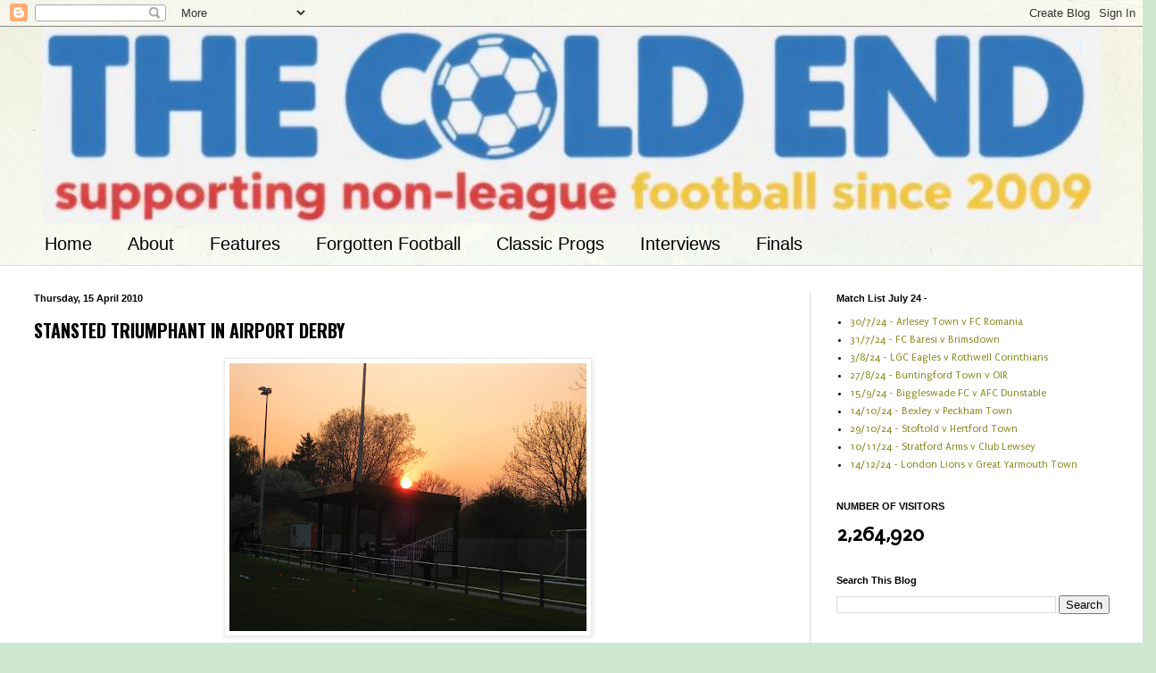

--- FILE ---
content_type: text/html; charset=UTF-8
request_url: https://thecoldend.blogspot.com/2010/04/stansted-triumphant-in-airport-derby.html
body_size: 44575
content:
<!DOCTYPE html>
<html class='v2' dir='ltr' lang='en-GB'>
<head>
<link href='https://www.blogger.com/static/v1/widgets/335934321-css_bundle_v2.css' rel='stylesheet' type='text/css'/>
<meta content='width=1100' name='viewport'/>
<meta content='text/html; charset=UTF-8' http-equiv='Content-Type'/>
<meta content='blogger' name='generator'/>
<link href='https://thecoldend.blogspot.com/favicon.ico' rel='icon' type='image/x-icon'/>
<link href='https://thecoldend.blogspot.com/2010/04/stansted-triumphant-in-airport-derby.html' rel='canonical'/>
<link rel="alternate" type="application/atom+xml" title="The Cold End - Atom" href="https://thecoldend.blogspot.com/feeds/posts/default" />
<link rel="alternate" type="application/rss+xml" title="The Cold End - RSS" href="https://thecoldend.blogspot.com/feeds/posts/default?alt=rss" />
<link rel="service.post" type="application/atom+xml" title="The Cold End - Atom" href="https://www.blogger.com/feeds/6997493669162079040/posts/default" />

<link rel="alternate" type="application/atom+xml" title="The Cold End - Atom" href="https://thecoldend.blogspot.com/feeds/2753089805581033234/comments/default" />
<!--Can't find substitution for tag [blog.ieCssRetrofitLinks]-->
<link href='https://blogger.googleusercontent.com/img/b/R29vZ2xl/AVvXsEjDu5ko_dBoLj4mL-qESwLsfb1fuUrnlHx6RqItOBh-PdHzZw8rXYL12xEopx82GdbLfF7zNinyVcuRBezIA28BY6yv8pC4jjh3HqAVH7XlrhbR6nO6RkJO3MCfI-bm6XGmglgFnMh_XpY/s400/takle+001.JPG' rel='image_src'/>
<meta content='https://thecoldend.blogspot.com/2010/04/stansted-triumphant-in-airport-derby.html' property='og:url'/>
<meta content='STANSTED TRIUMPHANT IN AIRPORT DERBY' property='og:title'/>
<meta content='* The Sun sets behind the main stand Whilst most footballing eyes were focused on the North London area last night, the Town&#39;s of Takeley an...' property='og:description'/>
<meta content='https://blogger.googleusercontent.com/img/b/R29vZ2xl/AVvXsEjDu5ko_dBoLj4mL-qESwLsfb1fuUrnlHx6RqItOBh-PdHzZw8rXYL12xEopx82GdbLfF7zNinyVcuRBezIA28BY6yv8pC4jjh3HqAVH7XlrhbR6nO6RkJO3MCfI-bm6XGmglgFnMh_XpY/w1200-h630-p-k-no-nu/takle+001.JPG' property='og:image'/>
<title>The Cold End: STANSTED TRIUMPHANT IN AIRPORT DERBY</title>
<style type='text/css'>@font-face{font-family:'Oswald';font-style:normal;font-weight:700;font-display:swap;src:url(//fonts.gstatic.com/s/oswald/v57/TK3_WkUHHAIjg75cFRf3bXL8LICs1xZosUtiZSSUhiCXABTV.woff2)format('woff2');unicode-range:U+0460-052F,U+1C80-1C8A,U+20B4,U+2DE0-2DFF,U+A640-A69F,U+FE2E-FE2F;}@font-face{font-family:'Oswald';font-style:normal;font-weight:700;font-display:swap;src:url(//fonts.gstatic.com/s/oswald/v57/TK3_WkUHHAIjg75cFRf3bXL8LICs1xZosUJiZSSUhiCXABTV.woff2)format('woff2');unicode-range:U+0301,U+0400-045F,U+0490-0491,U+04B0-04B1,U+2116;}@font-face{font-family:'Oswald';font-style:normal;font-weight:700;font-display:swap;src:url(//fonts.gstatic.com/s/oswald/v57/TK3_WkUHHAIjg75cFRf3bXL8LICs1xZosUliZSSUhiCXABTV.woff2)format('woff2');unicode-range:U+0102-0103,U+0110-0111,U+0128-0129,U+0168-0169,U+01A0-01A1,U+01AF-01B0,U+0300-0301,U+0303-0304,U+0308-0309,U+0323,U+0329,U+1EA0-1EF9,U+20AB;}@font-face{font-family:'Oswald';font-style:normal;font-weight:700;font-display:swap;src:url(//fonts.gstatic.com/s/oswald/v57/TK3_WkUHHAIjg75cFRf3bXL8LICs1xZosUhiZSSUhiCXABTV.woff2)format('woff2');unicode-range:U+0100-02BA,U+02BD-02C5,U+02C7-02CC,U+02CE-02D7,U+02DD-02FF,U+0304,U+0308,U+0329,U+1D00-1DBF,U+1E00-1E9F,U+1EF2-1EFF,U+2020,U+20A0-20AB,U+20AD-20C0,U+2113,U+2C60-2C7F,U+A720-A7FF;}@font-face{font-family:'Oswald';font-style:normal;font-weight:700;font-display:swap;src:url(//fonts.gstatic.com/s/oswald/v57/TK3_WkUHHAIjg75cFRf3bXL8LICs1xZosUZiZSSUhiCXAA.woff2)format('woff2');unicode-range:U+0000-00FF,U+0131,U+0152-0153,U+02BB-02BC,U+02C6,U+02DA,U+02DC,U+0304,U+0308,U+0329,U+2000-206F,U+20AC,U+2122,U+2191,U+2193,U+2212,U+2215,U+FEFF,U+FFFD;}@font-face{font-family:'Puritan';font-style:normal;font-weight:400;font-display:swap;src:url(//fonts.gstatic.com/s/puritan/v25/845YNMgkAJ2VTtIoxJ36RPSL90I.woff2)format('woff2');unicode-range:U+0000-00FF,U+0131,U+0152-0153,U+02BB-02BC,U+02C6,U+02DA,U+02DC,U+0304,U+0308,U+0329,U+2000-206F,U+20AC,U+2122,U+2191,U+2193,U+2212,U+2215,U+FEFF,U+FFFD;}</style>
<style id='page-skin-1' type='text/css'><!--
/*
-----------------------------------------------
Blogger Template Style
Name:     Simple
Designer: Blogger
URL:      www.blogger.com
----------------------------------------------- */
/* Content
----------------------------------------------- */
body {
font: normal normal 12px Puritan;
color: #000000;
background: #cfe7d1 url(//themes.googleusercontent.com/image?id=1x_TqXo6-7t6y2ZiuOyQ2Bk6Zod9CTtyKYtRui0IeQJe6hVlJcQiXYG2xQGkxKvl6iZMJ) repeat fixed top center /* Credit: gaffera (https://www.istockphoto.com/googleimages.php?id=4072573&amp;platform=blogger) */;
padding: 0 0 0 0;
background-attachment: scroll;
}
html body .content-outer {
min-width: 0;
max-width: 100%;
width: 100%;
}
h2 {
font-size: 22px;
}
a:link {
text-decoration:none;
color: #888a1f;
}
a:visited {
text-decoration:none;
color: #8d9c74;
}
a:hover {
text-decoration:underline;
color: #bebc54;
}
.body-fauxcolumn-outer .fauxcolumn-inner {
background: transparent url(https://resources.blogblog.com/blogblog/data/1kt/simple/body_gradient_tile_light.png) repeat scroll top left;
_background-image: none;
}
.body-fauxcolumn-outer .cap-top {
position: absolute;
z-index: 1;
height: 400px;
width: 100%;
}
.body-fauxcolumn-outer .cap-top .cap-left {
width: 100%;
background: transparent url(https://resources.blogblog.com/blogblog/data/1kt/simple/gradients_light.png) repeat-x scroll top left;
_background-image: none;
}
.content-outer {
-moz-box-shadow: 0 0 0 rgba(0, 0, 0, .15);
-webkit-box-shadow: 0 0 0 rgba(0, 0, 0, .15);
-goog-ms-box-shadow: 0 0 0 #333333;
box-shadow: 0 0 0 rgba(0, 0, 0, .15);
margin-bottom: 1px;
}
.content-inner {
padding: 0 0;
}
.main-outer, .footer-outer {
background-color: #ffffff;
}
/* Header
----------------------------------------------- */
.header-outer {
background: rgba(0,0,0,0) none repeat-x scroll 0 -400px;
_background-image: none;
}
.Header h1 {
font: normal normal 70px Arial, Tahoma, Helvetica, FreeSans, sans-serif;
color: #888a1f;
text-shadow: 0 0 0 rgba(0, 0, 0, .2);
}
.Header h1 a {
color: #888a1f;
}
.Header .description {
font-size: 200%;
color: #000000;
}
.header-inner .Header .titlewrapper {
padding: 22px 30px;
}
.header-inner .Header .descriptionwrapper {
padding: 0 30px;
}
/* Tabs
----------------------------------------------- */
.tabs-inner .section:first-child {
border-top: 0 solid #dadada;
}
.tabs-inner .section:first-child ul {
margin-top: -0;
border-top: 0 solid #dadada;
border-left: 0 solid #dadada;
border-right: 0 solid #dadada;
}
.tabs-inner .widget ul {
background: rgba(0,0,0,0) none repeat-x scroll 0 -800px;
_background-image: none;
border-bottom: 0 solid #dadada;
margin-top: 0;
margin-left: -0;
margin-right: -0;
}
.tabs-inner .widget li a {
display: inline-block;
padding: .6em 1em;
font: normal normal 20px Arial, Tahoma, Helvetica, FreeSans, sans-serif;
color: #000000;
border-left: 0 solid #ffffff;
border-right: 0 solid #dadada;
}
.tabs-inner .widget li:first-child a {
border-left: none;
}
.tabs-inner .widget li.selected a, .tabs-inner .widget li a:hover {
color: #000000;
background-color: rgba(0,0,0,0);
text-decoration: none;
}
/* Columns
----------------------------------------------- */
.main-outer {
border-top: 1px solid #dadada;
}
.fauxcolumn-left-outer .fauxcolumn-inner {
border-right: 1px solid #dadada;
}
.fauxcolumn-right-outer .fauxcolumn-inner {
border-left: 1px solid #dadada;
}
/* Headings
----------------------------------------------- */
div.widget > h2,
div.widget h2.title {
margin: 0 0 1em 0;
font: normal bold 11px Arial, Tahoma, Helvetica, FreeSans, sans-serif;
color: #000000;
}
/* Widgets
----------------------------------------------- */
.widget .zippy {
color: #939393;
text-shadow: 2px 2px 1px rgba(0, 0, 0, .1);
}
.widget .popular-posts ul {
list-style: none;
}
/* Posts
----------------------------------------------- */
h2.date-header {
font: normal bold 11px Arial, Tahoma, Helvetica, FreeSans, sans-serif;
}
.date-header span {
background-color: rgba(0,0,0,0);
color: #000000;
padding: inherit;
letter-spacing: inherit;
margin: inherit;
}
.main-inner {
padding-top: 30px;
padding-bottom: 30px;
}
.main-inner .column-center-inner {
padding: 0 15px;
}
.main-inner .column-center-inner .section {
margin: 0 15px;
}
.post {
margin: 0 0 25px 0;
}
h3.post-title, .comments h4 {
font: normal bold 20px Oswald;
margin: .75em 0 0;
}
.post-body {
font-size: 110%;
line-height: 1.4;
position: relative;
}
.post-body img, .post-body .tr-caption-container, .Profile img, .Image img,
.BlogList .item-thumbnail img {
padding: 2px;
background: #ffffff;
border: 1px solid #ececec;
-moz-box-shadow: 1px 1px 5px rgba(0, 0, 0, .1);
-webkit-box-shadow: 1px 1px 5px rgba(0, 0, 0, .1);
box-shadow: 1px 1px 5px rgba(0, 0, 0, .1);
}
.post-body img, .post-body .tr-caption-container {
padding: 5px;
}
.post-body .tr-caption-container {
color: #000000;
}
.post-body .tr-caption-container img {
padding: 0;
background: transparent;
border: none;
-moz-box-shadow: 0 0 0 rgba(0, 0, 0, .1);
-webkit-box-shadow: 0 0 0 rgba(0, 0, 0, .1);
box-shadow: 0 0 0 rgba(0, 0, 0, .1);
}
.post-header {
margin: 0 0 1.5em;
line-height: 1.6;
font-size: 90%;
}
.post-footer {
margin: 20px -2px 0;
padding: 5px 10px;
color: #585858;
background-color: #f7f7f7;
border-bottom: 1px solid #ececec;
line-height: 1.6;
font-size: 90%;
}
#comments .comment-author {
padding-top: 1.5em;
border-top: 1px solid #dadada;
background-position: 0 1.5em;
}
#comments .comment-author:first-child {
padding-top: 0;
border-top: none;
}
.avatar-image-container {
margin: .2em 0 0;
}
#comments .avatar-image-container img {
border: 1px solid #ececec;
}
/* Comments
----------------------------------------------- */
.comments .comments-content .icon.blog-author {
background-repeat: no-repeat;
background-image: url([data-uri]);
}
.comments .comments-content .loadmore a {
border-top: 1px solid #939393;
border-bottom: 1px solid #939393;
}
.comments .comment-thread.inline-thread {
background-color: #f7f7f7;
}
.comments .continue {
border-top: 2px solid #939393;
}
/* Accents
---------------------------------------------- */
.section-columns td.columns-cell {
border-left: 1px solid #dadada;
}
.blog-pager {
background: transparent none no-repeat scroll top center;
}
.blog-pager-older-link, .home-link,
.blog-pager-newer-link {
background-color: #ffffff;
padding: 5px;
}
.footer-outer {
border-top: 0 dashed #bbbbbb;
}
/* Mobile
----------------------------------------------- */
body.mobile  {
background-size: auto;
}
.mobile .body-fauxcolumn-outer {
background: transparent none repeat scroll top left;
}
.mobile .body-fauxcolumn-outer .cap-top {
background-size: 100% auto;
}
.mobile .content-outer {
-webkit-box-shadow: 0 0 3px rgba(0, 0, 0, .15);
box-shadow: 0 0 3px rgba(0, 0, 0, .15);
}
.mobile .tabs-inner .widget ul {
margin-left: 0;
margin-right: 0;
}
.mobile .post {
margin: 0;
}
.mobile .main-inner .column-center-inner .section {
margin: 0;
}
.mobile .date-header span {
padding: 0.1em 10px;
margin: 0 -10px;
}
.mobile h3.post-title {
margin: 0;
}
.mobile .blog-pager {
background: transparent none no-repeat scroll top center;
}
.mobile .footer-outer {
border-top: none;
}
.mobile .main-inner, .mobile .footer-inner {
background-color: #ffffff;
}
.mobile-index-contents {
color: #000000;
}
.mobile-link-button {
background-color: #888a1f;
}
.mobile-link-button a:link, .mobile-link-button a:visited {
color: #ffffff;
}
.mobile .tabs-inner .section:first-child {
border-top: none;
}
.mobile .tabs-inner .PageList .widget-content {
background-color: rgba(0,0,0,0);
color: #000000;
border-top: 0 solid #dadada;
border-bottom: 0 solid #dadada;
}
.mobile .tabs-inner .PageList .widget-content .pagelist-arrow {
border-left: 1px solid #dadada;
}
#header-inner img {  margin-left: auto;  margin-right: auto;}
padding: 0px;
--></style>
<style id='template-skin-1' type='text/css'><!--
body {
min-width: 1265px;
}
.content-outer, .content-fauxcolumn-outer, .region-inner {
min-width: 1265px;
max-width: 1265px;
_width: 1265px;
}
.main-inner .columns {
padding-left: 0px;
padding-right: 366px;
}
.main-inner .fauxcolumn-center-outer {
left: 0px;
right: 366px;
/* IE6 does not respect left and right together */
_width: expression(this.parentNode.offsetWidth -
parseInt("0px") -
parseInt("366px") + 'px');
}
.main-inner .fauxcolumn-left-outer {
width: 0px;
}
.main-inner .fauxcolumn-right-outer {
width: 366px;
}
.main-inner .column-left-outer {
width: 0px;
right: 100%;
margin-left: -0px;
}
.main-inner .column-right-outer {
width: 366px;
margin-right: -366px;
}
#layout {
min-width: 0;
}
#layout .content-outer {
min-width: 0;
width: 800px;
}
#layout .region-inner {
min-width: 0;
width: auto;
}
body#layout div.add_widget {
padding: 8px;
}
body#layout div.add_widget a {
margin-left: 32px;
}
--></style>
<style>
    body {background-image:url(\/\/themes.googleusercontent.com\/image?id=1x_TqXo6-7t6y2ZiuOyQ2Bk6Zod9CTtyKYtRui0IeQJe6hVlJcQiXYG2xQGkxKvl6iZMJ);}
    
@media (max-width: 200px) { body {background-image:url(\/\/themes.googleusercontent.com\/image?id=1x_TqXo6-7t6y2ZiuOyQ2Bk6Zod9CTtyKYtRui0IeQJe6hVlJcQiXYG2xQGkxKvl6iZMJ&options=w200);}}
@media (max-width: 400px) and (min-width: 201px) { body {background-image:url(\/\/themes.googleusercontent.com\/image?id=1x_TqXo6-7t6y2ZiuOyQ2Bk6Zod9CTtyKYtRui0IeQJe6hVlJcQiXYG2xQGkxKvl6iZMJ&options=w400);}}
@media (max-width: 800px) and (min-width: 401px) { body {background-image:url(\/\/themes.googleusercontent.com\/image?id=1x_TqXo6-7t6y2ZiuOyQ2Bk6Zod9CTtyKYtRui0IeQJe6hVlJcQiXYG2xQGkxKvl6iZMJ&options=w800);}}
@media (max-width: 1200px) and (min-width: 801px) { body {background-image:url(\/\/themes.googleusercontent.com\/image?id=1x_TqXo6-7t6y2ZiuOyQ2Bk6Zod9CTtyKYtRui0IeQJe6hVlJcQiXYG2xQGkxKvl6iZMJ&options=w1200);}}
/* Last tag covers anything over one higher than the previous max-size cap. */
@media (min-width: 1201px) { body {background-image:url(\/\/themes.googleusercontent.com\/image?id=1x_TqXo6-7t6y2ZiuOyQ2Bk6Zod9CTtyKYtRui0IeQJe6hVlJcQiXYG2xQGkxKvl6iZMJ&options=w1600);}}
  </style>
<link href='https://www.blogger.com/dyn-css/authorization.css?targetBlogID=6997493669162079040&amp;zx=4994337a-615f-40de-bcd9-1d82b9034087' media='none' onload='if(media!=&#39;all&#39;)media=&#39;all&#39;' rel='stylesheet'/><noscript><link href='https://www.blogger.com/dyn-css/authorization.css?targetBlogID=6997493669162079040&amp;zx=4994337a-615f-40de-bcd9-1d82b9034087' rel='stylesheet'/></noscript>
<meta name='google-adsense-platform-account' content='ca-host-pub-1556223355139109'/>
<meta name='google-adsense-platform-domain' content='blogspot.com'/>

<link rel="stylesheet" href="https://fonts.googleapis.com/css2?display=swap&family=Architects+Daughter&family=Oxygen&family=Ubuntu&family=Crimson+Text&family=Bitter&family=Barlow+Condensed&family=Lato&family=Space+Grotesk&family=Overpass&family=Bebas+Neue&family=Anton&family=IBM+Plex+Sans&family=Signika+Negative&family=Poppins&family=Mulish&family=Arimo&family=Hind&family=ABeeZee&family=Libre+Franklin&family=Roboto&family=Barlow"></head>
<body class='loading variant-wide'>
<div class='navbar section' id='navbar' name='Navbar'><div class='widget Navbar' data-version='1' id='Navbar1'><script type="text/javascript">
    function setAttributeOnload(object, attribute, val) {
      if(window.addEventListener) {
        window.addEventListener('load',
          function(){ object[attribute] = val; }, false);
      } else {
        window.attachEvent('onload', function(){ object[attribute] = val; });
      }
    }
  </script>
<div id="navbar-iframe-container"></div>
<script type="text/javascript" src="https://apis.google.com/js/platform.js"></script>
<script type="text/javascript">
      gapi.load("gapi.iframes:gapi.iframes.style.bubble", function() {
        if (gapi.iframes && gapi.iframes.getContext) {
          gapi.iframes.getContext().openChild({
              url: 'https://www.blogger.com/navbar/6997493669162079040?po\x3d2753089805581033234\x26origin\x3dhttps://thecoldend.blogspot.com',
              where: document.getElementById("navbar-iframe-container"),
              id: "navbar-iframe"
          });
        }
      });
    </script><script type="text/javascript">
(function() {
var script = document.createElement('script');
script.type = 'text/javascript';
script.src = '//pagead2.googlesyndication.com/pagead/js/google_top_exp.js';
var head = document.getElementsByTagName('head')[0];
if (head) {
head.appendChild(script);
}})();
</script>
</div></div>
<div class='body-fauxcolumns'>
<div class='fauxcolumn-outer body-fauxcolumn-outer'>
<div class='cap-top'>
<div class='cap-left'></div>
<div class='cap-right'></div>
</div>
<div class='fauxborder-left'>
<div class='fauxborder-right'></div>
<div class='fauxcolumn-inner'>
</div>
</div>
<div class='cap-bottom'>
<div class='cap-left'></div>
<div class='cap-right'></div>
</div>
</div>
</div>
<div class='content'>
<div class='content-fauxcolumns'>
<div class='fauxcolumn-outer content-fauxcolumn-outer'>
<div class='cap-top'>
<div class='cap-left'></div>
<div class='cap-right'></div>
</div>
<div class='fauxborder-left'>
<div class='fauxborder-right'></div>
<div class='fauxcolumn-inner'>
</div>
</div>
<div class='cap-bottom'>
<div class='cap-left'></div>
<div class='cap-right'></div>
</div>
</div>
</div>
<div class='content-outer'>
<div class='content-cap-top cap-top'>
<div class='cap-left'></div>
<div class='cap-right'></div>
</div>
<div class='fauxborder-left content-fauxborder-left'>
<div class='fauxborder-right content-fauxborder-right'></div>
<div class='content-inner'>
<header>
<div class='header-outer'>
<div class='header-cap-top cap-top'>
<div class='cap-left'></div>
<div class='cap-right'></div>
</div>
<div class='fauxborder-left header-fauxborder-left'>
<div class='fauxborder-right header-fauxborder-right'></div>
<div class='region-inner header-inner'>
<div class='header section' id='header' name='Header'><div class='widget Header' data-version='1' id='Header1'>
<div id='header-inner'>
<a href='https://thecoldend.blogspot.com/' style='display: block'>
<img alt='The Cold End' height='220px; ' id='Header1_headerimg' src='https://blogger.googleusercontent.com/img/a/AVvXsEjA5jueZvkpgDKihizJcJv0WfAKNpG_Ay9a5aDwIOC3WtH-xEVX1PS918LTuugTtatvuBbCe5avI0XO4lucyEzOCBSYjPJwaPT2NDgPtSz_JyKG1dHa97R2y23ibp_MzIKZY9EuuCDxLpyREiv2kWk0NubFow_5RTfHFG124TVZGGrMZGfkWPvy2jmxJze1=s1186' style='display: block' width='1186px; '/>
</a>
</div>
</div></div>
</div>
</div>
<div class='header-cap-bottom cap-bottom'>
<div class='cap-left'></div>
<div class='cap-right'></div>
</div>
</div>
</header>
<div class='tabs-outer'>
<div class='tabs-cap-top cap-top'>
<div class='cap-left'></div>
<div class='cap-right'></div>
</div>
<div class='fauxborder-left tabs-fauxborder-left'>
<div class='fauxborder-right tabs-fauxborder-right'></div>
<div class='region-inner tabs-inner'>
<div class='tabs section' id='crosscol' name='Cross-column'><div class='widget PageList' data-version='1' id='PageList1'>
<h2>Pages</h2>
<div class='widget-content'>
<ul>
<li>
<a href='https://thecoldend.blogspot.com/'>Home</a>
</li>
<li>
<a href='https://thecoldend.blogspot.com/p/about.html'>About </a>
</li>
<li>
<a href='https://thecoldend.blogspot.com/p/features.html'>Features </a>
</li>
<li>
<a href='https://thecoldend.blogspot.com/p/forgotten-football-articles.html'>Forgotten Football</a>
</li>
<li>
<a href='https://thecoldend.blogspot.com/p/classic-programmes.html'>Classic Progs</a>
</li>
<li>
<a href='https://thecoldend.blogspot.com/p/interviews.html'>Interviews </a>
</li>
<li>
<a href='https://thecoldend.blogspot.com/p/cup-finals.html'>Finals </a>
</li>
</ul>
<div class='clear'></div>
</div>
</div></div>
<div class='tabs no-items section' id='crosscol-overflow' name='Cross-Column 2'></div>
</div>
</div>
<div class='tabs-cap-bottom cap-bottom'>
<div class='cap-left'></div>
<div class='cap-right'></div>
</div>
</div>
<div class='main-outer'>
<div class='main-cap-top cap-top'>
<div class='cap-left'></div>
<div class='cap-right'></div>
</div>
<div class='fauxborder-left main-fauxborder-left'>
<div class='fauxborder-right main-fauxborder-right'></div>
<div class='region-inner main-inner'>
<div class='columns fauxcolumns'>
<div class='fauxcolumn-outer fauxcolumn-center-outer'>
<div class='cap-top'>
<div class='cap-left'></div>
<div class='cap-right'></div>
</div>
<div class='fauxborder-left'>
<div class='fauxborder-right'></div>
<div class='fauxcolumn-inner'>
</div>
</div>
<div class='cap-bottom'>
<div class='cap-left'></div>
<div class='cap-right'></div>
</div>
</div>
<div class='fauxcolumn-outer fauxcolumn-left-outer'>
<div class='cap-top'>
<div class='cap-left'></div>
<div class='cap-right'></div>
</div>
<div class='fauxborder-left'>
<div class='fauxborder-right'></div>
<div class='fauxcolumn-inner'>
</div>
</div>
<div class='cap-bottom'>
<div class='cap-left'></div>
<div class='cap-right'></div>
</div>
</div>
<div class='fauxcolumn-outer fauxcolumn-right-outer'>
<div class='cap-top'>
<div class='cap-left'></div>
<div class='cap-right'></div>
</div>
<div class='fauxborder-left'>
<div class='fauxborder-right'></div>
<div class='fauxcolumn-inner'>
</div>
</div>
<div class='cap-bottom'>
<div class='cap-left'></div>
<div class='cap-right'></div>
</div>
</div>
<!-- corrects IE6 width calculation -->
<div class='columns-inner'>
<div class='column-center-outer'>
<div class='column-center-inner'>
<div class='main section' id='main' name='Main'><div class='widget Blog' data-version='1' id='Blog1'>
<div class='blog-posts hfeed'>

          <div class="date-outer">
        
<h2 class='date-header'><span>Thursday, 15 April 2010</span></h2>

          <div class="date-posts">
        
<div class='post-outer'>
<div class='post hentry uncustomized-post-template' itemprop='blogPost' itemscope='itemscope' itemtype='http://schema.org/BlogPosting'>
<meta content='https://blogger.googleusercontent.com/img/b/R29vZ2xl/AVvXsEjDu5ko_dBoLj4mL-qESwLsfb1fuUrnlHx6RqItOBh-PdHzZw8rXYL12xEopx82GdbLfF7zNinyVcuRBezIA28BY6yv8pC4jjh3HqAVH7XlrhbR6nO6RkJO3MCfI-bm6XGmglgFnMh_XpY/s400/takle+001.JPG' itemprop='image_url'/>
<meta content='6997493669162079040' itemprop='blogId'/>
<meta content='2753089805581033234' itemprop='postId'/>
<a name='2753089805581033234'></a>
<h3 class='post-title entry-title' itemprop='name'>
STANSTED TRIUMPHANT IN AIRPORT DERBY
</h3>
<div class='post-header'>
<div class='post-header-line-1'></div>
</div>
<div class='post-body entry-content' id='post-body-2753089805581033234' itemprop='description articleBody'>
<a href="https://blogger.googleusercontent.com/img/b/R29vZ2xl/AVvXsEjDu5ko_dBoLj4mL-qESwLsfb1fuUrnlHx6RqItOBh-PdHzZw8rXYL12xEopx82GdbLfF7zNinyVcuRBezIA28BY6yv8pC4jjh3HqAVH7XlrhbR6nO6RkJO3MCfI-bm6XGmglgFnMh_XpY/s1600/takle+001.JPG"><img alt="" border="0" id="BLOGGER_PHOTO_ID_5460480142703537426" src="https://blogger.googleusercontent.com/img/b/R29vZ2xl/AVvXsEjDu5ko_dBoLj4mL-qESwLsfb1fuUrnlHx6RqItOBh-PdHzZw8rXYL12xEopx82GdbLfF7zNinyVcuRBezIA28BY6yv8pC4jjh3HqAVH7XlrhbR6nO6RkJO3MCfI-bm6XGmglgFnMh_XpY/s400/takle+001.JPG" style="TEXT-ALIGN: center; MARGIN: 0px auto 10px; WIDTH: 400px; DISPLAY: block; HEIGHT: 300px; CURSOR: hand" /></a><strong><span style="color:#ff0000;">* The Sun sets behind the main stand</span></strong><br /><br />Whilst most footballing eyes were focused on the North London area last night, the Town's of Takeley and Stansted which are only divided by the famous Airport were fighting out their own local derby in the Essex Senior League.<br /><br /><a href="https://blogger.googleusercontent.com/img/b/R29vZ2xl/AVvXsEgeLdQ4n1_Wb9F2TtgD2BySMPwLxkO24u-qTwRQL4uAD1pAdoUBUnEOJkxtvy2uF-g7EXoSqMQdF5HY-aSWvncTBJ2E7Bn5lCu2KWnXNOjun4cH4Sb5-MALm8aIvDqj0zWWDd5eZs3-97k/s1600/takle+007.JPG"><img alt="" border="0" id="BLOGGER_PHOTO_ID_5460480172317176050" src="https://blogger.googleusercontent.com/img/b/R29vZ2xl/AVvXsEgeLdQ4n1_Wb9F2TtgD2BySMPwLxkO24u-qTwRQL4uAD1pAdoUBUnEOJkxtvy2uF-g7EXoSqMQdF5HY-aSWvncTBJ2E7Bn5lCu2KWnXNOjun4cH4Sb5-MALm8aIvDqj0zWWDd5eZs3-97k/s400/takle+007.JPG" style="TEXT-ALIGN: center; MARGIN: 0px auto 10px; WIDTH: 400px; DISPLAY: block; HEIGHT: 300px; CURSOR: hand" /></a><br /><strong><span style="color:#ff0000;">* A nice picture showing the tree lined ground at Station Road</span></strong><br /><br /><div>Table Topper's Stansted are looking at winning the league title for the first time in just under 40 years membership of the league and travelled to nearby Station Road to face their rivals who are sixth in the league having only lost two games at home so far this campaign. </div><br /><div>Takeley have recently risen from the Essex Olympian League and are in their second season in the ESL. As such the ground at Station Road is quite basic having a small pavilion in one corner which house's the changing rooms, toilets and catering area along with a portacabin which doubles as a boardroom. There are no bar facilities as yet. There is a main seated stand and two covered area's on the opposite side. Large trees surround parts of the ground making it a very picturesque setting for the beautiful game to be played. </div><br /><div><a href="https://blogger.googleusercontent.com/img/b/R29vZ2xl/AVvXsEipru5r52HhCvgX7AhN9ynzsILpjEqApp9TFenaoTzHi_Db2RfqojeBhP7B4rvijJ5gAL2_8pOdplLVszqMaKucGSfoXUlSEHqg1CUy4VrJvtc_l5xzE_VH5_8tlj8Zb0NMu6-IIP7hWj4/s1600/takle+005.JPG"><img alt="" border="0" id="BLOGGER_PHOTO_ID_5460480163844361266" src="https://blogger.googleusercontent.com/img/b/R29vZ2xl/AVvXsEipru5r52HhCvgX7AhN9ynzsILpjEqApp9TFenaoTzHi_Db2RfqojeBhP7B4rvijJ5gAL2_8pOdplLVszqMaKucGSfoXUlSEHqg1CUy4VrJvtc_l5xzE_VH5_8tlj8Zb0NMu6-IIP7hWj4/s400/takle+005.JPG" style="TEXT-ALIGN: center; MARGIN: 0px auto 10px; WIDTH: 300px; DISPLAY: block; HEIGHT: 400px; CURSOR: hand" /></a><strong><span style="color:#ff0000;">* Covered area on oppostie side to main stand</span></strong><br /><div></div><br /><div>Being a local derby the game was fiercely contested by both teams with some hard but fair tackles flying in. Stansted took the lead from the first real chance of the game when a poor back pass to the Takeley keeper put him under real pressure and his resultant kick was picked up by a Stansted man who passed to Dwight Gayle to blast the ball into the net from an acute angle to the right hand side of the goal at the keeper's near post. </div><br /><div>There were a few other half chances during the first period but nothing of note until right on 45 minutes when a free kick was lifted into the box and a coming together of a Stansted and a Takeley player (see video) resulted in the Stansted player falling to the ground and the referee blowing up and pointing towards the penalty spot to mass protests from the Takeley management and supporters present. The first team manager at Station Road is Don Waters who is a familiar face to Enfield Town fans as he was in charge at Sawbridgeworth Town when we played in the ESL in the early 00's. The cold end has watched the video several times and just can't decide if it was a penalty or not.... The referee only got one look at it and can only give what he see's so fair play and respect to him.<br /></div><div><a href="https://blogger.googleusercontent.com/img/b/R29vZ2xl/AVvXsEiYa2oplOs_hHQwBTFZfvuSO7n16lDLJWMggIpwE-uAQSkl-ZwPQ0F_Se7w2lMm9YyUk6JeNtfLuCeLzptPQ7iPDhsgItf7yrj7HFOD08Uji29caFhdYJUbQvWkcfx_6eHtKfS4RJraMDQ/s1600/takle+004.JPG"><img alt="" border="0" id="BLOGGER_PHOTO_ID_5460480156153209298" src="https://blogger.googleusercontent.com/img/b/R29vZ2xl/AVvXsEiYa2oplOs_hHQwBTFZfvuSO7n16lDLJWMggIpwE-uAQSkl-ZwPQ0F_Se7w2lMm9YyUk6JeNtfLuCeLzptPQ7iPDhsgItf7yrj7HFOD08Uji29caFhdYJUbQvWkcfx_6eHtKfS4RJraMDQ/s400/takle+004.JPG" style="TEXT-ALIGN: center; MARGIN: 0px auto 10px; WIDTH: 400px; DISPLAY: block; HEIGHT: 300px; CURSOR: hand" /></a><strong><span style="color:#ff0000;"> * The main stand</span><br /></strong><div></div><div>Stansted's John Bricknell scored the resulting penalty kick to make it 0-2 at the break. </div><br /><div>The second half was much the same as the first, Takeley never really created any clear cut chances with the Airportmen having probably the best effort when a good shot from just inside the box was well saved by the home keeper. Stansted held on to gain a very valuable three points towards their Championship challenge.</div><br /><div><a href="https://blogger.googleusercontent.com/img/b/R29vZ2xl/AVvXsEi-3UaBMpNyuW4pw_GoXhJ8QsJF-r-kLxw90Dp074PJgj2NtyShJTsWJvs3CDW9EfosbFT9pUCesuSfw-XvA-ssJ2W2ZtmFWEX9RY4zi0p8geJBAgd-Ydaw1J_E3d0-R4SIsatqbXfX1Go/s1600/takle+003.JPG"><img alt="" border="0" id="BLOGGER_PHOTO_ID_5460480150608762386" src="https://blogger.googleusercontent.com/img/b/R29vZ2xl/AVvXsEi-3UaBMpNyuW4pw_GoXhJ8QsJF-r-kLxw90Dp074PJgj2NtyShJTsWJvs3CDW9EfosbFT9pUCesuSfw-XvA-ssJ2W2ZtmFWEX9RY4zi0p8geJBAgd-Ydaw1J_E3d0-R4SIsatqbXfX1Go/s400/takle+003.JPG" style="TEXT-ALIGN: center; MARGIN: 0px auto 10px; WIDTH: 400px; DISPLAY: block; HEIGHT: 300px; CURSOR: hand" /></a><strong><span style="color:#ff0000;">* A view of the two covered areas and dug-outs</span><br /></strong><br /><div></div><div><strong><span style="font-size:180%;color:#ff0000;">Final Score - Takeley 0 Stansted 2 </span></strong></div><div><strong><span style="font-size:180%;color:#ff0000;">Att - 87.</span></strong><br /><br /><strong><span style="font-size:180%;color:#ff0000;">MATCH HIGHLIGHTS*</span></strong><br /><br /><object height="344" width="425"><param name="movie" value="//www.youtube.com/v/092qvxy9hNU&amp;hl=en&amp;fs=1"><param name="allowFullScreen" value="true"><param name="allowscriptaccess" value="always"><embed src="//www.youtube.com/v/092qvxy9hNU&amp;hl=en&amp;fs=1" type="application/x-shockwave-flash" allowscriptaccess="always" allowfullscreen="true" width="425" height="344"></embed></object><br /><br /><strong><span style="color:#ff0000;">* MINUS THE FIRST GOAL WHICH I UNFORTUNATELY MISSED ON CAMERA</span></strong></div></div></div></div>
<div style='clear: both;'></div>
</div>
<div class='post-footer'>
<div class='post-footer-line post-footer-line-1'>
<span class='post-author vcard'>
</span>
<span class='post-timestamp'>
at
<meta content='https://thecoldend.blogspot.com/2010/04/stansted-triumphant-in-airport-derby.html' itemprop='url'/>
<a class='timestamp-link' href='https://thecoldend.blogspot.com/2010/04/stansted-triumphant-in-airport-derby.html' rel='bookmark' title='permanent link'><abbr class='published' itemprop='datePublished' title='2010-04-15T21:53:00+01:00'>21:53</abbr></a>
</span>
<span class='post-comment-link'>
</span>
<span class='post-icons'>
</span>
<div class='post-share-buttons goog-inline-block'>
</div>
</div>
<div class='post-footer-line post-footer-line-2'>
<span class='post-labels'>
</span>
</div>
<div class='post-footer-line post-footer-line-3'>
<span class='post-location'>
</span>
</div>
</div>
</div>
<div class='comments' id='comments'>
<a name='comments'></a>
<h4>No comments:</h4>
<div id='Blog1_comments-block-wrapper'>
<dl class='avatar-comment-indent' id='comments-block'>
</dl>
</div>
<p class='comment-footer'>
<div class='comment-form'>
<a name='comment-form'></a>
<h4 id='comment-post-message'>Post a Comment</h4>
<p>
</p>
<a href='https://www.blogger.com/comment/frame/6997493669162079040?po=2753089805581033234&hl=en-GB&saa=85391&origin=https://thecoldend.blogspot.com' id='comment-editor-src'></a>
<iframe allowtransparency='true' class='blogger-iframe-colorize blogger-comment-from-post' frameborder='0' height='410px' id='comment-editor' name='comment-editor' src='' width='100%'></iframe>
<script src='https://www.blogger.com/static/v1/jsbin/2830521187-comment_from_post_iframe.js' type='text/javascript'></script>
<script type='text/javascript'>
      BLOG_CMT_createIframe('https://www.blogger.com/rpc_relay.html');
    </script>
</div>
</p>
</div>
</div>

        </div></div>
      
</div>
<div class='blog-pager' id='blog-pager'>
<span id='blog-pager-newer-link'>
<a class='blog-pager-newer-link' href='https://thecoldend.blogspot.com/2010/04/town-move-up-to-4th-place-with-4-0-win.html' id='Blog1_blog-pager-newer-link' title='Newer Post'>Newer Post</a>
</span>
<span id='blog-pager-older-link'>
<a class='blog-pager-older-link' href='https://thecoldend.blogspot.com/2010/04/stortford-stroll-to-victory-in.html' id='Blog1_blog-pager-older-link' title='Older Post'>Older Post</a>
</span>
<a class='home-link' href='https://thecoldend.blogspot.com/'>Home</a>
</div>
<div class='clear'></div>
<div class='post-feeds'>
<div class='feed-links'>
Subscribe to:
<a class='feed-link' href='https://thecoldend.blogspot.com/feeds/2753089805581033234/comments/default' target='_blank' type='application/atom+xml'>Post Comments (Atom)</a>
</div>
</div>
</div></div>
</div>
</div>
<div class='column-left-outer'>
<div class='column-left-inner'>
<aside>
</aside>
</div>
</div>
<div class='column-right-outer'>
<div class='column-right-inner'>
<aside>
<div class='sidebar section' id='sidebar-right-1'><div class='widget LinkList' data-version='1' id='LinkList4'>
<h2>Match List July 24 -</h2>
<div class='widget-content'>
<ul>
<li><a href='https://thecoldend.blogspot.com/2024/08/a-win-for-wolves-three-late-goals-for.html'>30/7/24 - Arlesey Town v FC Romania</a></li>
<li><a href='https://thecoldend.blogspot.com/2024/08/fc-baresi-v-brimsdown-ends-all-square.html'>31/7/24 - FC Baresi v Brimsdown </a></li>
<li><a href='https://thecoldend.blogspot.com/2024/08/shay-kelly-double-and-william-blair.html'>3/8/24 - LGC Eagles v Rothwell Corinthians</a></li>
<li><a href='https://thecoldend.blogspot.com/2024/09/a-historic-evening-for-oic-fc-who-pick.html'>27/8/24 - Buntingford Town v OIR</a></li>
<li><a href='https://thecoldend.blogspot.com/2024/09/biggleswade-fc-make-thier-own-bit-of.html'>15/9/24 - Biggleswade FC v AFC Dunstable</a></li>
<li><a href='https://thecoldend.blogspot.com/2024/10/all-square-at-flamingo-park-between.html'>14/10/24 - Bexley v Peckham Town </a></li>
<li><a href='https://thecoldend.blogspot.com/2024/11/single-goal-for-stotfold-wins-three.html'>29/10/24 - Stoftold v Hertford Town </a></li>
<li><a href='https://thecoldend.blogspot.com/2024/12/fa-sunday-cup-update.html'>10/11/24 - Stratford Arms v Club Lewsey</a></li>
<li><a href='https://thecoldend.blogspot.com/2024/12/isuzu-fa-vase-down-to-fourth-round-stage.html'>14/12/24 - London Lions v Great Yarmouth Town</a></li>
</ul>
<div class='clear'></div>
</div>
</div><div class='widget Stats' data-version='1' id='Stats1'>
<h2>NUMBER OF VISITORS</h2>
<div class='widget-content'>
<div id='Stats1_content' style='display: none;'>
<span class='counter-wrapper text-counter-wrapper' id='Stats1_totalCount'>
</span>
<div class='clear'></div>
</div>
</div>
</div><div class='widget BlogSearch' data-version='1' id='BlogSearch1'>
<h2 class='title'>Search This Blog</h2>
<div class='widget-content'>
<div id='BlogSearch1_form'>
<form action='https://thecoldend.blogspot.com/search' class='gsc-search-box' target='_top'>
<table cellpadding='0' cellspacing='0' class='gsc-search-box'>
<tbody>
<tr>
<td class='gsc-input'>
<input autocomplete='off' class='gsc-input' name='q' size='10' title='search' type='text' value=''/>
</td>
<td class='gsc-search-button'>
<input class='gsc-search-button' title='search' type='submit' value='Search'/>
</td>
</tr>
</tbody>
</table>
</form>
</div>
</div>
<div class='clear'></div>
</div><div class='widget LinkList' data-version='1' id='LinkList3'>
<h2>Match List July July 21 - June 24</h2>
<div class='widget-content'>
<ul>
<li><a href='http://thecoldend.blogspot.com/2021/07/enfield-fc-start-their-pre-season.html'>Enfield 1 Histon 0 - 14/7/21</a></li>
<li><a href='http://thecoldend.blogspot.com/2021/07/searing-heat-doesnt-stop-lots-of-goals.html'>Buntingford Town v Wormley Rovers - 17/7/21</a></li>
<li><a href='http://thecoldend.blogspot.com/2021/07/the-wickers-warm-up-for-new-season-with.html'>DTFC 1 Hackney Wick 2 - 24/7/21</a></li>
<li><a href='http://thecoldend.blogspot.com/2021/07/eight-goals-at-ford-parke-stagz-triumph.html'>Langford 3 Hatfield Town 5 - 27/7/21</a></li>
<li><a href='http://thecoldend.blogspot.com/2021/08/a-late-goal-sends-deal-town-through.html'>Deal Town 1 Southall 0 - 7/8/21</a></li>
<li><a href='http://thecoldend.blogspot.com/2021/08/floodlight-failure-stops-lingfields-0-3.html'>Bexhill United 0 (A) Lingfield 3 (A) - 13/8/21</a></li>
<li><a href='https://thecoldend.blogspot.com/2021/08/eastbourne-united-awaiting-their-first.html'>Eastbourne United 0 Broadbridge Heath 2 - 14/8/21</a></li>
<li><a href='https://thecoldend.blogspot.com/2021/08/an-fa-cup-classic-victory-for-citizens.html'>Welwyn GC 3 FC Romania 2 - 24/8/21</a></li>
<li><a href='https://thecoldend.blogspot.com/2021/08/bush-hill-rangers-continue-their.html'>Bush Hill Rangers 3 Hatfield Town 2 - 25/8/21</a></li>
<li><a href='https://thecoldend.blogspot.com/2021/09/four-goal-victory-for-bulls-over.html'>Eynesbury United 4 Buckingham United 0 - 31/8/21</a></li>
<li><a href='https://thecoldend.blogspot.com/2021/09/a-comfortable-victory-for-bowers-pitsea.html'>Arlesey Town 0 Bowers & Pitsea 5 - 4/9/21</a></li>
<li><a href='https://thecoldend.blogspot.com/2021/09/the-eagles-earn-hard-fought-three.html'>Letchworth GC Eagles 1 Irchester United 0 - 7/9/21</a></li>
<li><a href='https://thecoldend.blogspot.com/2021/09/white-ensign-on-road-to-wembley-with.html'>Stotfold 1 White Ensign 5 - 11/9/21</a></li>
<li><a href='https://thecoldend.blogspot.com/2021/09/mk-irish-win-at-baldock-town.html'>Baldock Town 1 MK Irish 2 - 22/9/21</a></li>
<li><a href='http://thecoldend.blogspot.com/2021/09/a-big-win-for-hatfield-town-reserves-in.html'>Hatfield Town Res 7 Aldenham Res 0 - 25/9/21</a></li>
<li><a href='https://thecoldend.blogspot.com/2021/09/three-points-for-hatfield-town-against.html'>Hatfield Town 2 Sandridge Rovers 1 - 25/9/21</a></li>
<li><a href='https://thecoldend.blogspot.com/2021/10/under-new-management-dtfc-continue.html'>DTFC 5 Chadwell Heath Spartans 2 - 28/9/21</a></li>
<li><a href='https://thecoldend.blogspot.com/2021/10/a-devine-goal-but-magpies-go-out-of.html'>Colney Heath 2 Waltham Abbey 2 (pens) - 5/10/21</a></li>
<li><a href='https://thecoldend.blogspot.com/2021/10/cup-glory-night-to-remember-for-much.html'>Much Hadham 3 Bully's Crusaders 1 - 6/10/21</a></li>
<li><a href='https://thecoldend.blogspot.com/2021/10/impressive-hertford-united-win-at.html'>Hatfield United 2 Herford United 3 - 9/10/21</a></li>
<li><a href='https://thecoldend.blogspot.com/2021/10/a-narrow-hard-fought-victory-for-london.html'>London Colney 1 MK Irish 0 - 26/10/21</a></li>
<li><a href='https://thecoldend.blogspot.com/2021/11/stotfold-record-narrow-victory-over.html'>Stotfold 2 Rushden & Higham Utd 1 - 2/11/21</a></li>
<li><a href='https://thecoldend.blogspot.com/2021/12/qasim-khan-double-helps-wembley-to.html'>St Panteleimon 1 Wembley 2 - 11/12/21</a></li>
<li><a href='https://thecoldend.blogspot.com/2021/12/gladwish-challenge-trophy-flackwell.html'>London Tigers 0 Flackwell Heath 4 - 14/12/21</a></li>
<li><a href='https://thecoldend.blogspot.com/2021/12/gladwish-challenge-trophy-flackwell.html'>Baldock Town 3 Langford 5 - 15/12/21</a></li>
<li><a href='https://thecoldend.blogspot.com/2021/12/a-point-piece-for-hatfield-united-and.html'>Hatfield United 3 Hertford Heath 3 - 18/12/21</a></li>
<li><a href='http://thecoldend.blogspot.com/2021/12/great-defensive-performance-from-kiddy.html'>Welwyn GC 1 Kidlington 1 - 21/12/21</a></li>
<li><a href='https://thecoldend.blogspot.com/2022/01/all-change-at-bedford-fc-as-local.html'>Ampthill Town 1 Bedford FC 1 - 28/12/21</a></li>
<li><a href='https://thecoldend.blogspot.com/2022/01/five-goals-for-shefford-town-campton-at.html'>Langford 0 Shefford Town & Campton 5 - 3/1/22</a></li>
<li><a href='http://thecoldend.blogspot.com/2022/01/the-walnut-boys-get-their-first-away.html'>Hertford Town 1 Kempston Rovers 2 - 8/1/22</a></li>
<li><a href='http://thecoldend.blogspot.com/2022/01/rayners-lane-through-to-esoteric.html'>Rayners Lane 2 Enfield Borough 1 - 11/1/22</a></li>
<li><a href='http://thecoldend.blogspot.com/2022/01/hilltop-fc-sit-top-of-combined-counties.html'>Hilltop 2 Berks County 1 - 18/1/22</a></li>
<li><a href='https://thecoldend.blogspot.com/2022/01/warboys-town-on-way-up-but-wizzy.html'>Warboys Town 3 Wisbech Town 2 - 22/1/22</a></li>
<li><a href='http://thecoldend.blogspot.com/2022/02/max-ryan-double-enough-for-barton.html'>Barton Rovers 2 St Neots Town 0 - 8/2/22</a></li>
<li><a href='http://thecoldend.blogspot.com/2022/03/ware-sports-collect-three-points-at.html'>Hatfield Town 0 Ware Sports 2 - 5/3/22</a></li>
<li><a href='http://thecoldend.blogspot.com/2022/03/baldock-town-run-hadley-close-news-from.html'>Baldock Town 0 Hadley 1 - 9/3/22</a></li>
<li><a href='https://thecoldend.blogspot.com/2022/03/goalkeeper-reece-lewis-hero-for.html'>Shefford Town & C 0 Bedford FC 0 (5-4 pens) - 15/3/22</a></li>
<li><a href='https://thecoldend.blogspot.com/2022/03/the-stagz-v-zeppelins-ends-all-square.html'>Hatfield Town 1 Cuffley 1 - 19/3/2022</a></li>
<li><a href='http://thecoldend.blogspot.com/2022/03/meridian-vp-win-south-east-london-derby.html'>Lewisham Borough 1 Meridian VP 3 - 21/3/22</a></li>
<li><a href='http://thecoldend.blogspot.com/2022/03/stotfold-through-gladwish-trophy-semi.html'>Stotfold 2 Ampthill Town 1 - 22/3/22</a></li>
<li><a href='http://thecoldend.blogspot.com/2022/03/zekri-late-goal-wins-local-derby-for.html'>Langford 0 Letchworth GC Eagles 1 - 23/3/22</a></li>
<li><a href='https://thecoldend.blogspot.com/2022/03/mid-table-mediocirty-as-ten-men-of-new.html'>Codicote 0 New Bradwell St Peter 1 - 26/3/22</a></li>
<li><a href='https://thecoldend.blogspot.com/2022/04/a-very-local-derby-friday-night-derby.html'>Wootton Blue Cross u23s 0 Wootton Blue Cross Res 0 (3-4 pens) - 1/4/22 </a></li>
<li><a href='http://thecoldend.blogspot.com/2022/04/belstone-two-goal-victory-at-title.html'>Bush Hill Rangers 0 Belstone 2 - 2/4/22</a></li>
<li><a href='http://thecoldend.blogspot.com/2022/04/a-late-winner-gains-important-three.html'>Welwyn Warriors 0 Forever Young People 1 - 3/4/22</a></li>
<li><a href='https://thecoldend.blogspot.com/2022/04/shefford-town-campton-reserves-through.html'>Shefford Town & Campton Res 2 Flitwick Town 0 - 5/4/22</a></li>
<li><a href='https://thecoldend.blogspot.com/2022/04/glory-for-chipperfield-corinthians-as.html'>Chipperfield Corinthians 4 Letchworth GC Eagles 1 - 6/4/22 </a></li>
<li><a href='https://thecoldend.blogspot.com/2022/04/tring-athletic-impressive-against.html'>Baldock Town 2 Tring Athletic 3 - 7/4/22</a></li>
<li><a href='https://thecoldend.blogspot.com/2022/04/abioseh-davies-hat-trick-hero-for.html'>Lewisham Borough 4 Sutton Athletic 0 - 11/4/22</a></li>
<li><a href='https://thecoldend.blogspot.com/2022/04/narrow-victory-for-bush-hill-rangers-at.html'>Welwyn GC u23s 1 Bush Hill Rangers 2 - 12/4/22</a></li>
<li><a href='https://thecoldend.blogspot.com/2022/04/hertford-heath-reserves-win-2022.html'>Hertford Heath Res 5 Hadley Vets - 15/4/22</a></li>
<li><a href='https://thecoldend.blogspot.com/2022/04/hatfield-athletic-through-to-bingham.html'>Hatfield Athletic 4 Apsley Argyle 2 - 16/4/22</a></li>
<li><a href='https://thecoldend.blogspot.com/2022/04/pinewood-4-0-winners-over-wheatsheaf.html'>Pinewood 4 The Wheatsheaf 0 - 17/4/22</a></li>
<li><a href='https://thecoldend.blogspot.com/2022/04/draw-between-biggleswade-fc-reserves.html'>Biggleswade Reserves 1 Crawley Green Reserves 1 - 18/4/22</a></li>
<li><a href='https://thecoldend.blogspot.com/2022/04/lemmy-are-champions-so-close-but-so-far.html'>Lemsford 2 Baldock Town Reserves 1 - 23/4/22</a></li>
<li><a href='https://thecoldend.blogspot.com/2022/05/local-derby-delight-for-stagz.html'>Welwyn u23s 1 Hatfield Town 3 - 30/4/22</a></li>
<li><a href='https://thecoldend.blogspot.com/2022/05/division-three-cup-glory-for-chells.html'>Chells Rovers 2 Atletico 99 1 - 1/5/22</a></li>
<li><a href='https://thecoldend.blogspot.com/2022/05/history-made-by-hatfield-athletic-at.html'>Hatfield Athletic 4 Bedmond United 0 - 2/5/22</a></li>
<li><a href='https://thecoldend.blogspot.com/2022/05/fmw-wanderers-do-double.html'>FMW Wanderers 2 Broxelona 0 - 4/5/22</a></li>
<li><a href='https://thecoldend.blogspot.com/2022/05/hat-trick-hero-soloman-ofori-helps.html'>Hadley 3 Stotfold 1 - 9/5/22</a></li>
<li><a href='https://thecoldend.blogspot.com/2022/05/melbourn-fall-at-final-hurdle-in.html'>Melbourn 1 Cottenham United 2 - 14/5/22</a></li>
<li><a href='https://thecoldend.blogspot.com/2022/06/harpenden-colts-win-brian-hubball.html'>Harpenden Colts 1 St Georges 0 - 29/5/22</a></li>
<li><a href='https://thecoldend.blogspot.com/2022/06/late-goal-wins-final-game-of-season-for.html'>Hertford United 0 Standon & Puckeridge 1 - 31/5/22</a></li>
<li><a href='https://thecoldend.blogspot.com/2022/07/football-returns-with-pre-season-double.html'>Glebe 0 Sittingbourne 2 - 2/7/22</a></li>
<li><a href='https://thecoldend.blogspot.com/2022/07/football-returns-with-pre-season-double.html'>Stansfeld 3 Bermondsey Town 1 - 2/7/22</a></li>
<li><a href='https://thecoldend.blogspot.com/2022/07/the-hawks-beat-eagles-comfortable-pre.html'>Letchworth GC Eagles 0 Harlow Town 2 - 12/7/22</a></li>
<li><a href='https://thecoldend.blogspot.com/2022/07/jonathan-mouras-stunning-goal-for.html'>Hertford Town 1 St Panteleimon 3 - 19/7/22</a></li>
<li><a href='https://thecoldend.blogspot.com/2022/07/sydney-ibies-two-goals-helps-northwood.html'>Hertford Town 1 Northwood 2 - 23/7/22</a></li>
<li><a href='https://thecoldend.blogspot.com/2022/07/all-square-between-fc-baresi-citizens.html'>FC Baresi 1 Welwyn GC Development 1 - 23/7/22</a></li>
<li><a href='https://thecoldend.blogspot.com/2022/08/clean-sheet-two-goals-well-deserved.html'>Cockfosters 0 London Colney 2 - 2/8/22</a></li>
<li><a href='https://thecoldend.blogspot.com/2022/08/vyse-hat-trick-helps-witham-town-on.html'>London Colney 0 Witham Town 5 - 6/8/22</a></li>
<li><a href='https://thecoldend.blogspot.com/2022/08/edgware-kingsbury-record-fa-cup-victory.html'>Edgware & Kingsbury 2 Hoddesdon Town 1 - 7/8/22</a></li>
<li><a href='https://thecoldend.blogspot.com/2022/08/barton-rovers-through-to-face-hashtag.html'>Arlesey Town 0 Barton Rovers 3 - 9/8/22 </a></li>
<li><a href='https://thecoldend.blogspot.com/2022/09/history-makers-shefford-town-campton.html'>Shefford Town & Campton 3 Southend Manor 2 - 23/8/22</a></li>
<li><a href='https://thecoldend.blogspot.com/2022/09/three-points-cannons-wood-reserves-win.html'>Cannons Wood Reserves 2 Barkingside Reserves 1 - 26/8/22</a></li>
<li><a href='https://thecoldend.blogspot.com/2022/09/a-visit-to-folland-sports-as-road-to.html'>Folland Sports 1 Shaftesbury 1 (2-4 pens) - 27/8/22</a></li>
<li><a href='https://thecoldend.blogspot.com/2022/09/nw-london-get-their-first-victory-of.html'>NW London 6 Sporting Bengal United 2 - 3/9/22</a></li>
<li><a href='https://thecoldend.blogspot.com/2022/09/newbury-forest-go-goal-crazy-at-cannons.html'>Cannons Wood 0 Newbury Forest 7 - 7/9/22</a></li>
<li><a href='https://thecoldend.blogspot.com/2022/09/hadley-win-at-colney-heath-to-set-up.html'>Colney Heath 1 Hadley 2 - 20/9/22</a></li>
<li><a href='https://thecoldend.blogspot.com/2022/09/superb-strike-from-olalekan-ayeketi.html'>Brimsdown 1 Oakside 0 - 21/9/22</a></li>
<li><a href='https://thecoldend.blogspot.com/2022/09/st-panteleimon-ease-past-letchworth.html'>St Panteleimon 4 Lethchworth GC Eagles 0 - 24/9/22</a></li>
<li><a href='https://thecoldend.blogspot.com/2022/10/new-look-wormely-rovers-edge-past.html'>WGC Development 1 Wormley Rovers 2 - 27/9/22</a></li>
<li><a href='https://thecoldend.blogspot.com/2022/10/four-goals-and-three-points-for.html'>Hatfield Town 4 Oracle Components 2 - 1/10/2022</a></li>
<li><a href='https://thecoldend.blogspot.com/2022/10/two-jack-kimber-goals-of-high-quality.html'>Codicote 2 AFC Caddington 1 - 4/10/22</a></li>
<li><a href='https://thecoldend.blogspot.com/2022/10/0-3-again-leiston-victory-at-top-field.html'>Hitchin Town 0 Leiston 3 - 10/10/22</a></li>
<li><a href='https://thecoldend.blogspot.com/2022/10/a-great-day-for-hemel-rovers-who-win-2.html'>Hatfield United 2 Hemel Rovers 3 - 15/10/22</a></li>
<li><a href='https://thecoldend.blogspot.com/2022/11/mason-spence-double-collects-three.html'>Stotfold 3 London Colney 1 - 25/10/2022</a></li>
<li><a href='https://thecoldend.blogspot.com/2022/11/st-panteleimon-and-dunstable-town-share.html'>St Panteleimon 1 Dunstable Town 1 - 26/10/2022</a></li>
<li><a href='https://thecoldend.blogspot.com/2022/11/six-goal-thriller-between-cannons-wood.html'>Cannons Wood Res 3 Athletic Newham Res 3 - 4/11/22</a></li>
<li><a href='https://thecoldend.blogspot.com/2022/11/derby-day-delight-for-edgware-kingsbury.html'>Broadfields United 1 Edgware & Kingsbury 4 - 8/11/22</a></li>
<li><a href='https://thecoldend.blogspot.com/2022/11/letchworth-garden-city-eagles-v.html'>Letchworth GC Eagles u23s 5 Broxburne Badgers 2 - 12/11/22</a></li>
<li><a href='https://thecoldend.blogspot.com/2022/11/wellingborough-whitworth-collect-three.html'>Lethchworth GC Eagles 1 Wellingborough Whitworth 2 - 12/11/22</a></li>
<li><a href='https://thecoldend.blogspot.com/2022/11/youve-been-battered-by-fish-fisher.html'>Fisher FC 5 Bermondsey Town 1 - 15/11/22</a></li>
<li><a href='https://thecoldend.blogspot.com/2022/11/fc-romania-win-away-for-first-time-this.html'>Barton Rovers 1 FC Romania 2 - 22/11/22</a></li>
<li><a href='https://thecoldend.blogspot.com/2022/11/lewisham-borough-take-points-in-first.html'>Lewisham Borough 2 Forest Hill Park 1 - 23/11/22</a></li>
<li><a href='https://thecoldend.blogspot.com/2022/12/three-points-at-home-to-redditch-united.html'>Hitchin Town 2 Redditch United 1 - 28/11/22</a></li>
<li><a href='https://thecoldend.blogspot.com/2023/01/90-biggleswade-fc-kings-of-late-drama.html'>Ware 2 Biggleswade FC 2 - 10/12/22</a></li>
<li><a href='https://thecoldend.blogspot.com/2023/01/enfield-borough-through-to-middlesex.html'>Enfield Borough 5 Cricklewood Wanderers 1 - 20/12/22</a></li>
<li><a href='https://thecoldend.blogspot.com/2023/01/not-christmas-classic-but-arlesey-town.html'>Arlesey Town 1 Baldock Town 0 - 27/12/22</a></li>
<li><a href='https://thecoldend.blogspot.com/2023/01/tring-atheltic-start-2023-with-win.html'>London Colney 1 Tring Athletic 3 - 3/1/23</a></li>
<li><a href='https://thecoldend.blogspot.com/2023/01/dynamos-do-lambeth-walk-at-baldock-town.html'>Baldock Town 3 Aylesbury Vale Dynamos 4 - 7/1/23</a></li>
<li><a href='https://thecoldend.blogspot.com/2023/02/jolof-sports-win-top-of-table-clash.html'>FC Baresi 1 Jolof Sports 2 - 21/1/23</a></li>
<li><a href='https://thecoldend.blogspot.com/2023/02/jake-tabor-scores-four-goals-for.html'>Rayners Lane 5 CB Hounslow United 0 - 24/1/23</a></li>
<li><a href='https://thecoldend.blogspot.com/2023/02/forever-young-people-score-ten-versus.html'>Forever Young People 10 Saints FC 0 - 29/1/23</a></li>
<li><a href='https://thecoldend.blogspot.com/2023/03/a-goal-in-each-half-collects-three.html'>Langford 2 Lutterworth Athletic 0 - 4/2/23</a></li>
<li><a href='https://thecoldend.blogspot.com/2023/03/croxley-green-fc-unbeaten-and-top-of.html'>Hatfield Town Res 1 Croxley Green 6 - 18/2/23</a></li>
<li><a href='https://thecoldend.blogspot.com/2023/03/a-memorable-day-as-baldock-town-shock.html'>Baldock Town 2 St Panteleimon 1 - 4/3/23</a></li>
<li><a href='https://thecoldend.blogspot.com/2023/03/gutzmore-double-helps-totternhoe-to.html'>Codicote 2 Totternhoe 3 - 7/3/23</a></li>
<li><a href='https://thecoldend.blogspot.com/2023/03/arlesey-town-1-aylesbury-vale-dynamos-2.html'>Arlesey Town 1 Aylesbury Vale Dynamos 2 - 14/3/23</a></li>
<li><a href='https://thecoldend.blogspot.com/2023/03/new-look-hatfield-town-through-to.html'>Hatfield Town 4 Cuffley 2 - 18/3/23</a></li>
<li><a href='https://thecoldend.blogspot.com/2023/03/hillingdon-borough-inv-great-form-with.html'>Spartans Youth 0 Hillingdon Borough 4 - 21/3/23</a></li>
<li><a href='https://thecoldend.blogspot.com/2023/03/brilliant-game-fc-baresi-and-fc.html'>FC Baresi 2 FC Petrocub 2 - 25/3/23</a></li>
<li><a href='https://thecoldend.blogspot.com/2023/04/little-oakley-escape-crofters-end-with.html'>Sawbridgeworth Town 1 Little Oakley 3 - 4/4/23</a></li>
<li><a href='https://thecoldend.blogspot.com/2023/04/all-square-between-hoddesdon-town.html'>Hoddesdon Town 2 London Colney 2 - 6/4/23</a></li>
<li><a href='https://thecoldend.blogspot.com/2023/04/cup-glory-for-sun-sports-rovers.html'>Sun Sports Rovers 4 Elizabeth Allen OB 0 - 7/4/23</a></li>
<li><a href='https://thecoldend.blogspot.com/2023/04/pitstone-ivinghoe-score-four-in-second.html'>Codicote 1 Pitstone & Ivinghoe 4 - 8/4/23</a></li>
<li><a href='https://thecoldend.blogspot.com/2023/04/cup-glory-for-dunstable-town-cricket.html'>Inter Luton 0 DTCCFC 0 (3-5 on pens) - 21/4/23</a></li>
<li><a href='https://thecoldend.blogspot.com/2023/05/tower-hamlets-gain-memorable-win.html'>Newbury Forest 2 Tower Hamlets 4 - 22/4/23</a></li>
<li><a href='https://thecoldend.blogspot.com/2023/05/all-square-in-local-derby-between.html'>Colney Heath Res 1 Welwyn GC Development 1 - 29/4/23</a></li>
<li><a href='https://thecoldend.blogspot.com/2023/05/arlesey-town-sunday-lift-2023-hitchin.html'>Arlesey Town Sunday 3 Kimpton 0 - 30/4/23</a></li>
<li><a href='https://thecoldend.blogspot.com/2023/05/knebworth-finish-in-relegation-zone-of.html'>Hatfield United 3 Knebworth 0 - 2/5/23</a></li>
<li><a href='https://thecoldend.blogspot.com/2023/05/the-bullz-collect-three-points-at.html'>Cuffley 0 Hatfield Town 1 - 4/5/23</a></li>
<li><a href='https://thecoldend.blogspot.com/2023/05/knebworth-finish-in-relegation-zone-of.html'>Knebworth 0 Waltham Cross 1 - 8/5/23</a></li>
<li><a href='https://thecoldend.blogspot.com/2023/05/an-eventful-90-minutes-ends-with.html'>Hatfield United 1 Waltham Cross 2 - 13/5/23</a></li>
<li><a href='https://thecoldend.blogspot.com/2023/06/bgt-belstones-got-talent.html'>Sandridge Rovers 0 Belstone 1 - 30/5/23</a></li>
<li><a href='https://thecoldend.blogspot.com/2023/07/the-hawks-are-back-with-pre-season-win.html'>Harlow Town 3 Takeley 2 - 4/7/23</a></li>
<li><a href='https://thecoldend.blogspot.com/2023/07/brandon-adams-wonder-goal-is-highlight.html'>Ware 2 Chelmsford City 0 - 8/7/23</a></li>
<li><a href='https://thecoldend.blogspot.com/2023/07/west-street-chatteris-visit-to.html'>Chatteris Town 1 Potton United 5 - 22/7/23</a></li>
<li><a href='https://thecoldend.blogspot.com/2023/07/the-bullz-come-back-with-three-second.html'>Hatfield Town 2 Hackney Wick 3 - 26/7/23</a></li>
<li><a href='https://thecoldend.blogspot.com/2023/08/regent-win-competitive-friendly-at.html'>Welwyn GC 1 Brightlingsea Regent 2 - 29/7/23</a></li>
<li><a href='https://thecoldend.blogspot.com/2023/08/artmeladze-double-helps-sporting-bengal.html'>Ilford 2 Sporting Bengal United 4 - 31/7/23</a></li>
<li><a href='https://thecoldend.blogspot.com/2023/08/enfield-borough-get-their-season-off-to.html'>Enfield Borough 1 Park View 0 - 1/8/23</a></li>
<li><a href='https://thecoldend.blogspot.com/2023/08/yearwood-scores-five-debut-game-to.html'>AFC Welwyn 8 MK Irish Res 1 - 5/8/23</a></li>
<li><a href='https://thecoldend.blogspot.com/2023/08/a-dan-harper-double-lemsford-gain-point.html'>Sandridge Rovers 2 Lemsford 2 - 22/8/23</a></li>
<li><a href='https://thecoldend.blogspot.com/2023/08/park-view-and-clapton-share-spoils.html'>Park View 2 Clapton 2 - 23/8/23</a></li>
<li><a href='https://thecoldend.blogspot.com/2023/09/london-colney-get-their-first-win-of.html'>London Colney 1 Windsor 0 - 2/9/23</a></li>
<li><a href='https://thecoldend.blogspot.com/2023/09/sarratt-win-big-at-codicote.html'>Codicote 2 Sarratt 4 - 5/9/23</a></li>
<li><a href='https://thecoldend.blogspot.com/2023/11/the-magpies-triumphant-in-cup-quarter.html'>Colney Heath 3 London Colney 2 - 19/9/23</a></li>
<li><a href='https://thecoldend.blogspot.com/2023/11/fc-romania-win-big-at-baldock-town.html'>Baldock Town 1 FC Romania 6 - 26/9/23</a></li>
<li><a href='https://thecoldend.blogspot.com/2023/11/seven-goals-between-knebworth-v.html'>Knebworth 3 Hatfield United 4 - 11/11/23</a></li>
<li><a href='https://thecoldend.blogspot.com/2023/11/the-ducks-make-amazing-come-back-to-win.html'>Ware 2 Aylesbury United 3 - 26/11/23</a></li>
<li><a href='https://thecoldend.blogspot.com/2023/12/the-nightmare-before-christmas-for-cod.html'>Codicote 3 Newport Pagnell Dev 4 - 23/12/23</a></li>
<li><a href='https://thecoldend.blogspot.com/2024/01/great-start-new-arlesey-town-manager.html'>Arlesey Town 2 Baldock Town 1 - 27/12/23</a></li>
<li><a href='https://thecoldend.blogspot.com/2024/01/langford-v-buckingham-ends-all-square.html'>Langford 1 Buckingham 1 - 30/12/23</a></li>
<li><a href='https://thecoldend.blogspot.com/2024/01/victory-for-hertford-town-in-lea-valley.html'>Hertford Town 2 Waltham Abbey 1 - 1/1/24</a></li>
<li><a href='https://thecoldend.blogspot.com/2024/01/enfield-borough-win-nine-goal-thriller.html'>Enfield Borough 5 Southend Manor 4 - 6/1/24</a></li>
<li><a href='https://thecoldend.blogspot.com/2024/01/coach-horses-win-stevenage-local-derby.html'>Coach & Horses 5 Squirrel Taverners 3 - 21/1/24</a></li>
<li><a href='https://thecoldend.blogspot.com/2024/01/routine-victory-for-wheathampstead-89.html'>The Wrestlers 1 Wheathampstead 89 3 - 28/1/24</a></li>
<li><a href='https://thecoldend.blogspot.com/2024/02/top-of-table-hatfield-town-win-over.html'>Hatfield Town 2 Chipperfield Corinthians 0 - 3/2/24</a></li>
<li><a href='https://thecoldend.blogspot.com/2024/02/a-good-sunday-morning-for-bull-who-win.html'>Pinewood 1 The Bull 7 - 4/2/24</a></li>
<li><a href='https://thecoldend.blogspot.com/2024/02/rain-stops-play-at-wet-and-windy.html'>Baldock Town 3 Huntingdon Town 1 (A) - 6/2/24</a></li>
</ul>
<div class='clear'></div>
</div>
</div><div class='widget Image' data-version='1' id='Image1'>
<div class='widget-content'>
<a href='https://www.kickitout.org/'>
<img alt='' height='140' id='Image1_img' src='https://blogger.googleusercontent.com/img/a/AVvXsEjzINYOq2ICbYeqjq6wOMh7oVIRTryLAs25G1ZG0NQq_aCaLLE_NwCAQVmVohgFKay88BokCK2sRtvNM-NNvJaNxLzYlZ0MPk6Stb3bq9Nob3290VVQygTnNma2n8gsMe4Cemb5b8gpCT72yrnJXSD4rGX0JOPIbubnc3SYTVNpiNF4D6kvRaVaOg6QMa5S=s140' width='140'/>
</a>
<br/>
</div>
<div class='clear'></div>
</div><div class='widget LinkList' data-version='1' id='LinkList2'>
<h2>Match List 2015 - June 2021</h2>
<div class='widget-content'>
<ul>
<li><a href='http://thecoldend.blogspot.com/2021/06/cup-glory-for-stevenage-athletic.html'>Stevenage Athletic 6 Fairfield Park 1 - 6/6/21</a></li>
<li><a href='https://thecoldend.blogspot.com/2021/05/coach-horses-not-as-races-stevenage.html'>Stevenage Athletic 5 Coach & Horses 0 - 30/5/21</a></li>
<li><a href='https://thecoldend.blogspot.com/2021/05/seven-goal-victory-for-epping-town.html'>Epping Town 7 Corinthians 0 - 29/5/21</a></li>
<li><a href='https://thecoldend.blogspot.com/2021/05/cup-glory-for-lancot-park.html'>Lancot Park 1 Harlington 0 - 22/5/21</a></li>
<li><a href='https://thecoldend.blogspot.com/2021/05/cup-classic-between-lea-sports-psg-and.html'>Lea Sports PSG 2 Sharnbrook 2 - 15/5/21</a></li>
<li><a href='https://thecoldend.blogspot.com/2021/05/ickewell-old-walden-4-flitwick-town.html'>Ickwell & Old Walden 4 Flitwick Town Res 1 - 3/5/21</a></li>
<li><a href='https://thecoldend.blogspot.com/2021/05/psg-win-big-against-pitstone-and.html'>Lea Sports PSG 5 Pitstone & Ivinghoe Res 1 - 1/5/21</a></li>
<li><a href='https://thecoldend.blogspot.com/2021/04/henlow-too-good-for-eaton-park-rangers.html'>Henlow 3 Eaton Park Rangers 1 - 24/4/21</a></li>
<li><a href='https://thecoldend.blogspot.com/2021/04/the-nine-men-of-hatfield-uniteds.html'>Knebworth 1 Hatfield United 3 - 17/4/21</a></li>
<li><a href='https://thecoldend.blogspot.com/2020/12/cuffley-end-belstones-winning-run-in.html'>Belstone 2 Cuffley 2 - 15/12/20</a></li>
<li><a href='https://thecoldend.blogspot.com/2020/12/uniteds-impressive-form-continues-with.html'>Hatfield United 5 Aldenham 1 - 12/12/20</a></li>
<li><a href='https://thecoldend.blogspot.com/2020/12/eight-goals-highly-entertaining-game.html'>Hilltop Reserves 2 Borehamwood Rovers 6 - 6/12/20</a></li>
<li><a href='https://thecoldend.blogspot.com/2020/12/a-good-day-for-cuffley-who-score-six-in.html'>Hatfield Town 2 Cuffley 5 - 5/12/20</a></li>
<li><a href='http://thecoldend.blogspot.com/2020/11/a-point-piece-for-langford-and.html'>Langford 1 Buckingham Athletic 1 - 4/11/20</a></li>
<li><a href='https://thecoldend.blogspot.com/2020/11/leverstock-six-goal-victory-makes-lions.html'>Leverstock Green 6 Wembley 1 - 3/11/20</a></li>
<li><a href='https://thecoldend.blogspot.com/2020/11/harpenden-rovers-win-at-knebworth.html'>Kneworth Res 1 Harpenden Rovers 4 - 31/10/20</a></li>
<li><a href='https://thecoldend.blogspot.com/2020/10/hertford-towns-improved-form-continues.html'>Hertford Town 2 Chalfont St Peter 1 - 27/10/20</a></li>
<li><a href='https://thecoldend.blogspot.com/2020/10/late-drama-at-hollow-as-potton-get.html'>Potton United 3 Edgware Town 2 - 20/10/20</a></li>
<li><a href='https://thecoldend.blogspot.com/2020/10/hatfield-united-stay-unbeaten-after-3-2.html'>Hatfield United 3 Sun Sports Watford 2 - 17/10/20</a></li>
<li><a href='https://thecoldend.blogspot.com/2020/10/an-afternoon-to-forget-for-stagz.html'>Hatfield Town 0 Royston Town Res 3 - 10/10/20</a></li>
<li><a href='https://thecoldend.blogspot.com/2020/10/goalless-on-wet-weekday-night-in-wormley.html'>Wormley Rovers 0 Athletic Newham 0 - 6/10/20</a></li>
<li><a href='https://thecoldend.blogspot.com/2020/10/rangers-v-eagles-ends-all-square-in.html'>Bush Hill Rangers 2 Letchworth GC Eagles 2- 3/10/20</a></li>
<li><a href='http://thecoldend.blogspot.com/2020/09/a-very-rare-defeat-for-saints-as-eagles.html'>Stotfold 2 St Panteleimon 1 - 29/9/20</a></li>
<li><a href='https://thecoldend.blogspot.com/2020/09/carvalho-double-helps-arlesey-town-to.html'>Arlesey Town 3 Tring Athletic 2 - 26/9/20</a></li>
<li><a href='https://thecoldend.blogspot.com/2020/09/division-one-hinton-unlucky-to-lose-in.html'>Colney Heath Res 2 Hinton 0 - 22/9/20</a></li>
<li><a href='https://thecoldend.blogspot.com/2020/09/fa-vase-five-goal-thriller-enfield.html'>Enfield Borough 3 Tower Hamlets 2 - 19/9/20</a></li>
<li><a href='https://thecoldend.blogspot.com/2020/09/bantick-second-half-strike-sends.html'>FC Romania 0 Brentwood Town 1 - 12/9/20</a></li>
<li><a href='https://thecoldend.blogspot.com/2020/09/hatfield-town-record-memorable-victory.html'>Letchworth GC Eagles 0 Hatfield Town 1 - 8/9/20</a></li>
<li><a href='https://thecoldend.blogspot.com/2020/09/hatfield-seniors-open-season-with-5-0.html'>Wrestlers 0 Hatfield Seniors 5 - 6/9/20</a></li>
<li><a href='https://thecoldend.blogspot.com/2020/09/bradmore-rovers-warm-up-for-season-with.html'>Bradmore Rovers 4 Pinewood 0 - 6/9/20</a></li>
<li><a href='https://thecoldend.blogspot.com/2020/09/all-square-in-local-derby-season-opener.html'>Hatfield Town 0 Welwyn GC u23s 0 - 5/9/20</a></li>
<li><a href='http://thecoldend.blogspot.com/2020/09/brimmy-happy-after-their-big-trip-to.html'>North Greenford United 1 Brimscombe & T - 2 - 1/9/20</a></li>
<li><a href='https://thecoldend.blogspot.com/2020/09/lukes-double-leaves-london-colney.html'>Woodford Town 3 London Colney 1 - 31/8/20</a></li>
<li><a href='https://thecoldend.blogspot.com/2020/08/the-future-looks-bright-at-wodson-park.html'>Ware u23s 1 Chelmsford City 1 - 26/8/20</a></li>
<li><a href='https://thecoldend.blogspot.com/2020/08/james-ferrari-wonder-goal-highlight.html'>Chells Rovers S 4 St Albans Warriors 2 - 23/8/20</a></li>
<li><a href='https://thecoldend.blogspot.com/2020/08/hersham-looking-good-in-pre-season.html'>Hersham 3 Claygate Royals 2 - 22/8/20</a></li>
<li><a href='https://thecoldend.blogspot.com/2020/08/christchurch-fc-development-victourious.html'>Sway 1 Christchurch Development 2 - 13/8/20</a></li>
<li><a href='https://thecoldend.blogspot.com/2020/08/a-visit-to-crockenhills-wested-meadow.html'>Crockenhill FC 1 Belvedere FC 0 - 1/8/20</a></li>
<li><a href='https://thecoldend.blogspot.com/2020/03/daventry-town-upset-play-off-chasing.html'>Welwyn GC 2 Daventry Town 4 - 10/3/20</a></li>
<li><a href='https://thecoldend.blogspot.com/2020/03/new-salamis-victory-shakes-up-spartan.html'>New Salamis 2 St Panteleimon 0 - 7/3/20</a></li>
<li><a href='http://thecoldend.blogspot.com/2020/03/the-wickers-and-ramblers-ends-all-square.html'>Hackney Wick 1 Burnham Ramblers 1 - 29/2/20</a></li>
<li><a href='https://thecoldend.blogspot.com/2020/02/st-josephs-through-to-fa-sunday-cup.html'>St Josephs 4 Black Horse (Redditch) 1 - 23/2/20</a></li>
<li><a href='https://thecoldend.blogspot.com/2020/02/a-famous-evening-for-netherton-united.html'>Arlesey Town 0 Netherton United 1 - 18/2/20</a></li>
<li><a href='https://thecoldend.blogspot.com/2020/02/important-victory-for-eagles-at-new.html'>Stotfold 3 MK Robins 0 - 22/2/20</a></li>
<li><a href='https://thecoldend.blogspot.com/2020/02/an-important-victory-for-ware-sends.html'>Ware 2 Tooting and Mitcham United 1 - 15/2/20</a></li>
<li><a href='https://thecoldend.blogspot.com/2020/02/a-red-card-for-siddik-on-valentines.html'>Woodford Town 3 Stansted 0 - 14/2/20</a></li>
<li><a href='https://thecoldend.blogspot.com/2020/02/the-eagles-through-to-aubery-cup.html'>Lecthworth GC Eagles 4 St Margaretsbury Res 2 - 11/2/20</a></li>
<li><a href='https://thecoldend.blogspot.com/2020/02/chipstead-pick-up-valuable-three-points.html'>FC Romania 0 Chipstead 3 - 8/2/20</a></li>
<li><a href='https://thecoldend.blogspot.com/2020/02/a-memorable-afternoon-for-hawks-as-they.html'>Hertford Town 0 Harlow Town 2 - 1/2/20</a></li>
<li><a href='https://thecoldend.blogspot.com/2020/02/bukele-mukudi-double-sends-arlesey-town.html'>Arlesey Town 2 Park View 0 - 28/1/20</a></li>
<li><a href='https://thecoldend.blogspot.com/2020/01/new-salamis-reserves-win-with-late-goal.html'>Hatfield United 2 New Salamis Res 3 - 25/1/20</a></li>
<li><a href='https://thecoldend.blogspot.com/2020/01/six-goals-debatable-red-cards-eventful.html'>Brimsdown 3 FC Broxbourne Borough 3 - 15/1/20</a></li>
<li><a href='https://thecoldend.blogspot.com/2020/01/ashton-campbell-hat-trick-hero-for.html'>Eynesbury Rovers 3 Leighton Town 4 - 11/1/20</a></li>
<li><a href='https://thecoldend.blogspot.com/2019/12/codicote-sign-off-year-with-4-1-victory.html'>Codicote 4 Mursley United 1 - 28/12/19</a></li>
<li><a href='https://thecoldend.blogspot.com/2019/12/a-nice-festive-present-for-barton.html'>Barton Rovers 5 Kidlington 1 - 21/12/19</a></li>
<li><a href='https://thecoldend.blogspot.com/2019/12/portland-fc-through-in-fa-sunday-cup.html'>Crawley Green Sundays 2 Portland 6 - 8/12/19</a></li>
<li><a href='https://thecoldend.blogspot.com/2019/12/another-defeat-for-61-fc-luton.html'>Codicote 3 The 61 FC (Luton) 0 - 7/12/19</a></li>
<li><a href='https://thecoldend.blogspot.com/2019/12/up-stags-well-deserved-three-points-for.html'>Hatfield Town 2 Cockfosters Reserves 0 - 7/12/19</a></li>
<li><a href='https://thecoldend.blogspot.com/2019/12/ware-u23s-and-bury-town-u23s-ends-all.html'>Ware u23s 2 Bury Town u23s 2 - 4/12/19</a></li>
<li><a href='https://thecoldend.blogspot.com/2019/11/leighton-town-sneak-through-against.html'>Shefford Town & Campton 0 Leighton Town 1 - 26/11/19</a></li>
<li><a href='https://thecoldend.blogspot.com/2019/11/arlesey-town-through-against-nine-men.html'>Arlesey Town 2 FC Parson Drove 1 - 19/11/19</a></li>
<li><a href='https://thecoldend.blogspot.com/2019/11/buntingford-town-through-on-penalty.html'>Hatfield Town 2 Buntingford Town 2 (pens) - 16/11/19</a></li>
<li><a href='https://thecoldend.blogspot.com/2019/11/home-victory-for-new-salamis-versus.html'>New Salamis 5 Langford 2 - 13/11/19</a></li>
<li><a href='https://thecoldend.blogspot.com/2019/11/ware-record-nice-5-0-victory-versus.html'>Ware 5 Harlow Town 0 - 12/11/19</a></li>
<li><a href='https://thecoldend.blogspot.com/2019/11/broadwalk-pines-united-march-on-in-fa.html'>Broadwalk Pines United 8 AFC Links 1 - 10/11/19</a></li>
<li><a href='https://thecoldend.blogspot.com/2019/10/united-hit-seven-goals-to-win-welwyn.html'>Welwyn Garden United 7 FC Welwyn 1 - 27/10/19</a></li>
<li><a href='https://thecoldend.blogspot.com/2019/10/all-square-between-buckingham-athletic.html'>Brismdown 1 Buckingham Athletic 1 - 26/10/19</a></li>
<li><a href='https://thecoldend.blogspot.com/2019/10/the-magpies-winning-running-continues.html'>Colney Heath 3 Edgware Town 0 - 22/10/19</a></li>
<li><a href='https://thecoldend.blogspot.com/2019/10/brexit-happens-robins-are-rampant-at.html'>FC Broxbourne Borough 0 MK Robins 6 - 15/10/19</a></li>
<li><a href='https://thecoldend.blogspot.com/2019/10/hatfield-town-close-to-rescuing-point.html'>Hatfield Town 1 Hoddesdon Town Res 2 - 12/10/19</a></li>
<li><a href='https://thecoldend.blogspot.com/2019/10/a-great-day-for-real-haynes-as-196.html'>Real Haynes 7 Blunham 0 - 12/10/19</a></li>
<li><a href='https://thecoldend.blogspot.com/2019/10/the-blues-boys-march-on-in.html'>Hatfield Town 2 Royston Town Reserves 1 - 5/10/19</a></li>
<li><a href='https://thecoldend.blogspot.com/2019/09/early-goal-wins-in-for-woodford-town.html'>Woodford Town 1 Clapton 0 - 24/9/19</a></li>
<li><a href='https://thecoldend.blogspot.com/2019/09/brimsdown-rescue-point-against-under.html'>Brimsdown 3 London Tigers 3 - 21/9/19 </a></li>
<li><a href='https://thecoldend.blogspot.com/2019/09/jordan-halls-free-kick-wins-it-for.html'>Hoddesdon Town 1 Southend Manor 0 - 17/9/19</a></li>
<li><a href='https://thecoldend.blogspot.com/2019/09/a-point-piece-for-weston-and-colney.html'>Weston 1 Colney Heath Reserves 1 - 14/9/19</a></li>
<li><a href='https://thecoldend.blogspot.com/2019/09/new-salamis-through-to-fa-vase-first.html'>New Salamis 2 Tower Hamlets 0 - 13/9/19</a></li>
<li><a href='https://thecoldend.blogspot.com/2019/09/clapton-cfc-into-next-round-with.html'>Clapton CFC 6 Margate Ladies 3 - 1/9/19</a></li>
<li><a href='https://thecoldend.blogspot.com/2019/08/the-deres-put-fire-out.html'>Erith & Belvedere 3 Fire United 0 - 31/8/19</a></li>
<li><a href='https://thecoldend.blogspot.com/2019/08/stevenage-borough-community-hit-six.html'>Stevenage Borough Community 6 Evergreen Res 1 - 24/8/19</a></li>
<li><a href='https://thecoldend.blogspot.com/2019/08/spartan-south-midlands-league-challenge.html'>Baldock Town 4 Buckingham Athletic 1 - 21/8/19</a></li>
<li><a href='https://thecoldend.blogspot.com/2019/08/new-river-athletic-continue-their-good.html'>New River Athletic 3 Hatfield Town 2 - 20/8/19</a></li>
<li><a href='https://thecoldend.blogspot.com/2019/08/margate-v-brightlingsea-regent-and.html'>Ramsgate 1 Chichester City 2 - 17/8/19</a></li>
<li><a href='https://thecoldend.blogspot.com/2019/08/margate-v-brightlingsea-regent-and.html'>Margate 0 Brightlingsea Regent 0 - 10/8/19</a></li>
<li><a href='https://thecoldend.blogspot.com/2019/08/a-new-beginning-for-london-tigers-as.html'>FC Broxbourne Borough 2 London Tigers 2 - 3/8/19</a></li>
<li><a href='https://thecoldend.blogspot.com/2019/08/bedford-albion-and-langford-share-four.html'>Langford 2 Bedford Albion 2 - 30/7/19</a></li>
<li><a href='https://thecoldend.blogspot.com/2019/07/weston-and-shefford-town-campton-share.html'>Weston 3 Shefford Town & Campton 3 - 23/7/19</a></li>
<li><a href='https://thecoldend.blogspot.com/2019/07/the-sean-mynott-trophy-2019-ware-v.html'>Sean Mynott Trophy - 20/7/19</a></li>
<li><a href='https://thecoldend.blogspot.com/2019/07/new-salamis-warm-up-for-new-season-with.html'>Ware Sports 1 New Salamis 7 - 20/7/19</a></li>
<li><a href='https://thecoldend.blogspot.com/2019/07/all-square-between-hatfield-town-and.html'>Hatfield Town 1 Waltham Abbey 1 - 18/7/19</a></li>
<li><a href='https://thecoldend.blogspot.com/2019/05/a-famous-day-for-new-salamis-as-they.html'>New Salamis 2 Oxhey Jets Reserves 1 - 6/5/19</a></li>
<li><a href='https://thecoldend.blogspot.com/2019/05/risborough-rangers-win-spartan-south.html'>Risborough Rangers 2 London Lions 0 - 1/5/19 </a></li>
<li><a href='https://thecoldend.blogspot.com/2019/04/sarratt-reserves-lift-2019-greg-cup.html'>Sarratt Res 2 Chipperfield Corinthians 1 - 25/4/19</a></li>
<li><a href='https://thecoldend.blogspot.com/2019/04/fc-romania-finish-their-201819-home.html'>FC Romania 3 Egham Town 1 - 22/4/19</a></li>
<li><a href='https://thecoldend.blogspot.com/2019/04/biggleswade-fc-are-champions.html'>Stotfold 0 Biggleswade FC 3 - 20/4/19</a></li>
<li><a href='https://thecoldend.blogspot.com/2019/04/victory-for-shefford-town-campton-at.html'>Real Haynes 1 Shefford Town & Campton 'A' 2 - 15/4/19</a></li>
<li><a href='https://thecoldend.blogspot.com/2019/04/shefford-town-campton-win-title-for.html'>Marston Shelton Rovers 1 Shefford Town & Campton 1 - 13/4/19</a></li>
<li><a href='https://thecoldend.blogspot.com/2019/04/waltham-abbey-take-second-leg-of.html'>Waltham Abbey 'A' 2 Broxbourne Badgers 1 - 12/4/19</a></li>
<li><a href='https://thecoldend.blogspot.com/2019/04/ac-mill-lane-victorious-at-bungay-town.html'>Bungay Town Res 0 AC Mill Lane 3 - 9/4/19</a></li>
<li><a href='https://thecoldend.blogspot.com/2019/04/everett-rovers-lift-hertfordshire.html'>Everett Rovers 3 Blacksmiths 1 - 7/4/19</a></li>
<li><a href='https://thecoldend.blogspot.com/2019/04/a-comfortable-victory-for-haringey.html'>Hertford Town u23s 1 Haringey Borough u23s 5 - 3/4/19</a></li>
<li><a href='https://thecoldend.blogspot.com/2019/04/a-crucial-win-for-biggleswade-fc-in.html'>Biggleswade FC 2 Hadley 0 - 2/4/19</a></li>
<li><a href='https://thecoldend.blogspot.com/2019/04/vital-victory-for-eagles-but-both-teams.html'>Stotfold 1 London Tigers 0 - 30/3/19</a></li>
<li><a href='https://thecoldend.blogspot.com/2019/04/a-memorable-night-for-sumners-fc-as.html'>Sumners 3 Westmill 1 - 29/3/19</a></li>
<li><a href='https://thecoldend.blogspot.com/2019/03/draw-helps-st-panteleimon-in-title-race.html'>Pitshanger Dynamo 1 St Panteleimon 1 - 27/3/19 </a></li>
<li><a href='https://thecoldend.blogspot.com/2019/03/important-victory-for-hadley-as-spartan.html'>London Tigers 1 Hadley 3 - 23/3/19</a></li>
<li><a href='https://thecoldend.blogspot.com/2019/03/huge-victory-for-cockfosters-in-battle.html'>Stotfold 1 Cockfosters 2 - 16/3/19</a></li>
<li><a href='https://thecoldend.blogspot.com/2019/03/lemsford-come-back-to-snatch-point.html'>Lemsford 2 Bush Hill Rangers 2 - 9/3/19</a></li>
<li><a href='https://thecoldend.blogspot.com/2019/03/a-game-of-two-halves-between-enfield.html'>Enfield FC 1 Saffron Walden Town 3 - 5/3/19</a></li>
<li><a href='https://thecoldend.blogspot.com/2019/03/two-away-wins-on-spin-for-drews-with.html'>Huntingdon Town 1 St Andrews 2 - 2/3/19</a></li>
<li><a href='https://thecoldend.blogspot.com/2019/02/canterbury-city-march-on-wembley-dream.html'>Canterbury City 2 Biggleswade FC 1 - 24/2/19</a></li>
<li><a href='https://thecoldend.blogspot.com/2019/02/eagles-win-comfortably-at-knebworth-to.html'>Knebworth 1 Letchworth GC Eagles 6 - 23/2/19</a></li>
<li><a href='https://thecoldend.blogspot.com/2019/02/mk-gallacticos-edge-unite-mk-in-milton.html'>Unite MK 1 MK Gallacticos 2 - 16/2/19</a></li>
<li><a href='https://thecoldend.blogspot.com/2019/02/thats-entertainment-nine-goals-between.html'>Ware u23s 4 Greenwich Borough u23s 5 - 13/2/19</a></li>
<li><a href='https://thecoldend.blogspot.com/2019/02/clinical-finishing-from-ampthill-town.html'>Hatfield Town 0 Ampthill Town 2 - 12/2/19</a></li>
<li><a href='https://thecoldend.blogspot.com/2019/02/six-goals-for-robins-at-brimsdown.html'>Brimsdown 2 MK Robins 6 - 9/2/19</a></li>
<li><a href='https://thecoldend.blogspot.com/2019/02/nw-london-late-winner-seals-three.html'>NW London 2 Clapton CFC 1 - 9/2/19</a></li>
<li><a href='https://thecoldend.blogspot.com/2019/02/essex-senior-league-four-goals-for.html'>Woodford Town 4 Barkingside 1 - 5/2/19</a></li>
<li><a href='https://thecoldend.blogspot.com/2019/02/biggleswade-fc-through-to-quarter.html'>Biggleswade FC 6 Windsor FC 1 - 3/2/19</a></li>
<li><a href='https://thecoldend.blogspot.com/2019/02/eventful-game-ends-all-square-between.html'>Ware 2 Hanwell Town 2 - 2/2/19</a></li>
<li><a href='https://thecoldend.blogspot.com/2019/01/top-of-table-clash-almond-tree-pick-up.html'>Kimpton 1 Almond Tree 3 - 27/1/19</a></li>
<li><a href='https://thecoldend.blogspot.com/2019/01/hashtag-victory-moves-them-back-top-of.html'>Hashtag United 3 White Ensign 0 - 26/1/19</a></li>
<li><a href='https://thecoldend.blogspot.com/2019/01/the-ducks-citizens-ends-all-square.html'>Welwyn Garden City 0 Aylesbury United 0 - 19/1/19</a></li>
<li><a href='https://thecoldend.blogspot.com/2019/01/no-goals-between-biggleswade-fc-and.html'>Biggleswade FC 0 Leighton Town 0 - 15/1/19</a></li>
<li><a href='https://thecoldend.blogspot.com/2019/01/cockfosters-reserves-too-good-for.html'>Hatfield United 0 Cockfosters Res 5 - 12/1/19</a></li>
<li><a href='https://thecoldend.blogspot.com/2019/01/nearly-dasilva-lining-for-eagles-but.html'>Stotfold 2 Godmanchester Rovers 2 - 8/1/19 (PKS)</a></li>
<li><a href='https://thecoldend.blogspot.com/2019/01/biggleswade-fc-march-on-boys-in-green.html'>Biggleswade FC 1 Stowmarket Town 0 - 6/1/19</a></li>
<li><a href='https://thecoldend.blogspot.com/2019/01/joe-reynolds-superb-free-kick-prevents.html'>London Colney 3 Cockfosters 1 - 5/1/19</a></li>
<li><a href='https://thecoldend.blogspot.com/2019/01/the-ducks-are-winers-in-first-el.html'>Aylesbury United 2 Aylesbury FC 0 - 1/1/19</a></li>
<li><a href='https://thecoldend.blogspot.com/2018/12/the-robins-are-too-good-for-blue-boys.html'>Hatfield Town 2 Buckingham Town 5 - 8/12/18</a></li>
<li><a href='https://thecoldend.blogspot.com/2018/12/new-salamis-through-to-london-senior.html'>New Salamis 5 Lopes Tavares 0 - 1/12/18</a></li>
<li><a href='https://thecoldend.blogspot.com/2018/12/mike-shollys-volley-makes-it-night-to.html'>Stonewall 3 Wilberforce Wanderers 1 - 30/11/18</a></li>
<li><a href='https://thecoldend.blogspot.com/2018/11/wickers-winners-at-wormley.html'>Wormley Rovers 0 Hackney Wick 1 - 24/11/18</a></li>
<li><a href='https://thecoldend.blogspot.com/2018/11/tower-hamlets-taste-errington-cup.html'>Sawbridgeworth Town 2 Tower Hamlets 3 - 13/11/18</a></li>
<li><a href='https://thecoldend.blogspot.com/2018/11/six-goals-shared-between-codicote-and.html'>Codicote 3 Rayners Lane 3 - 6/11/18</a></li>
<li><a href='https://thecoldend.blogspot.com/2018/10/the-blue-boys-u25s-still-looking-for.html'>Hatfield Town u25s 0 Buntingford Town Res 1 - 27/10/18</a></li>
<li><a href='https://thecoldend.blogspot.com/2018/10/memorable-evening-for-danny-bassett-as.html'>FC Romania 1 Tooting & Mitcham 4 - 24/10/18</a></li>
<li><a href='https://thecoldend.blogspot.com/2018/10/impressive-win-for-brimsdown-against.html'>Brimsdown 3 Bedford 2 - 20/10/18</a></li>
<li><a href='https://thecoldend.blogspot.com/2018/10/victory-for-blue-boys-in-division-one.html'>Hatfield Town 0 Risborough Rangers 0 - 17/10/18 (8-7 pks)</a></li>
<li><a href='https://thecoldend.blogspot.com/2018/10/victory-over-little-oakley-sends-matt.html'>Enfield 2 Little Oakley 0 - 16/10/18</a></li>
<li><a href='https://thecoldend.blogspot.com/2018/10/hashtag-united-continue-their-winning.html'>Hashtag United 3 Benfleet 1 - 13/10/18</a></li>
<li><a href='https://thecoldend.blogspot.com/2018/10/the-blue-boys-losing-run-continues.html'>Hatfield Town 1 Park View 4 - 6/10/18</a></li>
<li><a href='https://thecoldend.blogspot.com/2018/10/taylor-crossdale-goal-from-inside-his.html'>Woodford Town 2 Takeley 0 - 5/10/18</a></li>
<li><a href='https://thecoldend.blogspot.com/2018/09/impressive-victory-for-arlesey-town-in.html'>Arlesey Town 4 Potton United 1 - 25/9/18</a></li>
<li><a href='https://thecoldend.blogspot.com/2018/09/danny-kiely-red-card-divides-opinion.html'>Ware u23s 1 Bowers&Pitsea u23s 4 - 19/9/18 </a></li>
<li><a href='https://thecoldend.blogspot.com/2018/09/five-goal-thriller-between-clapton-and.html'>Woodford Town 2 Clapton 3 - 17/9/18</a></li>
<li><a href='https://thecoldend.blogspot.com/2018/09/happy-days-for-cod-army-as-they-win-for.html'>Codicote 1 Holland 0 - 15/9/18</a></li>
<li><a href='https://thecoldend.blogspot.com/2018/09/leverstock-green-through-to-second.html'>Hadley 0 Leverstock Green 1 - 12/9/18</a></li>
<li><a href='https://thecoldend.blogspot.com/2018/09/hatfield-united-get-their-first-win-of.html'>Hatfield United 7 Baldock Town Res 2 - 8/9/18 </a></li>
<li><a href='https://thecoldend.blogspot.com/2018/09/ive-got-seven-green-and-four-yellow.html'>Gamlingay United 2 Orwell 2 - 29/8/18</a></li>
<li><a href='https://thecoldend.blogspot.com/2018/08/not-cup-classic-but-colney-heath.html'>Colney Heath 1 Broadfields United - 28/8/18</a></li>
<li><a href='https://thecoldend.blogspot.com/2018/08/bovvy-3-0-win-seals-bank-holiday-local.html'>Bovingdon 3 Sarratt 0 - 27/8/18</a></li>
<li><a href='https://thecoldend.blogspot.com/2018/08/biggleswade-fcs-cup-comeback-halted-by.html'>Biggleswade FC 2 Soham Town Rangers 2 (A) - 25/8/18 </a></li>
<li><a href='https://thecoldend.blogspot.com/2018/08/cup-glory-for-barkingside-who-finally.html'>Woodford Town 1 Barkingside 1 (Pens) - 22/8/18</a></li>
<li><a href='https://thecoldend.blogspot.com/2018/08/late-flurry-of-goals-seals-local-derby.html'>Wodson Park 4 FC Broxbourne Borough 0 - 21/8/18</a></li>
<li><a href='https://thecoldend.blogspot.com/2018/08/late-penalty-earns-point-for-dragons.html'>Hashtag Utd 1 Wivenhoe Town 1 - 18/8/18</a></li>
<li><a href='https://thecoldend.blogspot.com/2018/08/fa-cup-glory-for-ar-tarn.html'>Arlesey Town 3 Desborough Town 4 - 11/8/18</a></li>
<li><a href='https://thecoldend.blogspot.com/2018/08/langford-take-all-three-points-park.html'>Langford 3 Park View 2 - 4/8/18</a></li>
<li><a href='https://thecoldend.blogspot.com/2018/07/late-goal-wins-john-milton-plate-for.html'>Arlesey Town 0 Barton Rovers 1 - 17/7/18</a></li>
<li><a href='https://thecoldend.blogspot.com/2018/03/wingate-and-finchley-u23s-nearly.html'>Haringey Borough u23s 2 Wingate & Finchley u23s 1 - 12/3/18</a></li>
<li><a href='https://thecoldend.blogspot.com/2018/03/fc-lemsford-turn-form-book-around-and.html'>FC Lemsford 1 Ware Sports 0 - 24/2/18</a></li>
<li><a href='https://thecoldend.blogspot.co.uk/2018/02/jeffrey-cobblah-double-seals-win-for.html'>Enfield 1893 1 Clapton 2 - 3/2/18</a></li>
<li><a href='https://thecoldend.blogspot.co.uk/2018/02/langford-v-bedford-highlights.html'>Langford 1 Bedford 1 - 23/1/18</a></li>
<li><a href='https://thecoldend.blogspot.co.uk/2018/01/the-bury-boys-pull-away-from-ssmfl.html'>Stotfold 0 St Margaretsbury 0 - 9/1/18</a></li>
<li><a href='https://thecoldend.blogspot.co.uk/2018/01/the-blue-boys-continue-their-unbeaten.html'>Hatfield Town 2 FC Broxbourne Borough 1 - 6/1/18</a></li>
<li><a href='https://thecoldend.blogspot.co.uk/2017/12/tom-woodbridge-double-seals-win-for.html'>Enfield 1893 0 West Essex 2 - 18/12/17</a></li>
<li><a href='https://thecoldend.blogspot.co.uk/2017/12/double-delight-for-hatfield-town.html'>Hatfield Town 3 Hillingdon Borough 2 - 9/12/17</a></li>
<li><a href='https://thecoldend.blogspot.co.uk/2017/12/the-blue-boys-make-it-two-wins-on-spin.html'>Hatfield Town 3 Brimsdown 1 - 5/12/17</a></li>
<li><a href='https://thecoldend.blogspot.co.uk/2017/12/rocky-bugden-screamer-and-rare-goal.html'>Wanderers 0 Sporting 50 2 - 2/12/17</a></li>
<li><a href='https://thecoldend.blogspot.co.uk/2017/12/a-point-piece-for-enfield-1893-and.html'>Enfield 1893 2 Sporting Bengal 2 - 27/11/17</a></li>
<li><a href='https://thecoldend.blogspot.co.uk/2017/11/all-square-between-fc-romania-and.html'>FC Romania 2 Wadham Lodge 2 - 22/11/17</a></li>
<li><a href='https://thecoldend.blogspot.co.uk/2017/11/a-welcome-three-points-for-langford.html'>Hatifeld Town 1 Langford 3 - 18/11/17</a></li>
<li><a href='https://thecoldend.blogspot.co.uk/2017/11/ten-men-crawley-green-go-so-close-to.html'>Wewlyn GC 4 Crawley Green 3 -  15/11/17</a></li>
<li><a href='https://thecoldend.blogspot.co.uk/2017/11/a-memorable-victory-for-ware-sports-in.html'>Codicote 0 Ware Sports 1 - 14/11/17</a></li>
<li><a href='https://thecoldend.blogspot.co.uk/2017/11/whos-marking-andy-carroll-hamlets-win.html'>Enfield 1893 1 Tower Hamlets 3 - 13/11/17</a></li>
<li><a href='https://thecoldend.blogspot.co.uk/2017/11/colney-heath-through-in-hertfordshire.html'>Colney Heath Sun 2 B Stortford Swifts Sun 0 - 12/11/17</a></li>
<li><a href='https://thecoldend.blogspot.co.uk/2017/11/hinton-keep-up-their-recent-good-form.html'>Hatfield Social 0 Hinton 1 - 11/11/17</a></li>
<li><a href='https://thecoldend.blogspot.co.uk/2017/11/impressive-fc-assyria-through-against.html'>CB Hounslow Res 1 FC Assyria 5 - 9/11/17</a></li>
<li><a href='https://thecoldend.blogspot.co.uk/2017/11/if-it-was-proper-sunday-league-he-would.html'>Kimpton 2 FC Hitchin 5 - 5/11/17</a></li>
<li><a href='https://thecoldend.blogspot.co.uk/2017/11/im-actually-surprised-were-playing-good.html'>Lemsford 2 Rayners Lane Res 4 - 4/11/17</a></li>
<li><a href='https://thecoldend.blogspot.co.uk/2017/10/the-citizens-are-too-good-for-stotfold.html'>Welwyn GC 3 Stotfold 1 - 25/10/17</a></li>
<li><a href='https://thecoldend.blogspot.co.uk/2017/10/all-square-at-gosling-stadium.html'>Hatfield Town 1 Buckingham Athletic 1 - 24/10/17</a></li>
<li><a href='https://thecoldend.blogspot.co.uk/2017/10/impressive-hitchin-town-u18s-through-to.html'>Hitchin Town u18s 6 Hoddesdon Town u18s 1 - 19/10/17</a></li>
<li><a href='https://thecoldend.blogspot.co.uk/2017/10/woodford-town-come-back-to-pick-up.html'>Woodford Town 3 Basildon United 2 - 14/10/17</a></li>
<li><a href='https://thecoldend.blogspot.co.uk/2017/10/jack-mordecai-scores-goal-of-season.html'>Baldock Town 3 Langford 0 - 11/10/17</a></li>
<li><a href='https://thecoldend.blogspot.co.uk/2017/10/memorable-day-for-fc-lemsford-in-herts.html'>FC Lemsford 2 FC Broxbourne Borough 2 (4-2 pens) - 7/10/17</a></li>
<li><a href='https://thecoldend.blogspot.co.uk/2017/10/the-waders-through-in-fa-youth-cup.html'>Biggleswade Town u18s 2 Wellingborough Town u18s 0 - 5/10/17</a></li>
<li><a href='https://thecoldend.blogspot.co.uk/2017/10/the-tons-are-singing-in-rain-at-new.html'>Wadham Lodge 0 Clapton 4 - 27/9/17</a></li>
<li><a href='http://thecoldend.blogspot.com/2017/08/a-visit-to-southwood-stadium-greenwich.html'>Ramsgate 1 Greenwich Borough 4 - 22/8/17 </a></li>
<li><a href='https://thecoldend.blogspot.co.uk/2017/09/the-trams-beat-rams-to-win-croydon.html'>Croydon u18s 3 AFC Croydon Athletic 2 - 20/9/17</a></li>
<li><a href='https://thecoldend.blogspot.co.uk/2017/09/nice-weather-for-ducks-aylesbury-united.html'>Baldock Town 1 Aylesbury United 2 - 16/9/17</a></li>
<li><a href='https://thecoldend.blogspot.co.uk/2017/09/the-hitchin-sunday-league-returns-for.html'>Pig & Whistle 1 West FC 2 - 10/9/17 </a></li>
<li><a href='https://thecoldend.blogspot.co.uk/2017/09/warran-kayembe-scores-pick-of-goals-as.html'>Ware u23s 3 Haringey Borough u23s 1 - 30/8/17</a></li>
<li><a href='https://thecoldend.blogspot.co.uk/2017/08/weston-make-it-two-wins-from-two-in.html'>Weston 3 Stevenage Borough Community 0 - 29/8/17</a></li>
<li><a href='https://thecoldend.blogspot.co.uk/2017/08/all-square-in-big-bedfordshire-derby.html'>Barton Rovers 1 Arlesey Town 1 - 28/8/17</a></li>
<li><a href='https://thecoldend.blogspot.co.uk/2017/08/afc-southgate-go-goal-crazy-versus-mk.html'>AFC Southgate 10 MK Gallaticos 1 - 26/8/17</a></li>
<li><a href='https://thecoldend.blogspot.co.uk/2017/08/a-visit-to-southwood-stadium-greenwich.html'>Ramsgate 1 Greenwich Borough 4 - 22/8/17 </a></li>
<li><a href='https://thecoldend.blogspot.co.uk/2017/08/local-derby-ends-in-victory-for-fc.html'>FC Deportivo Galicia 4 Kensington Borough 1 - 16/8/17</a></li>
<li><a href='https://thecoldend.blogspot.co.uk/2017/08/mcwilliams-stunner-makes-it-all-square.html'>Wodson Park 1 FC Broxbourne Borough 1 - 15/8/17</a></li>
<li><a href='https://thecoldend.blogspot.co.uk/2017/08/all-square-at-donkey-lane-on-opening.html'>Enfield Town 1 Folkestone Invicta 1 - 12/8/17</a></li>
<li><a href='https://thecoldend.blogspot.co.uk/2017/08/all-square-between-potton-uinited-and.html'>Potton United 1 Biggleswade United 1 - 4/8/17</a></li>
<li><a href='https://thecoldend.blogspot.co.uk/2017/08/fc-romania-kick-off-season-with-win.html'>FC Romania 3 Enfield 1893 FC 0 - 2/8/17</a></li>
<li><a href='https://thecoldend.blogspot.co.uk/2017/08/colney-heath-ease-through-against-st.html'>Colney Heath 8 St Margaretsbury 2 - 1/8/17</a></li>
<li><a href='https://thecoldend.blogspot.co.uk/search?updated-max=2017-08-02T09:20:00%2B01:00&max-results=7&start=17&by-date=false'>Harlow Town Ladies 1 Charlton Athletic Ladies 18 - 30/7/17</a></li>
<li><a href='https://thecoldend.blogspot.co.uk/2017/07/the-towners-are-simply-greight-at.html'>Cheshunt 0 Enfield Town 8 - 25/7/17</a></li>
<li><a href='https://thecoldend.blogspot.co.uk/2017/07/football-is-back-hemel-run-out-easy.html'>Arlesey Town 1 Hemel Hempstead Town 7 -  6/7/17 </a></li>
<li><a href='http://thecoldend.blogspot.co.uk/2017/04/comedy-own-goal-highlight-on-chilly.html'>Hatfield Social 1 Sandridge Rovers 1 - 25/4/17</a></li>
<li><a href='http://thecoldend.blogspot.co.uk/2017/04/harpenden-town-secure-all-important.html'>Harpenden Town 1 Baldock Town 0 - 18/4/17</a></li>
<li><a href='http://thecoldend.blogspot.co.uk/2017/03/hillingdon-borough-take-points-against.html'>Arlesey Town 0 Hillingdon Brough 2 - 24/3/17</a></li>
<li><a href='http://thecoldend.blogspot.co.uk/2017/03/huge-win-for-biggleswade-who-are-pushed.html'>Biggleswade FC 2 Bedford 1 - 14/3/17</a></li>
<li><a href='http://thecoldend.blogspot.co.uk/2017/03/eton-manor-squeeze-through-on-penalties.html'>Eton Manor 3 West Essex 3 (* 5-3 pens) - 8/3/17</a></li>
<li><a href='http://thecoldend.blogspot.co.uk/2017/03/calvin-poku-stars-as-wadham-lodge-move.html'>Enfield 1893 FC 1 Wadham Lodge 2 - 6/3/17</a></li>
<li><a href='http://thecoldend.blogspot.co.uk/2017/03/thirteenth-time-lucky-for-bedford-on.html'>Hadley Wood & Wingate 1 Bedford 2 - 22/2/17</a></li>
<li><a href='http://thecoldend.blogspot.co.uk/2017/02/edgware-town-record-valuable-victory.html'>FC Broxbourne Borough 1 Edgware Town 2 - 21/2/17</a></li>
<li><a href='http://thecoldend.blogspot.co.uk/2017/02/saywell-otim-jackson-goals-help.html'>Hatfield Town 3 Risborough Rangers 2 - 7/2/17</a></li>
<li><a href='http://thecoldend.blogspot.co.uk/2017/01/superb-afternoon-for-southall-as-table.html'>Biggleswade FC 1 Southall 3 - 21/1/17</a></li>
<li><a href='http://thecoldend.blogspot.co.uk/2017/01/five-star-barking-move-back-to-top-of.html'>FC Romania 2 Barking 5 - 14/1/17</a></li>
<li><a href='http://thecoldend.blogspot.co.uk/2017/01/codicote-victorious-in-local-derby.html'>Hatfield Town 0 Codicote 3 - 2/1/17</a></li>
<li><a href='http://thecoldend.blogspot.co.uk/2016/12/important-local-derby-victory-for.html'>Codicote 0 Baldock Town 1 - 27/12/16</a></li>
<li><a href='http://thecoldend.blogspot.co.uk/2016/12/the-lucks-just-not-in-for-bedford-as.html'>Bedford 0 Wodson Park 2 - 17/12/16</a></li>
<li><a href='http://thecoldend.blogspot.co.uk/2016/12/hadley-ease-through-in-challenge-trophy.html'>Arlesey Town Res 0 Hadley 3 - 14/12/16</a></li>
<li><a href='http://thecoldend.blogspot.co.uk/2016/12/seven-up-enfield-borough-comfortably.html'>Enfield Borough 7 Unite MK 0 - 7/12/16</a></li>
<li><a href='http://thecoldend.blogspot.co.uk/2016/12/over-here-im-fat-one-in-blue-enfield.html'>Enfield 1893 1 West Essex 1 (3-1 pks) - 5/12/16</a></li>
<li><a href='http://thecoldend.blogspot.co.uk/2016/12/a-memorable-vase-victory-for-robins-at.html'>Welwyn GC 2 Ely City 3 - 3/12/16</a></li>
<li><a href='http://thecoldend.blogspot.co.uk/2016/11/the-towners-are-victorious-on-memorable.html'>Barnet 3 Enfield Town 3 (5-6 pks) - 21/11/16</a></li>
<li><a href='https://thecoldend.blogspot.co.uk/2016/11/seven-goal-thriller-as-fish-run-ites.html'>Fisher FC 3 Sheppey United 4 - 15/11/16</a></li>
<li><a href='http://thecoldend.blogspot.co.uk/2016/11/a-night-to-remember-for-enfield-borough.html'>Cockfosters 1 Enfield Borough 1 (*2-4 pks) - 8/11/16 </a></li>
<li><a href='http://thecoldend.blogspot.co.uk/2016/11/holmer-green-leave-chalk-lane-with-well.html'>Cockfosters 1 Holmer Green 1 - 01/11/16</a></li>
<li><a href='http://thecoldend.blogspot.co.uk/2016/10/enfield-borough-go-top-of-league-with.html'>Enfield Borough 4 Totternhoe 0 - 26/10/16</a></li>
<li><a href='http://thecoldend.blogspot.co.uk/2016/10/forget-great-british-bake-off-this-was.html'>Baldock Town 3 Risborough Rangers 2 - 25/10/16</a></li>
<li><a href='http://thecoldend.blogspot.com/2016/10/success-for-bushey-as-they-bag-three.html'>Hatfield Town Res 1 Bushey SC Res 3 - 22/10/16</a></li>
<li><a href='http://thecoldend.blogspot.co.uk/2016/10/impressive-biggleswade-fc-celebrate.html'>Baldock Town 2 Biggleswade FC 4 - 18/10/16</a></li>
<li><a href='http://thecoldend.blogspot.co.uk/2016/10/a-potential-red-card-incident-shorts.html'>Knebworth Res 3 Hinton 2 - 8/10/16</a></li>
<li><a href='http://thecoldend.blogspot.co.uk/2016/10/derby-day-delight-for-hertford-town-at.html'>Welwyn GC Dev 1 Hertford Town Dev 8 - 4/10/16</a></li>
<li><a href='http://thecoldend.blogspot.co.uk/2016/09/the-motormens-march-to-arch-ends-at.html'>Colney Heath 2 Redbridge 1 - 24/9/16</a></li>
<li><a href='http://thecoldend.blogspot.co.uk/2016/09/rovers-score-eight-day-to-forger-for.html'>The Rosey 0 Whitebridge Rovers 8 - 18/9/16</a></li>
<li><a href='http://thecoldend.blogspot.co.uk/2016/09/the-citizens-hold-on-to-collect.html'>Cockfosters 1 Welwyn GC 2 - 17/9/16</a></li>
<li><a href='http://thecoldend.blogspot.co.uk/2016/09/fa-vase-stalemate-at-hertingfordbury.html'>Hertford Town 0 Clapton 0 - 10/9/16</a></li>
<li><a href='http://thecoldend.blogspot.co.uk/2016/09/goals-galore-in-local-derby-cup-match.html'>Arlesey Town Res 3 Langford 5 - 7/9/16</a></li>
<li><a href='http://thecoldend.blogspot.co.uk/2016/09/jack-barlett-header-sends-hertford-town.html'>Hertford Town 1 Cockfosters 0 - 6/9/16</a></li>
<li><a href='http://thecoldend.blogspot.co.uk/2016/09/fa-cup-glory-for-hadley-on-their-return.html'>Hadley 1 London Colney 0 - 3/9/16</a></li>
<li><a href='http://thecoldend.blogspot.co.uk/2016/09/an-enfield-town-re-union-between.html'>Hoddesdon Town 3 Edgware Town 2 - 31/8/16</a></li>
<li><a href='http://thecoldend.blogspot.co.uk/2016/09/biggleswade-fc-very-impressive-against.html'>Biggleswade FC 3 Buckingham Athletic 2 - 27/8/16</a></li>
<li><a href='http://thecoldend.blogspot.co.uk/2016/09/success-for-stevenage-community-in.html'>Stevenage Community 4 Baldock Town Res - 25/8/16</a></li>
<li><a href='http://thecoldend.blogspot.co.uk/2016/08/harry-spicer-strike-lights-up-local.html'>Hertford Town u25s 1 St Mags u25s 1 - 17/8/16</a></li>
<li><a href='http://thecoldend.blogspot.co.uk/2016/08/impressive-hamlet-are-too-good-for.html'>Dulwich Hamlet 2 Enfield Town 1 - 16/8/16</a></li>
<li><a href='http://thecoldend.blogspot.co.uk/2016/08/ryman-premier-saturday-round-up-canvey.html'>Enfield Town 1 Canvey Island 1 - 13/8/16</a></li>
<li><a href='http://thecoldend.blogspot.co.uk/2016/08/whitstable-is-wonderfulits-full-of.html'>Whitstable Town 4 Oakwood 0 - 6/8/16</a></li>
<li><a href='http://thecoldend.blogspot.co.uk/2016/07/boom-boom-boom-let-me-hear-you-say.html'>Enfield Borough 0 Brentwood Town 2 - 30/7/16</a></li>
<li><a href='http://thecoldend.blogspot.co.uk/2016/07/the-citizens-too-good-for-enfield.html'>Welwyn GC 4 Enfield Borough 0 - 27/7/16</a></li>
<li><a href='http://thecoldend.blogspot.co.uk/2016/07/nine-goals-at-new-look-silver-jubilee.html'>Hendon 4 QPR XI 5 - 18/7/16</a></li>
<li><a href='http://thecoldend.blogspot.co.uk/2016/07/whitely-and-gabriel-goals-take-sting.html'>Enfield Town 2 Barnet 1 - 16/7/16</a></li>
<li><a href='https://thecoldend.blogspot.com/2016/07/good-pre-season-victory-for-ware.html'>Ware 3 Dag & Red 2 - 12/7/16</a></li>
<li><a href='http://thecoldend.blogspot.co.uk/2016/05/a-very-forgettable-final-for-towners.html'>Enfield Town 0 Northwood 2 - 6/5/16</a></li>
<li><a href='http://thecoldend.blogspot.co.uk/2016/05/nirvana-win-on-final-day-of-season-but.html'>Eynesbury Rovers 1 Leicester Nirvana 2 - 30/4/16</a></li>
<li><a href='http://thecoldend.blogspot.co.uk/2016/04/nirankari-sink-orange-submarine-to-lift.html'>Knebworth Res 0 Nirankari Hitchin 2 - 28/4/16</a></li>
<li><a href='http://thecoldend.blogspot.co.uk/2016/04/bedmond-win-thanks-to-hotly-contested.html'>Lemsford 2 Bedmond 3 - 21/4/16</a></li>
<li><a href='http://thecoldend.blogspot.co.uk/2016/04/elliot-harris-goal-of-season-contender.html'>Enfield Town u21s 5 Brentwood Town u21s 2 - 20/4/16</a></li>
<li><a href='http://thecoldend.blogspot.co.uk/2016/04/edgware-town-narrow-win-confirms-their.html'>Hatfield Town 0 Edgware Town 1 - 19/4/16 </a></li>
<li><a href='http://thecoldend.blogspot.co.uk/2016/04/the-boot-shock-athletico-to-win-premier.html'>The Boot Baldock 1 Athletico Hitchin 0 - 17/4/16</a></li>
<li><a href='http://thecoldend.blogspot.co.uk/2016/04/bradmore-2014-win-division-one-cup-final.html'>Bradmore 2014 4 The Rosey 1 - 17/4/16</a></li>
<li><a href='http://thecoldend.blogspot.co.uk/2016/04/fc-st-johns-complete-hitchin-sunday.html'>FC St Johns 3 Stotfold Lions 0 - 3/4/16</a></li>
<li><a href='http://thecoldend.blogspot.co.uk/2016/03/fc-romania-through-to-essex-senior.html'>FC Romania 3 Burnham Ramblers 2 - 30/3/16</a></li>
<li><a href='http://thecoldend.blogspot.co.uk/2016/03/woodford-town-victourious-in-cup-final.html'>Woodford Town 1 Hillingdon Borough 0 - 29/3/16</a></li>
<li><a href='http://thecoldend.blogspot.co.uk/2016/03/honours-even-in-hertfordshire-derby.html'>Welwyn GC 2 Hertford Town 2 - 19/3/16</a></li>
<li><a href='http://thecoldend.blogspot.co.uk/2016/03/could-cockfosters-reserves-win-on-cold.html'>Welwyn GC Res 1 Cockfosters Res 3 - 2/3/16 </a></li>
<li><a href='http://thecoldend.blogspot.co.uk/2016/02/one-of-these-nights-for-fosters-as.html'>Stotfold 3 Cockfosters 1 - 23/2/16</a></li>
<li><a href='http://thecoldend.blogspot.co.uk/2016/02/afc-hatfield-gain-welcome-three-points.html'>AFC Hatfield 2 Croxley Green 1 - 13/2/16</a></li>
<li><a href='http://thecoldend.blogspot.co.uk/2016/01/hoddesdon-town-victory-gives-them-semi.html'>Hoddesdon Town 3 Bedford 1 - 21/1/16</a></li>
<li><a href='http://thecoldend.blogspot.co.uk/2016/01/victory-for-waders-on-freezing-night-in.html'>Biggleswade Town 4 Bedford 1 - 19/1/16</a></li>
<li><a href='http://thecoldend.blogspot.co.uk/2015/12/claudio-vilcu-goal-seals-famous-victory.html'>Wingate & Finchley 1 Enfield Town 2 - 29/12/15 </a></li>
<li><a href='http://thecoldend.blogspot.co.uk/2015/12/weather-wins-at-hertingfordbury-park.html'>Hertford Town 2 Woodford Town 3 (A) - 22/12/15</a></li>
<li><a href='http://thecoldend.blogspot.co.uk/2015/12/fc-romania-through-to-fa-vase-fourth.html'>Hertford Town 0 FC Romania 2 - 12/12/15</a></li>
<li><a href='http://thecoldend.blogspot.co.uk/2015/12/afc-dunstable-through-in-vase-with.html'>Stotfold 1 AFC Dunstable 3 - 21/11/15</a></li>
<li><a href='http://thecoldend.blogspot.co.uk/2015/11/so-near-to-dramatic-comeback-by-1893-at.html'>FC Romania 4 Enfield 1893 3 - 18/11/15</a></li>
<li><a href='http://thecoldend.blogspot.co.uk/2015/11/sam-shaban-has-birthday-to-remember.html'>Enfield Town u21s 5 Great Wakering Rovers u21 0 - 4/11/15</a></li>
<li><a href='http://thecoldend.blogspot.co.uk/2015/11/the-canaries-beat-magpies-in-herts.html'>Colney Heath 1 Hitchin Town 2 - 3/11/15</a></li>
<li><a href='http://thecoldend.blogspot.co.uk/2015/11/the-blueboys-edge-past-bloaters.html'>London Colney 2 Great Yarmouth Town 1 - 31/10/15</a></li>
<li><a href='http://thecoldend.blogspot.co.uk/2015/10/limers-make-it-two-wins-on-spin.html'>Arlesey Town Res 1 Brimsdown 2 - 17/10/15</a></li>
<li><a href='http://thecoldend.blogspot.co.uk/2015/10/seven-goal-thriller-at-herns-lane.html'>Welwyn GC 3 FC Broxbourne Borough 4 - 14/10/15</a></li>
<li><a href='http://thecoldend.blogspot.co.uk/2015/10/baldock-scrape-through-on-penalties.html'>Baldock Town 1 Southall 1 (*pens) - 13/10/15 </a></li>
<li><a href='http://thecoldend.blogspot.co.uk/2015/10/hitchin-town-v-enfield-town-highlights.html'>Hitchin Town 1 Enfield Town 2 - 12/10/15</a></li>
<li><a href='http://thecoldend.blogspot.co.uk/2015/10/the-rosey-v-shamrock-rovers-reserves.html'>The Rosey 9 Shamrock Rovers Res 1 - 11/10/15</a></li>
<li><a href='http://thecoldend.blogspot.co.uk/2015/10/enfield-town-v-hitchin-town-ends-in-draw.html'>Enfield Town 0 Hitchin Town 0 - 10/10/15</a></li>
<li><a href='http://thecoldend.blogspot.co.uk/2015/10/towners-continue-their-fa-youth-cup-run.html'>Hitchin Town u18s 1 Enfield Town u18s 3 - 9/10/15</a></li>
<li><a href='http://thecoldend.blogspot.co.uk/2015/10/gj-auto-broadhall-v-msc-active-match.html'>GJ Auto Broadhall 1 MSC Active 0 4/10/15</a></li>
<li><a href='http://thecoldend.blogspot.co.uk/2015/09/fa-cup-dream-still-alive-for-towners.html'>Enfield Town 1 Ipswich Wanderers 0 - 26/9/15</a></li>
<li><a href='http://thecoldend.blogspot.co.uk/2015/09/fa-cup-dream-still-alive-for-towners.html'>Hertford Town 4 Hale Leys United 2 - 22/9/15</a></li>
<li><a href='http://thecoldend.blogspot.co.uk/2015/09/buntingford-reserves-continue-their.html'>Knebworth Res 1 Buntingford Town Res 2 - 19/9/15 </a></li>
<li><a href='http://thecoldend.blogspot.co.uk/2015/09/back-to-donkey-lane-on-tuesday-evening.html'>Billericay Town 1 Enfield Town 1 - 12/9/15</a></li>
<li><a href='http://thecoldend.blogspot.co.uk/2015/09/town-u18s-battle-well-to-record-victory.html'>Welwyn GC u18s 0 Enfield Town u18s 1 - 8/9/15 </a></li>
<li><a href='http://thecoldend.blogspot.co.uk/2015/09/the-red-army-celebrate-famous-premier.html'>Baldock Town 3 St Margaretsbury 2 - 4/9/15 </a></li>
<li><a href='http://thecoldend.blogspot.co.uk/2015/09/the-wonder-of-you-edgware-march-on-in.html'>Hatfield Town 1 Edgware Town 4 - 1/9/15</a></li>
<li><a href='http://thecoldend.blogspot.co.uk/2015/08/the-magic-of-cup-citizens-shock-waltham.html'>Welwyn GC 1 Waltham Abbey 0 - 29/8/15</a></li>
<li><a href='http://thecoldend.blogspot.co.uk/2015/08/enfield-town-season-starts-here.html'>Enfield Town 1 Burgess Hill Town 0 - 22/8/15</a></li>
<li><a href='http://thecoldend.blogspot.co.uk/2015/08/a-nightmare-at-new-lodge-towners-lose-3.html'>Billericay Town 3 Enfield Town 0 - 15/8/15</a></li>
<li><a href='http://thecoldend.blogspot.co.uk/2015/08/summers-hat-trick-shows-lillywhites-are.html'>Hoddesdon Town 4 Sawbridgeworth Town - 14/8/15</a></li>
<li><a href='http://thecoldend.blogspot.co.uk/2015/08/baldock-town-victorious-at-woodford-town.html'>Woodford Town 0 Baldock Town 1 - 11/8/15</a></li>
<li><a href='http://thecoldend.blogspot.co.uk/2015/08/the-angels-return-to-kent-with-three.html'>Enfield Town 0 Tonbridge Angels 1 - 8/8/15</a></li>
<li><a href='http://thecoldend.blogspot.co.uk/2015/07/town-winners-against-crystal-palace.html'>Enfield Town 2 Crystal Palace XI 0 - 28/7/15</a></li>
<li><a href='http://thecoldend.blogspot.co.uk/2015/07/romford-victorious-over-towners.html'>Romford 2 Enfield Town 1 - 24/7/15</a></li>
<li><a href='http://thecoldend.blogspot.co.uk/2015/07/hoddesdon-town-win-at-codicote.html'>Codicote 0 Hoddesdon Town 2 - 21/7/15</a></li>
<li><a href='http://thecoldend.blogspot.co.uk/2015/07/ambers-in-good-pre-season-form-against.html'>Cheshunt 4 FC Romania 2 - 16/7/15</a></li>
<li><a href='http://thecoldend.blogspot.co.uk/2015/07/mistakes-cost-enfield-town-u21s-in-pre.html'>Colney Heath 4 Enfield Town XI 0 - 14/7/15</a></li>
<li><a href='http://thecoldend.blogspot.co.uk/2015/05/a-fantastic-day-for-football-in-hatfield.html'>Hatfield Social 3 Standon & Puckeridge 2 - 4/5/15</a></li>
<li><a href='http://thecoldend.blogspot.co.uk/2015/05/so-close-for-ks-but-fc-lemsford-lift.html'>Knebworth 2 FC Lemsford 5 - 30/4/15</a></li>
<li><a href='http://thecoldend.blogspot.co.uk/2015/05/oneness-fc-complete-part-one-of.html'>Oneness 4 Broadhall Athletic 1 - 29/4/15</a></li>
<li><a href='http://thecoldend.blogspot.co.uk/2015/05/cup-glory-for-bovingdon-reserves.html'>Bovingdon Res 2 Buntingford Town Res 1 - 28/4/15</a></li>
<li><a href='http://thecoldend.blogspot.co.uk/2015/04/sam-franklin-jones-is-hat-trick-hero.html'>Bury Rangers 3 Bengeo Trinity 2 - 24/4/15</a></li>
<li><a href='http://thecoldend.blogspot.co.uk/2015/04/whitwell-lift-division-two-cup.html'>Whitwell 4 St Ippolyts United 0 - 19/4/15</a></li>
<li><a href='http://thecoldend.blogspot.co.uk/2015/04/controversial-red-card-incident-is.html'>Dulwich Hamlet 2 Enfield Town 1 - 6/4/15</a></li>
<li><a href='http://thecoldend.blogspot.co.uk/2015/03/enfield-town-win-to-keep-their-play-off.html'>Enfield Town 1 Hampton & Richmond 0 - 28/3/15 </a></li>
<li><a href='http://thecoldend.blogspot.co.uk/2015/03/red-and-blacks-lift-division-one-cup.html'>Buntingford Wanderers 1 The Lions 2 - 27/3/15</a></li>
<li><a href='http://thecoldend.blogspot.co.uk/2015/03/the-angel-win-junior-divisional-shield.html'>The Angel 1 Friendly FC 0 - 25/3/15</a></li>
<li><a href='http://thecoldend.blogspot.co.uk/2015/03/another-win-for-kings-langley.html'>Cockfosters 1 Kings Langley 4 - 21/3/15</a></li>
<li><a href='http://thecoldend.blogspot.co.uk/2015/03/no-goals-at-for-arlesey-town-res-or-fc.html'>Arlesey Town FC Res 0 FC Broxbourne Borough 0 - 18/3/15</a></li>
<li><a href='http://thecoldend.blogspot.co.uk/2015/03/crawley-green-through-on-penalties.html'>Codicote 1 Crawley Green 1 (* pens)  - 17/3/15</a></li>
<li><a href='http://thecoldend.blogspot.co.uk/2015/03/hatfield-hit-five-versus-amersham.html'>Hatfield Town 5 Amersham Town 1 - 10/3/15</a></li>
<li><a href='http://thecoldend.blogspot.co.uk/2015/03/three-shots-two-goals-leiston-earn.html'>Enfield Town 0 Leiston 2 - 28/2/15</a></li>
<li><a href='http://thecoldend.blogspot.co.uk/2015/02/scotts-waters-is-goalkeeping-genius.html'>Welwyn GC 1 Langford 1 - 25/2/15</a></li>
<li><a href='http://thecoldend.blogspot.co.uk/2015/02/hertford-town-charity-shield-glory.html'>Hertford Town 1 London Colney 0 -24/2/15</a></li>
<li><a href='http://thecoldend.blogspot.co.uk/2015/02/super-tommy-wade-nets-hat-trick-in.html'>Hoddesdon Town 1 Hertford Town 6 - 21/2/15</a></li>
<li><a href='http://thecoldend.blogspot.co.uk/2015/02/amazing-wodson-park-come-back-to-claim.html'>Wodson Park 4 London Lions 3 - 18/2/15</a></li>
<li><a href='http://thecoldend.blogspot.co.uk/2015/02/colney-heath-edge-past-local-rivals.html'>London Colney 1 Colney Heath 2 - 4/2/15</a></li>
<li><a href='http://thecoldend.blogspot.co.uk/2015/01/classy-clunis-shines-for-hamlet-who.html'>Enfield Town 0 Dulwich Hamlet 1 - 27/1/15</a></li>
<li><a href='http://thecoldend.blogspot.co.uk/2015/01/hertford-town-fight-back-to-win-well.html'>Hertford Town 3 Colney Heath 3 - 24/1/15</a></li>
<li><a href='http://thecoldend.blogspot.co.uk/2015/01/the-knebworth-recreation-ground-miracle.html'>Knebworth Res 0 Hertford Heath Res 0 - 17/1/15</a></li>
<li><a href='http://thecoldend.blogspot.co.uk/2015/01/two-late-goals-seal-win-for-wingate.html'>Wingate & Finchley u21s 3 Enfield Town u21s 2 - 6/1/15</a></li>
</ul>
<div class='clear'></div>
</div>
</div><div class='widget Image' data-version='1' id='Image2'>
<div class='widget-content'>
<a href='https://www.hergametoo.co.uk/'>
<img alt='' height='129' id='Image2_img' src='https://blogger.googleusercontent.com/img/b/R29vZ2xl/AVvXsEiO4OjgyaKhyDJR5pFDU1I4R8x-ewGVwk3hCb23q5BUYWK0yaNei0wXHdDCjyvjdzQ8s4_0LrVTXkAgMNv74qi2jNlgGucBMZJuEuanCd706DC9pBgjjeBP9lJGdf3bFSqnNNtJy6rshuRK/s223/her.jpg' width='223'/>
</a>
<br/>
</div>
<div class='clear'></div>
</div><div class='widget LinkList' data-version='1' id='LinkList1'>
<h2>Match List Jan 2013 - 2014</h2>
<div class='widget-content'>
<ul>
<li><a href='http://thecoldend.blogspot.co.uk/2014/12/the-citizens-claim-memorable-local.html'>Welwyn GC 3 Hatfield Town 2 - 27/12/14</a></li>
<li><a href='http://thecoldend.blogspot.co.uk/2014/12/hendon-through-to-league-cup-third-round.html'>Enfield Town 0 Hendon 1 - 9/12/14</a></li>
<li><a href='http://thecoldend.blogspot.co.uk/2014/12/hitchin-and-chippenham-share-point.html'>Hitchin Town 1 Chippenham Town 1 - 8/12/14</a></li>
<li><a href='http://thecoldend.blogspot.co.uk/2014/11/a-foggy-night-in-hertfordshire-but-game.html'>Welwyn GC 1 Baldock Town 0 - 26/11/14</a></li>
<li><a href='http://thecoldend.blogspot.co.uk/2014/11/1893-come-back-to-record-memorable.html'>Enfield 1893 4 Southend Manor 2 - 25/11/14 </a></li>
<li><a href='http://thecoldend.blogspot.co.uk/2014/11/memorable-night-for-rangers-as-they.html'>Colney Heath 2 Risborough Rangers 4 - 18/11/14</a></li>
<li><a href='http://thecoldend.blogspot.co.uk/2014/11/local-derby-victory-for-mighty-ks.html'>Knebworth 6 Hatfield Town Res 2 - 8/11/14</a></li>
<li><a href='http://thecoldend.blogspot.co.uk/2014/10/a-magical-night-under-lights-at-donkey.html'>Enfield Town 3 Margate 1 - 28/10/14</a></li>
<li><a href='http://thecoldend.blogspot.co.uk/2014/10/town-through-to-charity-cup-second-round.html'>Enfield Town 1 North Greenford United 0 - 21/10/14</a></li>
<li><a href='http://thecoldend.blogspot.co.uk/2014/10/fontenelle-and-pedrycz-star-as-st.html'>St Josephs 3 Lewsey 0 - 19/10/14</a></li>
<li><a href='http://thecoldend.blogspot.co.uk/2014/10/enfield-dominate-against-lewes-who-go.html'>Enfield 3 Lewes 0 - 18/10/14</a></li>
<li><a href='http://thecoldend.blogspot.co.uk/2014/10/good-performance-and-victory-for-town.html'>Enfield Town u21s 4 AFC Hornchurch u21s 1 - 8/10/14</a></li>
<li><a href='http://thecoldend.blogspot.co.uk/2014/10/the-blue-boys-go-top-of-league.html'>Hatfield Town 3 Crawley Green 1 - 7/10/14</a></li>
<li><a href='http://thecoldend.blogspot.co.uk/2014/10/fa-cup-classic-at-donkey-lane.html'>Enfield Town 4 Eastbourne Borough 4 (*pens) - 30/9/14 </a></li>
<li><a href='http://thecoldend.blogspot.co.uk/2014/09/all-back-to-donkey-lane-on-tuesday-night.html'>Eastbourne Borough 1 Enfield Town 1 - 27/9/14</a></li>
<li><a href='http://thecoldend.blogspot.co.uk/2014/09/victory-at-forde-park-for-cod-army.html'>Langford 2 Codicote 6 - 16/9/14</a></li>
<li><a href='http://thecoldend.blogspot.co.uk/2014/09/no-goals-at-wodson-park.html'>Wodson Park 0 Bush Hill Rangers 0 - 11/9/14</a></li>
<li><a href='http://thecoldend.blogspot.co.uk/2014/09/0-2-to-small-town-near-hatfield.html'>Edgware Town 0 Welwyn GC 2 - 10/9/14</a></li>
<li><a href='http://thecoldend.blogspot.co.uk/2014/08/local-bragging-rights-to-wingate-who.html'>Enfield Town 2 Wingate and Finchley 3 - 25/8/14</a></li>
<li><a href='http://thecoldend.blogspot.co.uk/2014/08/whitwell-go-goal-crazy-against-bedmond.html'>Whitwell 12 Bedmond S&S 0 - 23/8/14</a></li>
<li><a href='http://thecoldend.blogspot.co.uk/2014/08/fa-cup-magic-famous-night-for-citizens.html'>Hadley 1 Welwyn GC 2 - 20/8/14</a></li>
<li><a href='http://thecoldend.blogspot.co.uk/2014/08/town-hang-on-to-secure-first-league-win.html'>Enfield Town 1 VCD Athletic 0 - 19/8/14</a></li>
<li><a href='http://thecoldend.blogspot.co.uk/2014/08/hadley-welwyn-play-again-this-wednesday.html'>Welwyn GC 1 Hadley 1 - 16/8/14</a></li>
<li><a href='http://thecoldend.blogspot.co.uk/2014/08/akinola-shines-for-harrow-in-miidlesex.html'>Harrow Borough 2 Enfield Town 0 12/8/14</a></li>
<li><a href='http://thecoldend.blogspot.co.uk/2014/08/ten-men-ks-go-goal-crazy-at-donkey-lane.html'>Enfield Town 2 Kingstonian 5 - 9/8/14</a></li>
<li><a href='http://thecoldend.blogspot.co.uk/2014/08/codicote-0-hadley-2.html'>Codicote 0 Hadley 2 - 31/7/14</a></li>
<li><a href='http://thecoldend.blogspot.co.uk/2014/07/witham-town-too-good-for-hertford-town.html'>Hertford Town 0 Witham Town 7 - 29/7/14</a></li>
<li><a href='http://thecoldend.blogspot.co.uk/2014/07/london-colney-beat-flying-eagles.html'>London Colney 2 Ealing Town 0 - 22/7/14</a></li>
<li><a href='http://thecoldend.blogspot.co.uk/2014/07/waders-hold-on-to-win-biggleswade-derby.html'>Biggleswade United 2 Biggleswade Town 3 - 19/7/14</a></li>
<li><a href='http://thecoldend.blogspot.co.uk/2014/07/landlords-v-tenants-ends-all-square.html'>Hitchin Town 1 Baldock Town 1 - 19/7/14</a></li>
<li><a href='http://thecoldend.blogspot.co.uk/2014/07/hawks-edge-towners-in-pre-season.html'>Harlow Town 2 Enfield Town 1 - 18/7/14</a></li>
<li><a href='http://thecoldend.blogspot.co.uk/2014/07/monsoon-conditions-welcome-pre-season.html'>Codicote 1 Wingate & Finchley 7 - 8/7/14</a></li>
<li><a href='http://thecoldend.blogspot.co.uk/2014/05/lemsford-v-evergreen-ten-goal-thriller.html'>Lemsford 6 Evergreen 4 - 12/5/14</a></li>
<li><a href='http://thecoldend.blogspot.co.uk/2014/05/the-mighty-ks-end-season-as-comeback.html'>Knebworth 3 Bovingdon 3 - 10/5/14</a></li>
<li><a href='http://thecoldend.blogspot.co.uk/2014/05/west-fc-lift-carl-couzens-cup-and-score.html'>West FC 3 Mon The Biff 0 - 4/5/14</a></li>
<li><a href='http://thecoldend.blogspot.co.uk/2014/05/henlow-retain-centenary-cup.html'>Henlow 2 Sundon Park Rangers 1 - 2/5/14</a></li>
<li><a href='http://thecoldend.blogspot.co.uk/2014/05/a-perfect-ten-for-enfield-town-u21s.html'>Enfield Town u21s 10 Leiston u21s 0 - 30/4/14</a></li>
<li><a href='http://thecoldend.blogspot.co.uk/2014/04/tigers-win-battle-for-sixteenth-place.html'>Stotfold 0 London Tigers 4 - 29/4/14</a></li>
<li><a href='http://thecoldend.blogspot.co.uk/2014/04/the-town-are-staying-up.html'>Cray Wanderers 1 Enfield Town 2 - 26/4/14</a></li>
<li><a href='http://thecoldend.blogspot.co.uk/2014/04/ampthill-comfortably-through-to-north.html'>Potton United 0 Ampthill Town 4 - 31/3/14</a></li>
<li><a href='http://thecoldend.blogspot.co.uk/2014/04/leiston-win-at-donkey-lane.html'>Enfield Town 1 Leiston 3 - 29/3/14</a></li>
<li><a href='http://thecoldend.blogspot.co.uk/2014/03/kimpton-and-evergreen-share-four-goals.html'>Kimpton Rovers 2 Evergeen 2 - 22/3/14</a></li>
<li><a href='http://thecoldend.blogspot.co.uk/2014/03/inside-or-outside-of-box-cup-glory-for.html'>Eton Manor 4 Clapton 1 - 20/3/14</a></li>
<li><a href='http://thecoldend.blogspot.co.uk/2014/03/citizens-reserves-2-0-winners-against.html'>Welwyn GC Res 2 Codicote Sports 0 - 12/3/14</a></li>
<li><a href='http://thecoldend.blogspot.co.uk/2014/03/everything-but-goal.html'>Arlesey Town Res 0 Kentish Town 1 - 5/3/14</a></li>
<li><a href='http://thecoldend.blogspot.co.uk/2014/03/relegation-rivals-share-point.html'>Thamesmead Town 1 Enfield Town 1 - 4/3/14</a></li>
<li><a href='http://thecoldend.blogspot.co.uk/2014/03/nine-goals-for-citizens-against-arlesey.html'>Welwyn GC 9 Arlesey Town Res 1 - 1/3/14</a></li>
<li><a href='http://thecoldend.blogspot.co.uk/2014/02/could-sun-postal-continue-their.html'>Arlesey Town Res 2 Sun Postal Sports 5 - 19/2/14</a></li>
<li><a href='http://thecoldend.blogspot.co.uk/2014/02/ampthill-town-through-to-quarter-final.html'>Ampthill Town 3 Hanwell Town 1 - 15/2/14</a></li>
<li><a href='http://thecoldend.blogspot.co.uk/2014/02/three-more-points-great-escape-is-on.html'>Enfield Town 1 Bury Town 0 - 11/2/14</a></li>
<li><a href='http://thecoldend.blogspot.co.uk/2014/02/jamie-richards-is-football-genius-town.html'>Hendon 0 Enfield Town 3 - 3/2/14</a></li>
<li><a href='http://thecoldend.blogspot.co.uk/2014/02/no-goals-at-grass-roots-stadium.html'>Tring Athletic 0 Hadley 0 - 1/2/14</a></li>
<li><a href='http://thecoldend.blogspot.co.uk/2014/01/six-goal-victory-for-cod-army.html'>Codicote 6 Stony Stratford Town 0 - 21/1/14</a></li>
<li><a href='http://thecoldend.blogspot.co.uk/2014/01/holmer-green-late-winner-gains-three.html'>Hatfield Town 1 Holmer Green 2 - 14/1/14</a></li>
<li><a href='http://thecoldend.blogspot.co.uk/2014/01/vital-victory-for-towners.html'>Enfield Town 1 Cray Wanderers 0 - 11/1/14 </a></li>
<li><a href='http://thecoldend.blogspot.co.uk/2013/12/heavy-rain-wipes-out-many-local-games.html'>Knebworth 1 Bushey SC 8 - 21/12/13</a></li>
<li><a href='http://thecoldend.blogspot.co.uk/2013/12/heath-out-regent-through-road-to.html'>Colney Heath 0 Brightlingsea Regent 2 - 10/12/13</a></li>
<li><a href='http://thecoldend.blogspot.co.uk/2013/12/the-george-borg-era-starts-with-point.html'>Enfield Town 2 Carshalton Athletic 2 - 7/12/13</a></li>
<li><a href='http://thecoldend.blogspot.co.uk/2013/12/welwyn-gc-v-codicote-local-derby-ends.html'>Welwyn 0 Codicote 1 (A) - 4/12/13</a></li>
<li><a href='http://thecoldend.blogspot.co.uk/2013/12/the-ash-trees-progress-in-middlesex.html'>Enfield Town 1 Ashford Town 3 - 2/12/13</a></li>
<li><a href='http://thecoldend.blogspot.co.uk/2013/12/mighty-ks-defeated-by-belstone.html'>Knebworth 0 Belstone 4 - 30/11/13</a></li>
<li><a href='http://thecoldend.blogspot.co.uk/2013/11/hamlet-on-top-as-seven-goals-are-shared.html'>Enfield Town 3 Dulwich Hamlet 4 - 23/11/13</a></li>
<li><a href='http://thecoldend.blogspot.co.uk/2013/11/vase-glory-for-citizens.html'>Welwyn GC 3 Ely City 0 - 20/11/13</a></li>
<li><a href='http://thecoldend.blogspot.co.uk/2013/11/windslows-win-at-welwyn-garden-city.html'>Welwyn GC 0 Winslow United 2 - 13/11/13</a></li>
<li><a href='http://thecoldend.blogspot.co.uk/2013/11/a-good-evening-to-be-wingate-fan-bad.html'>Enfield Town 0 Wingate & Finchley 3 - 12/11/13</a></li>
<li><a href='http://thecoldend.blogspot.co.uk/2013/11/seven-goals-eagles-edge-past-mighty-ks.html'>Knebworth 3 Letchworth GCE 4 - 9/11/13</a></li>
<li><a href='http://thecoldend.blogspot.co.uk/2013/11/canaries-on-road-to-letchworth.html'>Hitchin Town 4 Oxhey Jets 0 - 4/11/13</a></li>
<li><a href='http://thecoldend.blogspot.co.uk/2013/11/emerald-park-gorleston-fc.html'>Gorleston Res 1 Brantham Athletic Res 6 - 2/11/13</a></li>
<li><a href='http://thecoldend.blogspot.co.uk/2013/10/essex-sunday-trophy-glory-fc-flare.html'>FC Flare Res 7 TACA 3 - 27/10/13</a></li>
<li><a href='http://thecoldend.blogspot.co.uk/2013/10/dougherty-nets-controversial-late.html'>Baldock Town 2 Codicote 3 - 23/10/13</a></li>
<li><a href='http://thecoldend.blogspot.co.uk/2013/10/halsey-kicks-off-with-hertford-win.html'>Hoddesdon Town 0 Hertford Town 1 - 22/10/13</a></li>
<li><a href='http://thecoldend.blogspot.co.uk/2013/10/seven-goals-for-hoddy-at-mighty-ks.html'>Knebworth Res 1 Hoddesdon Town Res 7 - 19/10/13</a></li>
<li><a href='http://thecoldend.blogspot.co.uk/2013/10/fc-broxbourne-and-welwyn-gc-win-ssmfl.html'>Welwyn GC 3 Chesham United Res 1 - 16/10/13</a></li>
<li><a href='http://thecoldend.blogspot.co.uk/2013/10/fc-broxbourne-and-welwyn-gc-win-ssmfl.html'>FC Broxbourne 4 Baldock Town 1 - 15/10/13</a></li>
<li><a href='http://thecoldend.blogspot.co.uk/2013/10/when-your-lucks-not-in-much-improved.html'>Enfield Town 1 Billiercay Town 2 - 12/10/13</a></li>
<li><a href='http://thecoldend.blogspot.co.uk/2013/10/holmer-green-go-barcelona-but-its-not.html'>London Tigers 5 Holmer Green 2 - 5/10/13</a></li>
<li><a href='http://thecoldend.blogspot.co.uk/2013/10/codicote-v-bedford-who-would-be-referee.html'>Codicote 1 (*pen) Bedford 1 - 3/10/13</a></li>
<li><a href='http://thecoldend.blogspot.co.uk/2013/09/eight-bells-not-ringing-as-campus-stage.html'>Welwyn Campus 3 Eight Bells 2 - 29/9/13</a></li>
<li><a href='http://thecoldend.blogspot.co.uk/2013/09/routine-victory-for-cod-army.html'>Codicote 3 Risborough Rangers 0 - 28/9/13</a></li>
<li><a href='http://thecoldend.blogspot.co.uk/2013/09/the-citizens-are-first-class-versus-sun.html'>Welwyn GC 4 Sun Postal 1 - 25/9/13</a></li>
<li><a href='http://thecoldend.blogspot.co.uk/2013/09/curleys-wurly-shot-scores-for-urchins.html'>Enfield Town 0 AFC Hornchurch 2 - 24/9/13</a></li>
<li><a href='http://thecoldend.blogspot.co.uk/2013/09/boreham-wood-too-strong-for-tower.html'>Tower Hamlets 2 Boreham Wood 6 - 23/9/13</a></li>
<li><a href='http://thecoldend.blogspot.co.uk/2013/09/benington-fc-v-brackas-fc.html'>Benington 2 Brackas 4 - 22/9/13</a></li>
<li><a href='http://thecoldend.blogspot.co.uk/2013/09/a-point-gained-town-come-back-against.html'>Enfield Town 2 Lowestoft Town 2 - 21/9/13</a></li>
<li><a href='http://thecoldend.blogspot.co.uk/2013/09/no-cup-glory-at-clarence-park.html'>St Albans City 6 Enfield Town 1 - 14/9/13</a></li>
<li><a href='http://thecoldend.blogspot.co.uk/2013/09/fcbb-win-top-of-table-clash-in.html'>Sun Postal Sports 1 FC Broxbourne 3 - 3/9/13</a></li>
<li><a href='http://thecoldend.blogspot.co.uk/2013/09/another-win-at-lane.html'>Enfield Town 3 Thamesmead Town 1 - 31/8/13</a></li>
<li><a href='http://thecoldend.blogspot.co.uk/2013/08/late-drama-in-big-hatfield-derby.html'>Hatfield Town 1886 2 AFC Hatfield 3 - 27/8/13</a></li>
<li><a href='http://thecoldend.blogspot.co.uk/2013/08/a-win-for-citizens-reserve-side.html'>Welwyn GC Res 2 Buntingford Town 1 - 21/8/13</a></li>
<li><a href='http://thecoldend.blogspot.co.uk/2013/08/a-game-of-two-halves-at-bury-lane.html'>Codicote Sports 3 AFC Hatfield 1 - 21/8/13</a></li>
<li><a href='http://thecoldend.blogspot.co.uk/2013/08/the-seasiders-take-step-closer-to.html'>Felixstowe & Walton 3 Saffron Walden Town 1 - 17/8/13</a></li>
<li><a href='http://thecoldend.blogspot.co.uk/2013/08/towners-start-with-decent-performance.html'>Enfield Town 2 Met Police 1 - 10/8/13</a></li>
<li><a href='http://thecoldend.blogspot.co.uk/2013/08/town-ladies-v-standon-puckeridge-ladies.html'>Enfield Town Ladies 7 S&P Ladies 0 - 7/8/13</a></li>
<li><a href='http://thecoldend.blogspot.co.uk/2013/08/enfield-town-u21s-at-cheshunt-reserves.html'>Cheshunt Res 1 Enfield Town U21s 1 - 7/8/13</a></li>
<li><a href='http://thecoldend.blogspot.co.uk/2013/08/town-finish-pre-season-with-win-over.html'>Enfield Town 2 Bishops Stortford 1 - 6/8/13</a></li>
<li><a href='http://thecoldend.blogspot.co.uk/2013/07/codicote-and-lemsford-play-out.html'>Codicote 3 Lemsford 3 - 25/7/13</a></li>
<li><a href='http://thecoldend.blogspot.co.uk/2013/07/scholars-winners-against-enfield-town-xi.html'>Potters Bar Town 2 Enfield Town 0 - 23/7/13</a></li>
<li><a href='http://thecoldend.blogspot.co.uk/2013/07/enfield-town-xi-get-decent-run-out-at.html'>Haringey Borough 2 Enfield Town XI 1 - 16/7/13</a></li>
<li><a href='http://thecoldend.blogspot.co.uk/2013/07/young-hatters-side-win-bedfordshire.html'>Biggleswade Town 1 Luton Town XI 1 - *pens - 15/7/13</a></li>
<li><a href='http://thecoldend.blogspot.co.uk/2013/07/grealish-stars-for-young-villa-side-at.html'>Enfield Town 0 Aston Villa XI 2 - 13/7/13</a></li>
<li><a href='http://thecoldend.blogspot.co.uk/2013/05/the-chips-are-down-for-mighty-ks.html'>Knebworth 1 Chipperfield Corinthians 4 - 9/5/13</a></li>
<li><a href='http://thecoldend.blogspot.co.uk/2013/05/the-hurricanes-lift-centenary-cup.html'>Henlow 2 Elstow Abbey 2 *pens - 4/5/13</a></li>
<li><a href='http://thecoldend.blogspot.co.uk/2013/04/bromham-get-better-of-woburn-atheltic.html'>Bromham United 3 Woburn Athletic 1 - 26/4/13</a></li>
<li><a href='http://thecoldend.blogspot.co.uk/2013/04/bedmond-sports-social-cup-glory.html'>Bedmond S&S 4 Kings Langley Res 1 - 24/4/13</a></li>
<li><a href='http://thecoldend.blogspot.co.uk/2013/04/fc-cornerstone-lift-benevolent-shield.html'>FC Cornerstone 1 Tansley 0 - 18/4/13</a></li>
<li><a href='http://thecoldend.blogspot.co.uk/2013/04/kings-langley-too-good-for-wodson-park.html'>Wodson Park 2 Kings Langley 7 - 15/4/13</a></li>
<li><a href='http://thecoldend.blogspot.co.uk/2013/04/dog-on-pitch-greatest-free-kick-taken.html'>AFC Hatfield 2 Lemsford 3 - 10/4/13</a></li>
<li><a href='http://thecoldend.blogspot.co.uk/2013/04/good-win-for-standon-at-bush-hill.html'>Bush Hill Rangers 2 Standon & Puckeridge 4 - 9/4/13</a></li>
<li><a href='http://thecoldend.blogspot.co.uk/2013/04/haringey-take-three-points-late-on.html'>Haringey & Waltham 2 Clapton 1 - 8/4/13</a></li>
<li><a href='http://thecoldend.blogspot.co.uk/2013/04/mon-biff-beat-jagerbombers-to-lift-cup.html'>Jagerbombers 0 Mon The Biff 2 - 7/4/13</a></li>
<li><a href='http://thecoldend.blogspot.co.uk/2013/04/pantsgate-at-earlsmead.html'>Harrow Borough 4 Enfield Town 2 - 6/4/13</a></li>
<li><a href='http://thecoldend.blogspot.co.uk/2013/04/division-three-cup-glory-for-cottered.html'>Cottered Res 3 Watton-At-Stone Res 1 - 5/4/13</a></li>
<li><a href='http://thecoldend.blogspot.co.uk/2013/04/dunstable-town-ease-through-to.html'>Colney Heath 0 Dunstable Town 5 - 4/4/13</a></li>
<li><a href='http://thecoldend.blogspot.co.uk/2013/04/victory-lifts-town-further-away-from.html'>Enfield Town 1 Leiston 0 - 1/4/13</a></li>
<li><a href='http://thecoldend.blogspot.co.uk/2013/04/cod-army-hit-kentish-for-five.html'>Codicote 5 Kentish Town 1 - 30/3/13</a></li>
<li><a href='http://thecoldend.blogspot.co.uk/2013/03/aylesbury-united-fightback-to-go.html'>Oxhey Jets 3 Aylesbury United 5 - 26/3/13</a></li>
<li><a href='http://thecoldend.blogspot.co.uk/2013/03/towners-on-top-in-enfield-derby.html'>Enfield Town Res 8 Enfield 1893 2 - 23/3/13</a></li>
<li><a href='http://thecoldend.blogspot.co.uk/2013/03/through-to-final-codicote-cup-glory.html'>Cocicote 0 Cockfosters 0 *pen - 19/3/13</a></li>
<li><a href='http://thecoldend.blogspot.co.uk/2013/03/friday-evening-at-barrows-farm-ends-all.html'>Harlow Town 1 Waltham Forest 1 - 15/3/13</a></li>
<li><a href='http://thecoldend.blogspot.co.uk/2013/03/citizens-collect-three-points-off.html'>Codicote 1 Welwyn GC 2 - 12/3/13</a></li>
<li><a href='http://thecoldend.blogspot.co.uk/2013/03/hertford-take-take-hatford-derby.html'>Hatfield Town 2 Hertford Town 3 - 9/3/13</a></li>
<li><a href='http://thecoldend.blogspot.co.uk/2013/03/concord-escape-with-all-three-points.html'>Enfield Town 0 Concord Rangers 1 - 5/3/13</a></li>
<li><a href='http://thecoldend.blogspot.co.uk/2013/03/ware-edge-hertsessex-derby.html'>Ware 3 Waltham Abbey 2 - 28/2/13</a></li>
<li><a href='http://thecoldend.blogspot.co.uk/2013/02/victory-for-town-in-north-london-derby.html'>Wingate & Finchley 1 Enfield Town 2 - 26/2/13</a></li>
<li><a href='http://thecoldend.blogspot.co.uk/2013/02/hanwell-hold-on-at-hertford.html'>Hertford Town 1 Hanwell Town 2 - 23/2/13</a></li>
<li><a href='http://thecoldend.blogspot.co.uk/2013/02/why-we-love-football.html'>Enfield Town 1 Kingstonian 1 - 16/2/13</a></li>
<li><a href='http://thecoldend.blogspot.co.uk/2013/02/lions-too-good-for-wodson-park.html'>Wodson Park 1 London Lions 8 - 6/2/13</a></li>
<li><a href='http://thecoldend.blogspot.co.uk/2013/02/the-hawks-enter-ryman-north-relegation.html'>Ware 2 Harlow Town 3 - 5/2/13</a></li>
<li><a href='http://thecoldend.blogspot.co.uk/2013/02/enfield-town-connections-at-herns-lane.html'>Welwyn GC 1 Cockfosters 3 - 3/2/13</a></li>
<li><a href='http://thecoldend.blogspot.co.uk/2013/01/bognor-regis-too-good-for-towners.html'>Enfield Town 0 Bognor Regis Town 1 - 26/1/13</a></li>
<li><a href='http://thecoldend.blogspot.co.uk/2013/01/controversy-at-rothamsted-park.html'>Harpenden Town 4 Kentish Town 1 - 8/1/13</a></li>
<li><a href='http://thecoldend.blogspot.co.uk/2013/01/another-afternoon-to-forget-against.html'>East Thurrock United 2 Enfield Town 0 - 5/1/13</a></li>
</ul>
<div class='clear'></div>
</div>
</div><div class='widget Image' data-version='1' id='Image4'>
<div class='widget-content'>
<a href='http://www.footballvhomophobia.com/'>
<img alt='' height='244' id='Image4_img' src='https://blogger.googleusercontent.com/img/a/AVvXsEiKKF-wSr4-X4rUBDcfWHbsJyXbVH7KUagC60UAAjufykFlg-BAFF7FrsSYrPrPNL_7Z_UDGE7t1WBZWWuJ-iEZjc9w2FO1IfQ51cY1ftQeh7M9C1MQ3xEX-TpoCoS5xXrZjvOB4B9_DLxuX7TZc9t99-N7wCDHdVNBEzxJb-JIJSWalbbdmaf5tY_k35_a=s360' width='360'/>
</a>
<br/>
</div>
<div class='clear'></div>
</div><div class='widget LinkList' data-version='1' id='LinkList11'>
<h2>Match List 2009-2012</h2>
<div class='widget-content'>
<ul>
<li><a href='http://thecoldend.blogspot.co.uk/2013/01/marketmen-and-scholars-share-points.html'>Potters Bar Town 2 Needham Market 2 - 29/12/12</a></li>
<li><a href='http://thecoldend.blogspot.co.uk/2012/12/the-waders-edge-it-just-against-crows.html'>Biggleswade Town 2 Royston Town 1 - 26/12/12</a></li>
<li><a href='http://thecoldend.blogspot.co.uk/2012/12/sawbo-and-tons-share-spoils.html'>Sawbridgeworth Town 2 Clapton 2 - 18/12/12</a></li>
<li><a href='http://thecoldend.blogspot.co.uk/2012/12/town-well-beaten-by-league-title.html'>Wealdstone 4 Enfield Town 0 - 15/12/12</a></li>
<li><a href='http://thecoldend.blogspot.co.uk/2012/11/stotfold-reserves-stunner.html'>Hoddesdon Town Res 1 Stotfold Res 2 - 27/11/12</a></li>
<li><a href='http://thecoldend.blogspot.co.uk/2012/11/the-blue-boys-knocked-out-by-tigers.html'>Hatfield Town 1 London Tigers 2 - 20/11/12</a></li>
<li><a href='http://thecoldend.blogspot.co.uk/2012/11/town-win-amazing-game-against-hendon.html'>Enfield Town 6 Hendon 3 - 17/11/12</a></li>
<li><a href='http://thecoldend.blogspot.co.uk/2012/11/could-this-be-cheshunts-season-for.html'>Hertford Town 0 Cheshunt 4 - 6/11/12</a></li>
<li><a href='http://thecoldend.blogspot.co.uk/2012/11/baldock-town-up-to-second-place.html'>Baldock Town 5 Cuffley 1 - 3/11/12</a></li>
<li><a href='http://thecoldend.blogspot.co.uk/2012/10/historic-day-for-enfield-town-on-canvey.html'>Concord Rangers 0 Enfield Town 2 - 27/10/12</a></li>
<li><a href='http://thecoldend.blogspot.co.uk/2012/10/all-square-in-fantastic-game-at-whitwell.html'>Whitwell AFC 2 Bush Hill Rangers 2 - 20/10/12</a></li>
<li><a href='http://thecoldend.blogspot.co.uk/2012/10/cod-hod-serve-up-cup-classic-at-stade.html'>Codicote 2 Hoddesdon Town 2 - 16/10/12</a></li>
<li><a href='http://thecoldend.blogspot.co.uk/2012/10/the-rocks-continue-to-be-towns-bogey.html'>Enfield Town 2 East Thurrock United 3 - 9/10/12</a></li>
<li><a href='http://thecoldend.blogspot.co.uk/2012/10/a-welcome-win-for-citizens.html'>Welwyn GC 3 Kentish Town 1 - 3/10/12</a></li>
<li><a href='http://thecoldend.blogspot.co.uk/2012/10/stotfold-edge-out-united-in-local-derby.html'>Biggleswade United 0 Stotfold 2 - 2/10/12</a></li>
<li><a href='http://thecoldend.blogspot.co.uk/2012/09/the-long-road-to-wembley-starts.html'>Enfield Town 4 Cambridge City 1 - 29/9/12</a></li>
<li><a href='http://thecoldend.blogspot.co.uk/2012/09/towns-cup-dream-over-for-another-year.html'>Enfield Town 1 Bishops Stortford 4 - 22/9/12</a></li>
<li><a href='http://thecoldend.blogspot.co.uk/2012/09/local-derby-defeat-sends-town-out-of-fa.html'>Enfield 1893 u18s 2 Enfield Town u18s 1 - 20/9/12</a></li>
<li><a href='http://thecoldend.blogspot.co.uk/2012/09/langford-go-goal-crazy.html'>Langford 8 Kentish Town 1 - 18/9/12</a></li>
<li><a href='http://thecoldend.blogspot.co.uk/2012/09/hoddesdon-dominate-against-citizens.html'>Hoddesdon Town 8 Welwyn GC 1 - 11/9/12</a></li>
<li><a href='http://thecoldend.blogspot.co.uk/2012/09/enfield-town-ladies-second-in-table.html'>Enfield Town Ladies 5 Crystal Palace Ladies 2 - 9/9/12</a></li>
<li><a href='http://thecoldend.blogspot.co.uk/2012/09/never-cup-classic-but-town-through.html'>Enfield Town 2 St Margaretsbury 1 - 8/9/12</a></li>
<li><a href='http://thecoldend.blogspot.co.uk/2012/09/hertfordshires-cod-army-march-on.html'>Wodson Park 0 Codicote 6 - 4/9/12</a></li>
<li><a href='http://thecoldend.blogspot.co.uk/2012/09/beavers-keep-hold-of-top-spot-with.html'>Enfield Town 0 Hampton & Richmond 2 - 1/9/12</a></li>
<li><a href='http://thecoldend.blogspot.co.uk/2012/08/goals-goals-and-more-goals-in-hatfield.html'>AFC Hatfield 1 Hatfield RBL 10 - 29/8/12</a></li>
<li><a href='http://thecoldend.blogspot.co.uk/2012/08/three-penalty-kicks-eventful-night-at.html'>Codicote 4 Cranfield United 1 - 28/8/12</a></li>
<li><a href='http://thecoldend.blogspot.co.uk/2012/08/enfield-town-v-wingate-and-finchley.html'>Enfield Town 2 Wingate & Finchley 1 - 21/8/12</a></li>
<li><a href='http://thecoldend.blogspot.co.uk/2012/08/great-day-out-and-three-points-glory.html'>Lewes 1 Enfield Town 2 - 18/8/12</a></li>
<li><a href='http://thecoldend.blogspot.co.uk/2012/08/a-point-each-at-coles-park.html'>Haringey & Waltham 2 Sporting Bengal 2 - 15/8/12</a></li>
<li><a href='http://thecoldend.blogspot.co.uk/2012/08/stalemate-at-chalk-lane.html'>Cockfosters 0 Southall 0 - 14/8/12</a></li>
<li><a href='http://thecoldend.blogspot.co.uk/2012/08/london-lions-create-little-bit-of-fa.html'>London Lions 4 Clapton 0 - 11/8/12</a></li>
<li><a href='http://thecoldend.blogspot.co.uk/2012/08/town-and-city-share-five-goals.html'>Enfield Town 3 St Albans City 2 - 7/8/12</a></li>
<li><a href='http://thecoldend.blogspot.co.uk/2012/08/hatfield-town-lift-dalton-shield.html'>Hatfield Town 1 Welwyn GC 0 - 4/8/12</a></li>
<li><a href='http://thecoldend.blogspot.co.uk/2012/07/town-draw-with-canaries.html'>Enfield Town 2 Norwich City XI 2 - 28/7/12</a></li>
<li><a href='http://thecoldend.blogspot.co.uk/2012/07/arlesley-town-keep-jan-anderson.html'>Langford 0 Arlesey Town 2 - 24/7/12</a></li>
<li><a href='http://thecoldend.blogspot.co.uk/2012/07/enfield-1893-fc-edge-out-colney-heath.html'>Colney Heath 2 Enfield 1893 FC 4 - 10/7/12</a></li>
<li><a href='http://thecoldend.blogspot.co.uk/2012/05/baldock-town-in-anagram-trophy-glory.html'>Baldock Town 1 Risborough Rangers 0 - 20/5/12</a></li>
<li><a href='http://thecoldend.blogspot.co.uk/2012/05/hoddy-reserves-lift-south-midlands.html'>St Mags Res 0 Hoddy Town Res 0 - 16/5/12</a></li>
<li><a href='http://thecoldend.blogspot.co.uk/2012/05/dun-cow-fc-complete-famous-treble.html'>Dun Cow 5 Real Stevenage 0 - 13/5/12</a></li>
<li><a href='http://thecoldend.blogspot.co.uk/2012/05/we-are-going-upsay-we-are-going-up.html'>Enfield Town 1 Needham Market 0 - 6/5/12</a></li>
<li><a href='http://thecoldend.blogspot.co.uk/2012/05/jets-lift-herts-fa-charity-shield.html'>Oxhey Jets 4 Kings Langley 1 - 2/5/12</a></li>
<li><a href='http://thecoldend.blogspot.co.uk/2012/04/proud-to-be-towner-over-to-you-leiston.html'>Grays Athletic 0 Enfield Town 3 - 29/4/12</a></li>
<li><a href='http://thecoldend.blogspot.co.uk/2012/04/eagles-win-at-sandridge.html'>Sandridge Rovers 2 Letchworth GC Eagles 3 - 24/4/12</a></li>
<li><a href='http://thecoldend.blogspot.co.uk/2012/04/ladies-finish-league-season-with.html'>Enfield Town LFC 3 Ipswich Town LFC 0 - 22/4/12</a></li>
<li><a href='http://thecoldend.blogspot.co.uk/2012/04/must-win-match-won.html'>Enfield Town 1 Leiston 0 - 21/4/12</a></li>
<li><a href='http://thecoldend.blogspot.co.uk/2012/04/dog-fails-to-help-afc-hatfield-town.html'>AFC Hatfield Town 1 Whitwell 4 - 17/4/12</a></li>
<li><a href='http://thecoldend.blogspot.co.uk/2012/04/gentle-moore-experience-you-cant-beat.html'>Enfield Town Res 1 Ebbsfleet United Res 1 - 16/4/12</a></li>
<li><a href='http://thecoldend.blogspot.co.uk/2012/04/waltham-abbey-highlights-at-last.html'>Enfield Town 1 Waltham Abbey 1 - 9/4/12</a></li>
<li><a href='http://thecoldend.blogspot.co.uk/2012/04/kentish-town-say-goodbye-to-copthall.html'>Kentish Town 0 Tokyngton Manor 3 - 7/4/12</a></li>
<li><a href='http://thecoldend.blogspot.co.uk/2012/04/wodson-park-shock-ampthill.html'>Wodson Park 1 Ampthill Town 0 - 4/4/12</a></li>
<li><a href='http://thecoldend.blogspot.co.uk/2012/03/goals-galore-at-donkey-lane-derby-game.html'>Enfield Town Res 9 Enfield 1893 Res 3 - 28/3/12</a></li>
<li><a href='http://thecoldend.blogspot.co.uk/2012/03/takeley-just-edge-it-against-haringey.html'>Takeley 2 Haringey & Waltham 1 - 27/3/12</a></li>
<li><a href='http://thecoldend.blogspot.co.uk/2012/03/hertfordshire-senior-centenary-trophy.html'>Kings Langley 4 London Colney 2 - 21/3/12</a></li>
<li><a href='http://thecoldend.blogspot.co.uk/2012/03/town-run-five-past-ilford.html'>Enfield Town 5 Ilford 0 - 17/3/12</a></li>
<li><a href='http://thecoldend.blogspot.com/2012/03/spirited-ware-fightback-nearly-shocks.html'>Ware 2 Enfield Town 3 - 10/3/12</a></li>
<li><a href='http://thecoldend.blogspot.com/2012/03/not-much-goal-mouth-action-at-oakside.html'>Redbridge 1 Cheshunt 0 - 6/3/12</a></li>
<li><a href='http://thecoldend.blogspot.com/2012/03/stony-stratford-win-against-nine-man.html'>Welwyn Garden City 0 Stony Stratford Town 3 - 29/2/12</a></li>
<li><a href='http://thecoldend.blogspot.com/2012/02/ampthill-beaten-by-battling-hoddesdon.html'>Hoddesdon Town 3 Ampthill Town 0 - 28/2/12</a></li>
<li><a href='http://thecoldend.blogspot.com/2012/02/town-ladies-bow-out-of-fa-womens-cup.html'>Enfield Town LFC 0 Manchester City LFC 2 - 26/2/12</a></li>
<li><a href='http://thecoldend.blogspot.com/2012/02/town-work-hard-for-all-important-three.html'>Waltham Forest 1 Enfield Town 2 - 25/2/12</a></li>
<li><a href='http://thecoldend.blogspot.com/2012/02/romford-edge-it-just-in-cricklefields.html'>Ilford 2 Romford 3 - 22/2/12</a></li>
<li><a href='http://thecoldend.blogspot.com/2012/02/rudi-hall-screamer-lights-up-pancake.html'>Enfield Town 3 Chatham Town 0 - 21/2/12</a></li>
<li><a href='http://thecoldend.blogspot.com/2012/02/substitutes-combine-to-beat-swifts.html'>Enfield Town 3 Heybridge Swifts 1 - 18/2/12</a></li>
<li><a href='http://thecoldend.blogspot.com/2012/02/baldock-town-beat-big-freeze.html'>Baldock Town 5 Standon & Puckeridge 1 - 11/2/12</a></li>
<li><a href='http://thecoldend.blogspot.com/2012/01/nine-men-town-earn-well-deserved-point.html'>Potters Bar Town 0 Enfield Town 0 - 21/1/12</a></li>
<li><a href='http://thecoldend.blogspot.com/2012/01/narrow-win-for-baldock-town-at.html'>Goffs Oak 0 Baldock Town 1 - 18/1/12</a></li>
<li><a href='http://thecoldend.blogspot.com/2012/01/motormen-out-foxed-in-local-derby.html'>Redbridge 1 Ilford 2 - 17/1/12</a></li>
<li><a href='http://thecoldend.blogspot.com/2012/01/noel-imber-saves-day.html'>Enfield Town 1 Brentwood Town 0 - 14/1/12</a></li>
<li><a href='http://thecoldend.blogspot.com/2012/01/town-back-to-winning-ways-against.html'>Enfield Town 3 Redbridge 0 - 2/1/12</a></li>
<li><a href='http://thecoldend.blogspot.com/2012/01/dockers-defend-to-put-dent-in-towns-new.html'>Tilbury 2 Enfield Town 1 - 31/12/11</a></li>
<li><a href='http://thecoldend.blogspot.com/2011/12/borough-too-good-for-blue-boys.html'>Haringey Borough 4 Hatfield Town 0 - 27/12/11</a></li>
<li><a href='http://thecoldend.blogspot.com/2011/12/all-square-but-top-of-league-on-boxing.html'>Waltham Abbey 2 Enfield Town 2 - 26/12/11</a></li>
<li><a href='http://thecoldend.blogspot.com/2011/12/town-give-supporters-five-goal.html'>Enfield Town 5 Thamesmead Town 0 - 17/12/11</a></li>
<li><a href='http://thecoldend.blogspot.com/2011/12/wodson-park-v-cockfosters-no-goals.html'>Wodson Park 0 Cockfosters 0 - 7/12/11</a></li>
<li><a href='http://thecoldend.blogspot.com/2011/12/wealdstone-through-to-face-afc-hayes.html'>Enfield Town 0 Wealdstone 6 - 6/12/11</a></li>
<li><a href='http://thecoldend.blogspot.com/2011/12/we-are-top-of-league.html'>Enfield Town 2 Grays Athletic 1 - 3/12/11</a></li>
<li><a href='http://thecoldend.blogspot.com/2011/12/town-are-come-back-kings-stags-run.html'>Enfield Town 4 Waltham Forest 3 - 29/11/11</a></li>
<li><a href='http://thecoldend.blogspot.com/2011/11/good-performance-and-good-crowd-it-all.html'>Enfield Town 3 Soham Town Rangers 0 - 26/11/11</a></li>
<li><a href='http://thecoldend.blogspot.com/2011/11/chelmsford-city-reserves-score-five-at.html'>Enfield Town Res 2 Chelmsford City Res 5 - 23/11/11</a></li>
<li><a href='http://thecoldend.blogspot.com/2011/11/clapton-start-with-nine-both-sides-end.html'>Eton Manor 2 Clapton 1 - 22/11/11</a></li>
<li><a href='http://thecoldend.blogspot.com/2011/11/football-in-enfield-returns-home.html'>Enfield Town 2 Spurs XI 1 - 16/11/11</a></li>
<li><a href='http://thecoldend.blogspot.com/2011/11/afc-sudbury-highlights-here.html'>Enfield Town 0 AFC Sudbury 2 - 14/11/11</a></li>
<li><a href='http://thecoldend.blogspot.com/2011/11/he-loves-it-in-suffolk-town-win-again.html'>AFC Sudbury 1 Enfield Town 2 - 12/11/11</a></li>
<li><a href='http://thecoldend.blogspot.com/2011/11/liam-hope-saves-day.html'>Enfield Town 2 Ware 1 - 5/11/11</a></li>
<li><a href='http://thecoldend.blogspot.com/2011/11/langford-very-unlucky-in-cup-defeat-to.html'>Langford 1 London Colney 3 - 1/11/11</a></li>
<li><a href='http://thecoldend.blogspot.com/2011/10/never-classic-but-three-points-in-bag.html'>Heybridge Swifts 0 Enfield Town 1 - 29/10/11</a></li>
<li><a href='http://thecoldend.blogspot.com/2011/10/visit-to-wellesley.html'>Great Yarmouth Town 1 Hadleigh United 3 - 22/10/11</a></li>
<li><a href='http://thecoldend.blogspot.com/2011/10/night-it-rained-goals-at-spotty.html'>Clapton 3 Sawbridgeworth Town 6 - 18/10/11</a></li>
<li><a href='http://thecoldend.blogspot.com/2011/10/point-is-better-than-none.html'>Great Wakering Rovers 1 Enfield Town 1 - 15/10/11</a></li>
<li><a href='http://thecoldend.blogspot.com/2011/10/royston-hit-hatfield-for-six.html'>Hatfield Town 0 Royston Town 6 - 11/10/11</a></li>
<li><a href='http://thecoldend.blogspot.com/2011/10/league-cup-cracker-at-oakside.html'>Barkingside 3 Sporting Bengal United 2 - 10/10/11</a></li>
<li><a href='http://thecoldend.blogspot.com/2011/10/tail-of-two-penaltly-kicks.html'>Walton & Hersham 1 Enfield Town 2 - 8/10/11</a></li>
<li><a href='http://thecoldend.blogspot.com/2011/09/frustrating-afternoon-as-ten-men-ambers.html'>Enfield Town 1 Cheshunt 1 - 24/9/11</a></li>
<li><a href='http://thecoldend.blogspot.com/2011/09/orange-wednesday.html'>Kentish Town 1 Welwyn GC 1 - 21/9/11</a></li>
<li><a href='http://thecoldend.blogspot.com/2011/09/fa-cup-cracker-at-gosling-sports-park.html'>Hatfield Town 2 Barton Rovers 1 - 20/9/11</a></li>
<li><a href='http://thecoldend.blogspot.com/2011/09/hadley-v-st-mags-monday-night-show.html'>Hadley 2 St Margaretsbury 1 - 19/9/11</a></li>
<li><a href='http://thecoldend.blogspot.com/2011/09/last-gasp-hadley-through-against.html'>Hadley 2 Winslow United 1 -14/9/11</a></li>
<li><a href='http://thecoldend.blogspot.com/2011/09/railway-station-late-show.html'>Harlow Town 1 Enfeld Town 1 - 13/9/11</a></li>
<li><a href='http://thecoldend.blogspot.com/2011/09/could-of-lost-could-of-won-should-of.html'>Enfield Town 2 Needham Market 2 - 10/9/11</a></li>
<li><a href='http://thecoldend.blogspot.com/2011/09/classic-cup-encounter-at-creasey-park.html'>AFC Dunstable 2 Grays Athletic 3 - 4/9/11</a></li>
<li><a href='http://thecoldend.blogspot.com/2011/09/stotfold-shock-town.html'>Stotfold 2 Enfield Town 1 - 3/9/11</a></li>
<li><a href='http://thecoldend.blogspot.com/2011/09/hoddy-fight-back-against-citizens.html'>Welwyn GC 2 Hoddesdon Town 2 - 31/8/11</a></li>
<li><a href='http://thecoldend.blogspot.com/2011/08/chesham-united-reserves-win-at-herns.html'>Welwyn GC 2 Chesham United Res 4 -24/8/11</a></li>
<li><a href='http://thecoldend.blogspot.com/2011/08/only-way-is-essex-in-seven-goal.html'>Enfield Town 3 Tilbury 4 - 23/8/11</a></li>
<li><a href='http://thecoldend.blogspot.com/2011/08/point-piece-at-cricklefield.html'>Ilford 1 Enfield Town 1 - 20/8/11</a></li>
<li><a href='http://thecoldend.blogspot.com/2011/08/hertfordshire-local-derby-ends-all.html'>Wodson Park 1 Hoddesdon Town 1 - 17/8/11</a></li>
<li><a href='http://thecoldend.blogspot.com/2011/08/hoddy-late-show-beats-royston.html'>Royston Town 1 Hoddesdon Town 2 - 6/8/11</a></li>
<li><a href='http://thecoldend.blogspot.com/2011/08/local-derby-action-at-hertingfordbury.html'>Hertford Town 1 St Margaretsbury 0 - 4/8/11</a></li>
<li><a href='http://thecoldend.blogspot.com/2011/08/city-show-their-class-against-hawks.html'>Harlow Town 1 Chelmsford City 4 - 3/8/11</a></li>
<li><a href='http://thecoldend.blogspot.com/2011/07/all-square-at-chalk-lane.html'>Cockfosters 1 Enfield Town XI 1 - 30/7/11</a></li>
<li><a href='http://thecoldend.blogspot.com/2011/07/hertford-town-0-enfield-town-2.html'>Hertford Town 0 Enfield Town 2 - 26/7/11</a></li>
<li><a href='http://thecoldend.blogspot.com/2011/07/citizens-continue-pre-season-build-up.html'>Barton Rovers Res 3 Welwyn GC 1 - 23/7/11</a></li>
<li><a href='http://thecoldend.blogspot.com/2011/07/goals-galore-at-goffs-lane.html'>Broxbourne Borough 6 Enfield Town 4 - 19/7/11</a></li>
<li><a href='http://thecoldend.blogspot.com/2011/07/football-is-back-eagles-v-citizens.html'>Letchworth GC Eagles 2 Welwyn GC 1 - 2/7/11</a></li>
<li><a href='http://thecoldend.blogspot.com/2011/05/eagles-lift-anagram-records-trophy.html'>Letchworth GC Eagles 4 Aston Clinton 2 - 22/5/11</a></li>
<li><a href='http://thecoldend.blogspot.com/2011/05/bridge-over-river-mole-to-ryman-premier.html'>Leatherhead 4 Dulwich Hamlet 3 - 7/5/11</a></li>
<li><a href='http://thecoldend.blogspot.com/2011/05/canaries-are-promoted.html'>Hitchin Town 2 Daventry Town 0 - 2/5/11</a></li>
<li><a href='http://thecoldend.blogspot.com/2011/05/town-sign-off-with-victory.html'>Enfield Town 2 Tilbury 0 - 30/4/11</a></li>
<li><a href='http://thecoldend.blogspot.com/2011/04/hitchin-town-through-to-play-off-final.html'>Hitchin Town 4 Slough Town 1 - 28/4/11</a></li>
<li><a href='http://thecoldend.blogspot.com/2011/04/colney-heath-are-premier-division-cup.html'>Colney Heath 2 Leverstock Green 0 - 26/4/11</a></li>
<li><a href='http://thecoldend.blogspot.com/2011/04/only-way-is-enfieldlocal-bragging.html'>Cheshunt 0 Enfield Town 3 - 25/4/11</a></li>
<li><a href='http://thecoldend.blogspot.com/2011/04/easy-for-probuild-against-city-hearts.html'>City Hearts 1 Probuild 7 - 21/4/11</a></li>
<li><a href='http://thecoldend.blogspot.com/2011/04/afc-dunstable-reserves-lift.html'>Bedford Hatters 2 AFC Dunstable Res 3 - 20/4/11</a></li>
<li><a href='http://thecoldend.blogspot.com/2011/04/langford-still-rock-bottom-after.html'>Langford 0 Hertford Town 2 - 19/4/11</a></li>
<li><a href='http://thecoldend.blogspot.com/2011/04/pj-hitchin-shade-it-against-red-star-to.html'>Red Star 0 PJ Hitchin 2 - 17/4/11</a></li>
<li><a href='http://thecoldend.blogspot.com/2011/04/return-to-winning-ways-at-bayliss.html'>Thamesmead Town 0 Enfield Town 3 - 16/4/11</a></li>
<li><a href='http://thecoldend.blogspot.com/2011/04/greenbury-united-win-centenary-trophy.html'>Hertford County 0 Greenbury United 3 - 15/4/11</a></li>
<li><a href='http://thecoldend.blogspot.com/2011/04/baldock-bash-bovingdon.html'>Baldock Town 7 Bovingdon 0 - 13/4/11</a></li>
<li><a href='http://thecoldend.blogspot.com/2011/04/borough-tigers-share-points-at-coles.html'>Haringey Borough 2 Kingsbury London Tigers 2 - 12/4/11</a></li>
<li><a href='http://thecoldend.blogspot.com/2011/04/play-off-chances-all-but-over-at-wodson.html'>Ware 2 Enfield Town 1 - 9/4/11</a></li>
<li><a href='http://thecoldend.blogspot.com/2011/04/bury-boys-win-fourth-game-in-row.html'>St Margaretsbury 5 Oxhey Jets 1 - 7/4/11</a></li>
<li><a href='http://thecoldend.blogspot.com/2011/04/two-towns-serve-up-monday-night-cracker.html'>Kentish Town 3 Hatfield Town 2 - 4/4/11</a></li>
<li><a href='http://thecoldend.blogspot.com/2011/04/towners-edge-it-against-motormen.html'>Enfield Town 2 Redbridge 1 - 2/4/11</a></li>
<li><a href='http://thecoldend.blogspot.com/2011/03/goal-galore-at-goldsdown-road.html'>Enfield Town Res 5 Harlow Town Res 2 - 29/3/11</a></li>
<li><a href='http://thecoldend.blogspot.com/2011/03/elstow-abbey-through-to-jubilee-cup.html'>Elstow Abbey 2 Kings AFC 1 - 28/3/11</a></li>
<li><a href='http://thecoldend.blogspot.com/2011/03/romford-gain-important-win-at-mill.html'>Romford 2 Enfield Town 0 - 19/3/11</a></li>
<li><a href='http://thecoldend.blogspot.com/2011/03/dunstable-town-through-to-final-against.html'>Colney Heath 0 Dunstable Town 1 - 17/3/11</a></li>
<li><a href='http://thecoldend.blogspot.com/2011/03/bryan-hammatt-scores-goal-of-season.html'>Enfield Town 3 Heybridge Swifts 0 - 15/3/11</a></li>
<li><a href='http://thecoldend.blogspot.com/2011/03/no-goals-at-goldsdown-road.html'>Enfield Town 0 Needham Market 0 - 12/3/11</a></li>
<li><a href='http://thecoldend.blogspot.com/2011/03/monday-night-football-at-champion-hill.html'>Fisher FC 0 Hythe Town 2 - 7/3/11</a></li>
<li><a href='http://thecoldend.blogspot.com/2011/03/kingsbury-london-tigers-v-holmer-green.html'>Kingsbury London Tigers 2 Holmer Green 1 - 5/3/11</a></li>
<li><a href='http://thecoldend.blogspot.com/2011/03/enfield-1893-fc-match-highlights.html'>Enfield Town 0 Enfield 1893 FC 1 - 2/3/11</a></li>
<li><a href='http://thecoldend.blogspot.com/2011/03/waltham-abbey-highlights-here.html'>Waltham Abbey 0 Enfield Town 2 - 1/3/11</a></li>
<li><a href='http://thecoldend.blogspot.com/2011/02/wingate-and-finchley-snatch-late-draw.html'>Wingate and Finchley 2 Enfield Town 2 - 19/2/11</a></li>
<li><a href='http://thecoldend.blogspot.com/2011/02/battling-cheshunt-worthy-winners-in.html'>Enfield Town 1 Cheshunt 2 - 15/2/11</a></li>
<li><a href='http://thecoldend.blogspot.com/2011/02/fantastic-display-by-back-four-hold-out.html'>Enfield Town 2 AFC Sudbury 0 - 12/2/11</a></li>
<li><a href='http://thecoldend.blogspot.com/2011/02/brentwood-town-match-highlights-ten.html'>Brentwood Town 0 Enfield Town 6 - 8/2/11</a></li>
<li><a href='http://thecoldend.blogspot.com/2011/02/boro-too-good-for-ducks-at-goffs-lane.html'>Broxbourne Boro 2 Aylesbury United 0 - 5/2/11</a></li>
<li><a href='http://thecoldend.blogspot.com/2011/02/result-goes-with-form-book-at-forde.html'>Langford 0 Leverstock Green 4 - 1/2/11</a></li>
<li><a href='http://thecoldend.blogspot.com/2011/01/town-sweep-aside-local-rivals.html'>Enfield Town 4 Ware 0 - 22/1/11</a></li>
<li><a href='http://thecoldend.blogspot.com/2011/01/wodson-park-winners-over-visiting.html'>Wodson Park 2 Buckingham Athletic 0 - 16/1/11</a></li>
<li><a href='http://thecoldend.blogspot.com/2011/01/robins-outplay-their-opponents-but-its.html'>Potton United 3 Buckingham Town 1 - 5/1/11</a></li>
<li><a href='http://thecoldend.blogspot.com/2011/01/five-star-town-thrash-sudbury.html'>AFC Sudbury 1 Enfield Town 5 - 4/1/11</a></li>
<li><a href='http://thecoldend.blogspot.com/2011/01/bedford-derby-is-superb-seven-goal.html'>Bedford Town Res 4 Bedford United 3 - 3/1/11</a></li>
<li><a href='http://thecoldend.blogspot.com/2011/01/hawks-and-town-take-point-on-new-years.html'>Harlow Town 2 Enfield Town 2 - 1/1/11</a></li>
<li><a href='http://ttp//thecoldend.blogspot.com/2010/12/amazing-come-back-gives-town-victory.html'>Waltham Forest 2 Enfield Town 3 - 11/12/10</a></li>
<li><a href='http://thecoldend.blogspot.com/2010/11/hendon-edge-out-enfield-town-in.html'>Hendon 3 Enfield Town 2 - 23/11/10</a></li>
<li><a href='http://thecoldend.blogspot.com/2010/11/scholars-victory-gives-them-double-over.html'>Potters Bar Town 1 Enfield Town 0 - 13/11/10</a></li>
<li><a href='http://thecoldend.blogspot.com/2010/10/trophy-road-to-wembley-ends-at.html'>Tonbridge Angels 2 Enfield Town 0 - 30/10/10</a></li>
<li><a href='http://thecoldend.blogspot.com/2010/10/clinical-finishing-rovers-take-all.html'>Enfield Town 0 Great Wakering Rovers 3 - 23/10/10</a></li>
<li><a href='http://ttp//thecoldend.blogspot.com/2010/10/town-through-on-trophy-trail.html'>Enfield Town 2 Walton Casuals 1 - 16/10/10</a></li>
<li><a href='http://thecoldend.blogspot.com/2010/10/late-drama-at-cricklefield-allows.html'>Waltham Forest 0 Aveley 1 - 13/10/10</a></li>
<li><a href='http://thecoldend.blogspot.com/2010/10/potters-bar-town-3-enfield-town-1.html'>Potters Bar Town 3 Enfield Town 1 - 12/10/10</a></li>
<li><a href='http://thecoldend.blogspot.com/2010/10/towns-road-to-wembley-closes-boreham.html'>Boreham Wood 3 Enfield Town 1 - 9/10/10</a></li>
<li><a href='http://thecoldend.blogspot.com/2010/10/goals-from-kirby-byfield-forward-and.html'>Maldon/Tiptree 2 Enfield Town 4 - 5/10/10</a></li>
<li><a href='http://thecoldend.blogspot.com/2010/10/enfield-town-res-1-afc-hornchurch-res-4.html'>Enfield Town Res 1 AFC Hornchurch Res 4 - 4/10/10</a></li>
<li><a href='http://thecoldend.blogspot.com/2010/09/hadley-1-colney-heath-4.html'>Hadley 1 Colney Heath 4 - 22/9/10</a></li>
<li><a href='http://thecoldend.blogspot.com/2010/09/town-move-on-up-with-2-0-win-against.html'>Enfield Town 2 Grays Athletic 0 - 21/9/10</a></li>
<li><a href='http://thecoldend.blogspot.com/2010/09/rudi-gets-his-century-midfielder.html'>Tilbury 0 Enfield Town 4 - 18/9/10</a></li>
<li><a href='http://thecoldend.blogspot.com/2010/09/goliaths-romford-sneak-through-in.html'>Crawley Green 1 Romford 2 - 15/9/10</a></li>
<li><a href='http://thecoldend.blogspot.com/2010/09/blue-boys-through-at-expense-of.html'>Hatfield Town 3 Tring Corinthians 1 - 14/9/10</a></li>
<li><a href='http://thecoldend.blogspot.com/2010/09/town-continue-on-march-to-arch.html'>Arlesey Town 0 Enfield Town 2 - 11/9/10</a></li>
<li><a href='http://thecoldend.blogspot.com/2010/09/scrappy-game-but-three-points-is-all.html'>Ilford 0 Enfield Town 1 - 4/9/10</a></li>
<li><a href='http://thecoldend.blogspot.com/2010/09/eagles-swoop-to-take-local-bragging.html'>Baldock Town 1 Letchworth GCE 2 - 1/9/10</a></li>
<li><a href='http://thecoldend.blogspot.com/2010/09/cockfosters-bow-out-of-fa-cup.html'>Cockfosters 1 Cheshunt 2 - 31/8/10</a></li>
<li><a href='http://thecoldend.blogspot.com/2010/08/town-on-march-to-wembley-with.html'>Waltham Forest 0 Enfield Town 3 - 28/8/10</a></li>
<li><a href='http://thecoldend.blogspot.com/2010/08/stansted-edge-past-barkingside-in.html'>Barkingside 2 Stansted 3 - 23/8/10</a></li>
<li><a href='http://thecoldend.blogspot.com/2010/08/great-start-to-season-with-three-points.html'>Enfield Town 2 Waltham Abbey 1 - 21/8/10</a></li>
<li><a href='http://thecoldend.blogspot.com/2010/08/tigers-and-towners-share-spoils-in.html'>Kingsbury London Tigers 2 Kentish Town 2 - 17/8/10</a></li>
<li><a href='http://thecoldend.blogspot.com/2010/08/no-goals-but-sturdy-performance-against.html'>Enfield Town 0 Lowestoft Town 0 - 7/8/10</a></li>
<li><a href='http://thecoldend.blogspot.com/2010/08/east-london-stags-triumph-over.html'>Southill Alexander 2 Waltham Forest 3 - 4/8/10</a></li>
<li><a href='http://thecoldend.blogspot.com/2010/08/middlesex-v-essex-match-drawn.html'>Enfield Town 2 Aveley 2 - 3/8/10</a></li>
<li><a href='http://thecoldend.blogspot.com/2010/07/early-contender-for-goal-of-season-at.html'>Colney Heath 0 Enfield Town 2 - 29/7/10</a></li>
<li><a href='http://thecoldend.blogspot.com/2010/07/all-square-at-top-field.html'>Hitchin Town 0 Hendon 0 - 26/7/10</a></li>
<li><a href='http://thecoldend.blogspot.com/2010/07/no-goals-at-hertingfordbury-park.html'>Hertford Town 0 Waltham Abbey 0 - 24/7/10</a></li>
<li><a href='http://thecoldend.blogspot.com/2010/07/ware-winners-against-wycombe-wanderers.html'>Ware 1 Wycombe Wanderers 0 - 22/7/10</a></li>
<li><a href='http://thecoldend.blogspot.com/2010/07/proper-soccer-is-back-with-trip-to.html'>Arlesey Town 1 Hemel Hempstead Town 0 - 20/7/10</a></li>
<li><a href='http://thecoldend.blogspot.com/2010/05/red-star-beat-cannon-reserves-to-take.html'>Red Star 2 Cannon Res 1 - 9/5/10</a></li>
<li><a href='http://thecoldend.blogspot.com/2010/05/just-one-of-those-nights-charity-cup.html'>North Greenford United 1 Enfield Town 0 - 3/5/10</a></li>
<li><a href='http://thecoldend.blogspot.com/2010/05/sunday-league-cracker-as-dun-cow.html'>Dun Cow Res 4 Highview 3 - 2/5/10</a></li>
<li><a href='http://thecoldend.blogspot.com/2010/05/promotion-dream-ends-in-brave.html'>Concord Rangers 3 Enfield Town 1 - 1/5/10</a></li>
<li><a href='http://thecoldend.blogspot.com/2010/04/bring-on-saturday.html'>Wingate and Finchley 2 Enfield Town 3 - 27/4/10</a></li>
<li><a href='http://thecoldend.blogspot.com/2010/04/stalemate-wingate-and-finchley-again-on.html'>Enfield Town 0 Wingate and Finchley 0 - 24/4/10</a></li>
<li><a href='http://thecoldend.blogspot.com/2010/04/citizens-and-borough-share-spoils-at.html'>Welwyn Garden City 1 Haringey Borough 1 - 20/4/10</a></li>
<li><a href='http://thecoldend.blogspot.com/2010/04/wodson-park-6-bletchley-town-1.html'>Wodson Park 6 Bletchley Town 1 - 17/4/10</a></li>
<li><a href='http://thecoldend.blogspot.com/2010/04/stansted-triumphant-in-airport-derby.html'>Takeley 0 Stansted 2 - 14/4/10</a></li>
<li><a href='http://thecoldend.blogspot.com/2010/04/stortford-stroll-to-victory-in.html'>Bishops Stortford 4 Cheshunt 0 - 13/4/10</a></li>
<li><a href='http://ttp//thecoldend.blogspot.com/2010/04/town-take-big-step-towards-play-offs-in.html'>Harlow Town 1 Enfield Town 3 - 5/4/10</a></li>
<li><a href='http://thecoldend.blogspot.com/2010/04/hard-working-leyton-beat-scholars.html'>Potters Bar Town 0 Leyton 1 - 3/4/10</a></li>
<li><a href='http://thecoldend.blogspot.com/2010/03/bottom-of-league-and-havin-laugh.html'>Harlow Town 1 Maldon Town 2 - 30/3/10</a></li>
<li><a href='http://thecoldend.blogspot.com/2010/03/town-edge-past-swifts.html'>Enfield Town 1 Heybridge Swifts 0 - 20/3/10</a></li>
<li><a href='http://thecoldend.blogspot.com/2010/03/borough-head-through-to-challenge.html'>Broxbourne Borough 2 Aston Clinton 0 - 18/3/10</a></li>
<li><a href='http://thecoldend.blogspot.com/2010/03/no-complaints-as-hard-working-ambers.html'>Cheshunt 3 Enfield Town 1 - 16/3/10</a></li>
<li><a href='http://ttp//thecoldend.blogspot.com/2010/03/resolute-defending-puts-town-up-into.html'>Enfield Town 2 Brentwood Town 1 - 11/3/10</a></li>
<li><a href='http://thecoldend.blogspot.com/2010/03/southill-alexander-ease-past-renhold.html'>Southill Alexander 5 Renhold United 2 - 10/3/10</a></li>
<li><a href='http://thecoldend.blogspot.com/2010/03/shot-stopping-masterclass-from-rob.html'>Enfield Town 2 Thamesmead Town 0 - 6/3/10</a></li>
<li><a href='http://thecoldend.blogspot.com/2010/02/wingate-and-finchley-take-three.html'>Wingate & Finchley 2 Waltham Forest 0 - 27/2/10</a></li>
<li><a href='http://thecoldend.blogspot.com/2010/02/patient-impressive-and-assured-town.html'>Enfield Town 2 Northwood 0 - 20/2/10</a></li>
<li><a href='http://thecoldend.blogspot.com/2010/02/nice-weather-for-ducks-as-kings-langley.html'>Hoddesdon Town 1 Kings Langley 2 - 16/2/10</a></li>
<li><a href='http://thecoldend.blogspot.com/2010/02/play-off-chasing-rocks-and-town-share.html'>East Thurrock United 0 Enfield Town 0 - 13/2/10</a></li>
<li><a href='http://thecoldend.blogspot.com/2010/02/big-local-derby-ends-all-square.html'>Ware 3 Enfield Town 3 - 9/2/10</a></li>
<li><a href='http://thecoldend.blogspot.com/2010/02/rovers-fightback-puts-end-to-towns.html'>Enfield Town 2 Great Wakering Rovers 3 - 6/2/10</a></li>
<li><a href='http://thecoldend.blogspot.com/2010/02/town-win-ugly-against-hard-working.html'>Enfield Town 2 Harlow Town 1 - 2/2/10</a></li>
<li><a href='http://thecoldend.blogspot.com/2010/01/gunz-double-sees-off-leyton.html'>Enfield Town 2 Leyton 0 - 23/1/10</a></li>
<li><a href='http://thecoldend.blogspot.com/2010/01/crawley-green-advance-into-semi-final.html'>Crawley Green 3 Brache Sparta 0 - 20/1/10</a></li>
<li><a href='http://thecoldend.blogspot.com/2010/01/tigers-beat-magpies-after-extra-time.html'>Colney Heath 1 Kingsbury London Tigers 1 - 19/1/10</a></li>
<li><a href='http://thecoldend.blogspot.com/2010/01/town-take-hounours-in-local-derby-win.html'>Enfield Town 4 Cheshunt 0 - 2/1/10</a></li>
<li><a href='http://thecoldend.blogspot.com/2009/12/big-bank-holiday-spartan-double-header_28.html'>Langford 3 Oxhey Jets 4 - 28/12/09</a></li>
<li><a href='http://thecoldend.blogspot.com/2009/12/big-bank-holiday-spartan-double-header.html'>Wodson Park 2 Totternhoe 0 - 28/12/09</a></li>
<li><a href='http://thecoldend.blogspot.co.uk/2009/12/another-four-goals-and-another-three.html'>Enfield Town 4 Waltham Forest 0 - 15/12/09</a></li>
<li><a href='http://thecoldend.blogspot.com/2009/12/magic-town-mash-maldon.html'>Maldon Town 0 Enfield Town 4 - 12/12/09</a></li>
<li><a href='http://thecoldend.blogspot.com/2009/12/town-outclass-scholars-playing-some.html'>Potters Bar Town 1 Enfield Town 4 - 5/12/09</a></li>
<li><a href='http://thecoldend.blogspot.com/2009/12/marsh-rangers-edge-it-in-top-of-table.html'>Marsh Rangers 1 Indian Gymkhana 0 - 5/12/09</a></li>
<li><a href='http://thecoldend.blogspot.com/2009/11/vcd-take-all-three-points-on-bad-day-at.html'>Enfield Town 1 VCD Athletic 2 - 28/11/09</a></li>
<li><a href='http://thecoldend.blogspot.com/2009/11/another-win-with-excellent-team.html'>Enfield Town 2 Concord Rangers 1 - 24/11/09</a></li>
<li><a href='http://thecoldend.blogspot.com/2009/11/brilliant-enfield-performance-on.html'>Enfield Town 2 Lowestoft Town 2 - 14/11/09</a></li>
<li><a href='http://thecoldend.blogspot.com/2009/11/was-ball-over.html'>Stotfold 0 St Neots Town 2 - 10/11/09</a></li>
<li><a href='http://thecoldend.blogspot.com/2009/11/gridlocked-a406-cold-end-misses-town.html'>Mauritius Sports 0 Bethnal Green United 6 - 7/11/09</a></li>
<li><a href='http://thecoldend.blogspot.com/2009/10/hopes-of-trophy-glory-washed-away-in.html'>Concord Rangers 2 Enfield Town 0 - 31/10/09</a></li>
<li><a href='http://thecoldend.blogspot.com/2009/10/off-day-as-east-thurrock-outclass-town.html'>Enfield Town 0 East Thurrock United 4 - 24/10/09</a></li>
<li><a href='http://thecoldend.blogspot.com/2009/10/hatfield-town-edge-past-leverstock.html'>Hatfield Town 2 Leverstock Green 1 - 21/10/09</a></li>
<li><a href='http://thecoldend.blogspot.com/2009/10/goals-galore-as-bedford-shock.html'>Biggleswade United 3 Bedford 5 - 20/10/09</a></li>
<li><a href='http://thecoldend.blogspot.com/2009/10/town-come-from-2-0-down-to-bag-all-3.html'>Enfield Town 3 Ware 2 - 13/10/09</a></li>
<li><a href='http://thecoldend.blogspot.com/2009/10/tooting-and-mitcham-united-1-harrow.html'>Tooting & Mitcham 1 Harrow Borough 0 - 12/10/09</a></li>
<li><a href='http://thecoldend.blogspot.com/2009/10/seven-goal-thriller-in-bedfordshire.html'>Southill Alexander 3 The 61 FC 4 - 10/10/09</a></li>
<li><a href='http://thecoldend.blogspot.com/2009/10/blackburne-brace-seals-win-for-town.html'>Enfield Town 2 Romford 0 - 6/10/09</a></li>
<li><a href='http://thecoldend.blogspot.com/2009/10/russell-tanners-backside-saves-5-0.html'>Enfield Town 4 Eastbourne Town 0 - 3/10/09</a></li>
<li><a href='http://thecoldend.blogspot.com/2009/09/walton-hersham-3-enfield-town-2.html'>Walton & Hersham 3 Enfield Town 2 - 26/9/09</a></li>
<li><a href='http://thecoldend.blogspot.com/2009/09/midweek-match-2.html'>Kentish Town 3 Kingsbury London Tigers 2 - 23/9/09</a></li>
<li><a href='http://thecoldend.blogspot.com/2009/09/midweek-match.html'>Biggleswade United 0 Langford 1 - 22/9/09</a></li>
<li><a href='http://thecoldend.blogspot.com/2009/09/random-midweek-games-892009.html'>Ampthill Town 2 Sport London E Benfica 0 - 8/9/09</a></li>
<li><a href='http://thecoldend.blogspot.com/2009/09/talisman-returns-to.html'>Enfield Town 1 Potters Bar Town 1 - 5/9/09</a></li>
<li><a href='http://thecoldend.blogspot.com/2009/09/random-midweek-matches.html'>Kingsbury London Tigers 2 Harlow Town 1 - 1/9/09</a></li>
<li><a href='http://thecoldend.blogspot.com/2009/08/another-win-and-clean-sheet-at-vcd.html'>VCD Athletic 0 Enfield Town 1 - 31/8/09</a></li>
<li><a href='http://thecoldend.blogspot.com/2009/08/job-done-as-town-go-one-step-closer-to.html'>Enfield Town 2 Leverstock Green 0 - 29/8/09</a></li>
<li><a href='http://thecoldend.blogspot.co.uk/2009/08/random-midweek-games.html'>Hoddesdon Town 0 Royston Town 1 - 28/8/09</a></li>
<li><a href='http://thecoldend.blogspot.com/2009/08/town-edge-out-tilbury-in-4-3-victory.html'>Enfield Town 4 Tilbury 3 - 22/8/09</a></li>
<li><a href='http://thecoldend.blogspot.com/2009/08/frustrating-evening-for-town-as-ilford.html'>Enfield Town 0 Ilford 1 - 18/8/09</a></li>
<li><a href='http://thecoldend.blogspot.com/2009/08/paul-puts-skids-on-brentwood.html'>Brentwood Town 0 Enfield Town 1 - 15/8/09</a></li>
<li><a href='http://thecoldend.blogspot.com/2009/08/random-midweek-matches-number-1-real.html'>Sport London E Benfica 1 Tokyngton Manor 4 - 12/8/09</a></li>
<li><a href='http://thecoldend.blogspot.com/2009/08/glory-for-town-in-goal-crazy-george.html'>AFC Hayes 2 Enfield Town 6 - 5/8/09</a></li>
</ul>
<div class='clear'></div>
</div>
</div><div class='widget Image' data-version='1' id='Image3'>
<div class='widget-content'>
<a href='https://www.theredcard.org/'>
<img alt='' height='267' id='Image3_img' src='https://blogger.googleusercontent.com/img/b/R29vZ2xl/AVvXsEjkJpUbY3uiXw4h80B3vPLRqvDR3srrQyUBZsauytKpiEcR_D59liiqyGwNHnNhf80koUzjWqtMESgz-YpO2K02ScKknP-USOAsUCGg-w7svAyMTMtVIjGWqazi5MRga_jrUJCnqlLGs_ho/s267/redcard.jpg' width='190'/>
</a>
<br/>
</div>
<div class='clear'></div>
</div><div class='widget BlogArchive' data-version='1' id='BlogArchive1'>
<h2>Blog Archive</h2>
<div class='widget-content'>
<div id='ArchiveList'>
<div id='BlogArchive1_ArchiveList'>
<select id='BlogArchive1_ArchiveMenu'>
<option value=''>Blog Archive</option>
<option value='https://thecoldend.blogspot.com/2026/01/'>January 2026 (1)</option>
<option value='https://thecoldend.blogspot.com/2025/11/'>November 2025 (1)</option>
<option value='https://thecoldend.blogspot.com/2025/08/'>August 2025 (1)</option>
<option value='https://thecoldend.blogspot.com/2025/07/'>July 2025 (7)</option>
<option value='https://thecoldend.blogspot.com/2025/05/'>May 2025 (1)</option>
<option value='https://thecoldend.blogspot.com/2025/03/'>March 2025 (1)</option>
<option value='https://thecoldend.blogspot.com/2025/02/'>February 2025 (3)</option>
<option value='https://thecoldend.blogspot.com/2025/01/'>January 2025 (2)</option>
<option value='https://thecoldend.blogspot.com/2024/12/'>December 2024 (7)</option>
<option value='https://thecoldend.blogspot.com/2024/11/'>November 2024 (16)</option>
<option value='https://thecoldend.blogspot.com/2024/10/'>October 2024 (6)</option>
<option value='https://thecoldend.blogspot.com/2024/09/'>September 2024 (16)</option>
<option value='https://thecoldend.blogspot.com/2024/08/'>August 2024 (17)</option>
<option value='https://thecoldend.blogspot.com/2024/07/'>July 2024 (11)</option>
<option value='https://thecoldend.blogspot.com/2024/06/'>June 2024 (1)</option>
<option value='https://thecoldend.blogspot.com/2024/04/'>April 2024 (11)</option>
<option value='https://thecoldend.blogspot.com/2024/03/'>March 2024 (19)</option>
<option value='https://thecoldend.blogspot.com/2024/02/'>February 2024 (14)</option>
<option value='https://thecoldend.blogspot.com/2024/01/'>January 2024 (11)</option>
<option value='https://thecoldend.blogspot.com/2023/12/'>December 2023 (15)</option>
<option value='https://thecoldend.blogspot.com/2023/11/'>November 2023 (28)</option>
<option value='https://thecoldend.blogspot.com/2023/10/'>October 2023 (23)</option>
<option value='https://thecoldend.blogspot.com/2023/09/'>September 2023 (18)</option>
<option value='https://thecoldend.blogspot.com/2023/08/'>August 2023 (20)</option>
<option value='https://thecoldend.blogspot.com/2023/07/'>July 2023 (15)</option>
<option value='https://thecoldend.blogspot.com/2023/06/'>June 2023 (36)</option>
<option value='https://thecoldend.blogspot.com/2023/05/'>May 2023 (15)</option>
<option value='https://thecoldend.blogspot.com/2023/04/'>April 2023 (16)</option>
<option value='https://thecoldend.blogspot.com/2023/03/'>March 2023 (16)</option>
<option value='https://thecoldend.blogspot.com/2023/02/'>February 2023 (4)</option>
<option value='https://thecoldend.blogspot.com/2023/01/'>January 2023 (20)</option>
<option value='https://thecoldend.blogspot.com/2022/12/'>December 2022 (14)</option>
<option value='https://thecoldend.blogspot.com/2022/11/'>November 2022 (17)</option>
<option value='https://thecoldend.blogspot.com/2022/10/'>October 2022 (27)</option>
<option value='https://thecoldend.blogspot.com/2022/09/'>September 2022 (18)</option>
<option value='https://thecoldend.blogspot.com/2022/08/'>August 2022 (22)</option>
<option value='https://thecoldend.blogspot.com/2022/07/'>July 2022 (44)</option>
<option value='https://thecoldend.blogspot.com/2022/06/'>June 2022 (100)</option>
<option value='https://thecoldend.blogspot.com/2022/05/'>May 2022 (69)</option>
<option value='https://thecoldend.blogspot.com/2022/04/'>April 2022 (32)</option>
<option value='https://thecoldend.blogspot.com/2022/03/'>March 2022 (22)</option>
<option value='https://thecoldend.blogspot.com/2022/02/'>February 2022 (27)</option>
<option value='https://thecoldend.blogspot.com/2022/01/'>January 2022 (26)</option>
<option value='https://thecoldend.blogspot.com/2021/12/'>December 2021 (18)</option>
<option value='https://thecoldend.blogspot.com/2021/11/'>November 2021 (20)</option>
<option value='https://thecoldend.blogspot.com/2021/10/'>October 2021 (19)</option>
<option value='https://thecoldend.blogspot.com/2021/09/'>September 2021 (54)</option>
<option value='https://thecoldend.blogspot.com/2021/08/'>August 2021 (9)</option>
<option value='https://thecoldend.blogspot.com/2021/07/'>July 2021 (32)</option>
<option value='https://thecoldend.blogspot.com/2021/06/'>June 2021 (81)</option>
<option value='https://thecoldend.blogspot.com/2021/05/'>May 2021 (15)</option>
<option value='https://thecoldend.blogspot.com/2021/04/'>April 2021 (17)</option>
<option value='https://thecoldend.blogspot.com/2021/03/'>March 2021 (20)</option>
<option value='https://thecoldend.blogspot.com/2021/02/'>February 2021 (31)</option>
<option value='https://thecoldend.blogspot.com/2021/01/'>January 2021 (59)</option>
<option value='https://thecoldend.blogspot.com/2020/12/'>December 2020 (27)</option>
<option value='https://thecoldend.blogspot.com/2020/11/'>November 2020 (29)</option>
<option value='https://thecoldend.blogspot.com/2020/10/'>October 2020 (52)</option>
<option value='https://thecoldend.blogspot.com/2020/09/'>September 2020 (79)</option>
<option value='https://thecoldend.blogspot.com/2020/08/'>August 2020 (30)</option>
<option value='https://thecoldend.blogspot.com/2020/07/'>July 2020 (39)</option>
<option value='https://thecoldend.blogspot.com/2020/06/'>June 2020 (25)</option>
<option value='https://thecoldend.blogspot.com/2020/05/'>May 2020 (17)</option>
<option value='https://thecoldend.blogspot.com/2020/04/'>April 2020 (54)</option>
<option value='https://thecoldend.blogspot.com/2020/03/'>March 2020 (23)</option>
<option value='https://thecoldend.blogspot.com/2020/02/'>February 2020 (23)</option>
<option value='https://thecoldend.blogspot.com/2020/01/'>January 2020 (23)</option>
<option value='https://thecoldend.blogspot.com/2019/12/'>December 2019 (17)</option>
<option value='https://thecoldend.blogspot.com/2019/11/'>November 2019 (16)</option>
<option value='https://thecoldend.blogspot.com/2019/10/'>October 2019 (20)</option>
<option value='https://thecoldend.blogspot.com/2019/09/'>September 2019 (17)</option>
<option value='https://thecoldend.blogspot.com/2019/08/'>August 2019 (15)</option>
<option value='https://thecoldend.blogspot.com/2019/07/'>July 2019 (31)</option>
<option value='https://thecoldend.blogspot.com/2019/06/'>June 2019 (19)</option>
<option value='https://thecoldend.blogspot.com/2019/05/'>May 2019 (5)</option>
<option value='https://thecoldend.blogspot.com/2019/04/'>April 2019 (26)</option>
<option value='https://thecoldend.blogspot.com/2019/03/'>March 2019 (39)</option>
<option value='https://thecoldend.blogspot.com/2019/02/'>February 2019 (31)</option>
<option value='https://thecoldend.blogspot.com/2019/01/'>January 2019 (25)</option>
<option value='https://thecoldend.blogspot.com/2018/12/'>December 2018 (21)</option>
<option value='https://thecoldend.blogspot.com/2018/11/'>November 2018 (12)</option>
<option value='https://thecoldend.blogspot.com/2018/10/'>October 2018 (11)</option>
<option value='https://thecoldend.blogspot.com/2018/09/'>September 2018 (20)</option>
<option value='https://thecoldend.blogspot.com/2018/08/'>August 2018 (19)</option>
<option value='https://thecoldend.blogspot.com/2018/07/'>July 2018 (19)</option>
<option value='https://thecoldend.blogspot.com/2018/06/'>June 2018 (32)</option>
<option value='https://thecoldend.blogspot.com/2018/05/'>May 2018 (9)</option>
<option value='https://thecoldend.blogspot.com/2018/04/'>April 2018 (2)</option>
<option value='https://thecoldend.blogspot.com/2018/03/'>March 2018 (2)</option>
<option value='https://thecoldend.blogspot.com/2018/02/'>February 2018 (6)</option>
<option value='https://thecoldend.blogspot.com/2018/01/'>January 2018 (7)</option>
<option value='https://thecoldend.blogspot.com/2017/12/'>December 2017 (12)</option>
<option value='https://thecoldend.blogspot.com/2017/11/'>November 2017 (15)</option>
<option value='https://thecoldend.blogspot.com/2017/10/'>October 2017 (18)</option>
<option value='https://thecoldend.blogspot.com/2017/09/'>September 2017 (13)</option>
<option value='https://thecoldend.blogspot.com/2017/08/'>August 2017 (30)</option>
<option value='https://thecoldend.blogspot.com/2017/07/'>July 2017 (36)</option>
<option value='https://thecoldend.blogspot.com/2017/06/'>June 2017 (46)</option>
<option value='https://thecoldend.blogspot.com/2017/05/'>May 2017 (5)</option>
<option value='https://thecoldend.blogspot.com/2017/04/'>April 2017 (10)</option>
<option value='https://thecoldend.blogspot.com/2017/03/'>March 2017 (29)</option>
<option value='https://thecoldend.blogspot.com/2017/02/'>February 2017 (27)</option>
<option value='https://thecoldend.blogspot.com/2017/01/'>January 2017 (24)</option>
<option value='https://thecoldend.blogspot.com/2016/12/'>December 2016 (35)</option>
<option value='https://thecoldend.blogspot.com/2016/11/'>November 2016 (30)</option>
<option value='https://thecoldend.blogspot.com/2016/10/'>October 2016 (29)</option>
<option value='https://thecoldend.blogspot.com/2016/09/'>September 2016 (40)</option>
<option value='https://thecoldend.blogspot.com/2016/08/'>August 2016 (32)</option>
<option value='https://thecoldend.blogspot.com/2016/07/'>July 2016 (36)</option>
<option value='https://thecoldend.blogspot.com/2016/06/'>June 2016 (22)</option>
<option value='https://thecoldend.blogspot.com/2016/05/'>May 2016 (27)</option>
<option value='https://thecoldend.blogspot.com/2016/04/'>April 2016 (24)</option>
<option value='https://thecoldend.blogspot.com/2016/03/'>March 2016 (17)</option>
<option value='https://thecoldend.blogspot.com/2016/02/'>February 2016 (25)</option>
<option value='https://thecoldend.blogspot.com/2016/01/'>January 2016 (19)</option>
<option value='https://thecoldend.blogspot.com/2015/12/'>December 2015 (14)</option>
<option value='https://thecoldend.blogspot.com/2015/11/'>November 2015 (18)</option>
<option value='https://thecoldend.blogspot.com/2015/10/'>October 2015 (33)</option>
<option value='https://thecoldend.blogspot.com/2015/09/'>September 2015 (17)</option>
<option value='https://thecoldend.blogspot.com/2015/08/'>August 2015 (29)</option>
<option value='https://thecoldend.blogspot.com/2015/07/'>July 2015 (35)</option>
<option value='https://thecoldend.blogspot.com/2015/06/'>June 2015 (37)</option>
<option value='https://thecoldend.blogspot.com/2015/05/'>May 2015 (18)</option>
<option value='https://thecoldend.blogspot.com/2015/04/'>April 2015 (39)</option>
<option value='https://thecoldend.blogspot.com/2015/03/'>March 2015 (63)</option>
<option value='https://thecoldend.blogspot.com/2015/02/'>February 2015 (40)</option>
<option value='https://thecoldend.blogspot.com/2015/01/'>January 2015 (27)</option>
<option value='https://thecoldend.blogspot.com/2014/12/'>December 2014 (27)</option>
<option value='https://thecoldend.blogspot.com/2014/11/'>November 2014 (23)</option>
<option value='https://thecoldend.blogspot.com/2014/10/'>October 2014 (28)</option>
<option value='https://thecoldend.blogspot.com/2014/09/'>September 2014 (25)</option>
<option value='https://thecoldend.blogspot.com/2014/08/'>August 2014 (18)</option>
<option value='https://thecoldend.blogspot.com/2014/07/'>July 2014 (38)</option>
<option value='https://thecoldend.blogspot.com/2014/06/'>June 2014 (7)</option>
<option value='https://thecoldend.blogspot.com/2014/05/'>May 2014 (12)</option>
<option value='https://thecoldend.blogspot.com/2014/04/'>April 2014 (14)</option>
<option value='https://thecoldend.blogspot.com/2014/03/'>March 2014 (18)</option>
<option value='https://thecoldend.blogspot.com/2014/02/'>February 2014 (12)</option>
<option value='https://thecoldend.blogspot.com/2014/01/'>January 2014 (15)</option>
<option value='https://thecoldend.blogspot.com/2013/12/'>December 2013 (20)</option>
<option value='https://thecoldend.blogspot.com/2013/11/'>November 2013 (27)</option>
<option value='https://thecoldend.blogspot.com/2013/10/'>October 2013 (32)</option>
<option value='https://thecoldend.blogspot.com/2013/09/'>September 2013 (37)</option>
<option value='https://thecoldend.blogspot.com/2013/08/'>August 2013 (18)</option>
<option value='https://thecoldend.blogspot.com/2013/07/'>July 2013 (37)</option>
<option value='https://thecoldend.blogspot.com/2013/06/'>June 2013 (21)</option>
<option value='https://thecoldend.blogspot.com/2013/05/'>May 2013 (24)</option>
<option value='https://thecoldend.blogspot.com/2013/04/'>April 2013 (34)</option>
<option value='https://thecoldend.blogspot.com/2013/03/'>March 2013 (29)</option>
<option value='https://thecoldend.blogspot.com/2013/02/'>February 2013 (23)</option>
<option value='https://thecoldend.blogspot.com/2013/01/'>January 2013 (18)</option>
<option value='https://thecoldend.blogspot.com/2012/12/'>December 2012 (11)</option>
<option value='https://thecoldend.blogspot.com/2012/11/'>November 2012 (18)</option>
<option value='https://thecoldend.blogspot.com/2012/10/'>October 2012 (16)</option>
<option value='https://thecoldend.blogspot.com/2012/09/'>September 2012 (16)</option>
<option value='https://thecoldend.blogspot.com/2012/08/'>August 2012 (17)</option>
<option value='https://thecoldend.blogspot.com/2012/07/'>July 2012 (24)</option>
<option value='https://thecoldend.blogspot.com/2012/06/'>June 2012 (21)</option>
<option value='https://thecoldend.blogspot.com/2012/05/'>May 2012 (20)</option>
<option value='https://thecoldend.blogspot.com/2012/04/'>April 2012 (18)</option>
<option value='https://thecoldend.blogspot.com/2012/03/'>March 2012 (18)</option>
<option value='https://thecoldend.blogspot.com/2012/02/'>February 2012 (20)</option>
<option value='https://thecoldend.blogspot.com/2012/01/'>January 2012 (21)</option>
<option value='https://thecoldend.blogspot.com/2011/12/'>December 2011 (19)</option>
<option value='https://thecoldend.blogspot.com/2011/11/'>November 2011 (26)</option>
<option value='https://thecoldend.blogspot.com/2011/10/'>October 2011 (23)</option>
<option value='https://thecoldend.blogspot.com/2011/09/'>September 2011 (27)</option>
<option value='https://thecoldend.blogspot.com/2011/08/'>August 2011 (19)</option>
<option value='https://thecoldend.blogspot.com/2011/07/'>July 2011 (25)</option>
<option value='https://thecoldend.blogspot.com/2011/06/'>June 2011 (20)</option>
<option value='https://thecoldend.blogspot.com/2011/05/'>May 2011 (24)</option>
<option value='https://thecoldend.blogspot.com/2011/04/'>April 2011 (31)</option>
<option value='https://thecoldend.blogspot.com/2011/03/'>March 2011 (27)</option>
<option value='https://thecoldend.blogspot.com/2011/02/'>February 2011 (28)</option>
<option value='https://thecoldend.blogspot.com/2011/01/'>January 2011 (37)</option>
<option value='https://thecoldend.blogspot.com/2010/12/'>December 2010 (26)</option>
<option value='https://thecoldend.blogspot.com/2010/11/'>November 2010 (24)</option>
<option value='https://thecoldend.blogspot.com/2010/10/'>October 2010 (32)</option>
<option value='https://thecoldend.blogspot.com/2010/09/'>September 2010 (26)</option>
<option value='https://thecoldend.blogspot.com/2010/08/'>August 2010 (26)</option>
<option value='https://thecoldend.blogspot.com/2010/07/'>July 2010 (32)</option>
<option value='https://thecoldend.blogspot.com/2010/06/'>June 2010 (23)</option>
<option value='https://thecoldend.blogspot.com/2010/05/'>May 2010 (22)</option>
<option value='https://thecoldend.blogspot.com/2010/04/'>April 2010 (29)</option>
<option value='https://thecoldend.blogspot.com/2010/03/'>March 2010 (24)</option>
<option value='https://thecoldend.blogspot.com/2010/02/'>February 2010 (18)</option>
<option value='https://thecoldend.blogspot.com/2010/01/'>January 2010 (25)</option>
<option value='https://thecoldend.blogspot.com/2009/12/'>December 2009 (28)</option>
<option value='https://thecoldend.blogspot.com/2009/11/'>November 2009 (24)</option>
<option value='https://thecoldend.blogspot.com/2009/10/'>October 2009 (34)</option>
<option value='https://thecoldend.blogspot.com/2009/09/'>September 2009 (40)</option>
<option value='https://thecoldend.blogspot.com/2009/08/'>August 2009 (36)</option>
<option value='https://thecoldend.blogspot.com/2009/07/'>July 2009 (15)</option>
</select>
</div>
</div>
<div class='clear'></div>
</div>
</div><div class='widget HTML' data-version='1' id='HTML3'>
<div class='widget-content'>
<!--OnlineRadioBox Player widget-->
<div class="orbP" id="orb_player_28154994c7bc2700" vlm="0.8">
<style media="screen">
    /* General */
  .orbP{position:relative;box-sizing:border-box;overflow:hidden;font-weight:normal;border:1px solid transparent;user-select:none;text-align:left}.orbP br,.orbP>br{display:none!important;}.orbP p,.orbP>p{margin:0!important;padding:0!important;line-height:normal!important;font-size:inherit!important}.orbPh{display:block;position:absolute;z-index:100;top:50%;margin-top:-12px!important;right:10px;width:21px!important;text-decoration:none!important;cursor:pointer}.orbPh>img{margin:0!important;border:none;height:24px!important;-webkit-filter:drop-shadow(2px 2px 0 rgba(47,99,160,.2));filter:drop-shadow(2px 2px 0 rgba(47,99,160,.2))}.orbPt{text-decoration:none!important}.orbPti{float:left;margin:0 10px 0 0!important;vertical-align:top!important;height:48px!important;width:89px!important;border:none!important;border-radius:2px!important;opacity:1!important}.orbPtn{display:block;margin-right:52px;line-height:24px!important;font-size:17px!important;font-weight:bold!important;text-overflow:ellipsis;overflow:hidden;white-space:nowrap}.orbPtt{display:block;margin-right:52px;text-decoration:none!important;line-height:24px!important;font-size:12px!important;opacity:.85;transition:opacity .2s;text-overflow:ellipsis;overflow:hidden;white-space:nowrap}.orbPtt:hover{opacity:1}.orbPp,.orbPs{float:left!important;margin:0 10px 0 0!important;padding:0!important;height:48px!important;width:48px!important;line-height:48px!important;border-radius:2px!important;border:none!important;text-align:center!important;cursor:pointer;-webkit-appearance:none;-moz-appearance:none;appearance:none!important;}.orbPp::before,.orbPs::before{display:inline-block;vertical-align:middle;content:'';width:0;height:0;border-style:solid}.orbPp::before{border-width:16px 0 16px 26px}.orbPs::before{border-width:16px}.orbPp:hover,.orbPs:hover{-webkit-transform:scale(1.087);transform:scale(1.087)}.orbPhc{position:relative!important;box-sizing:border-box!important;padding:10px!important;overflow:hidden}
    /* Playlist */
  .orbPpl{position:relative;overflow:auto;overflow-x:hidden;overflow-y:auto;margin:0!important;padding:0!important;list-style:none!important}.orbPpli{box-sizing:border-box;margin:0!important;padding:0 10px!important;list-style:none!important;background-image:none;float:none!important;height: auto!important}.orbPpli>a,.orbPpli>span{display:block!important;padding:0!important;margin:0!important;height:auto!important;font-weight:normal!important;text-decoration:none!important;line-height:32px!important;font-size:14px!important;text-overflow:ellipsis;overflow:hidden;white-space:nowrap;transition:color .125s;border:none !important}.orbPpli>a:hover,.orbPpli>span:hover{background:transparent!important}.orbPpli>a>time,.orbPpli>span>time{display:inline-block;font-size:12px!important;width:3em!important}.orbPpli+li{border-style:solid!important;border-width:1px 0 0!important}
    /* Volume */
    .orbV{position:absolute;z-index:1!important;width:24px!important;right:48px!important;top:0!important;bottom:0!important;line-height:1!important;overflow:hidden!important;transition:width .3s}.orbV:hover{width:160px!important}.orbVC{position:absolute!important;height:18px!important;left:24px!important;top:50%!important;margin:-9px 0 0 11px!important}.orbVC::after{display:block;content:'';margin-top:4px;width:0;height:0;border-style:solid;border-width:4px 100px 4px 0;opacity:.33}.orbVCs{position:absolute!important;z-index:2!important;top:0!important;width:18px!important;height:18px!important;border-radius:50%!important;cursor:ew-resize!important;box-shadow:0 6px 8px -2px rgba(0,9,18,0.36)}.orbVb{position:absolute!important;width:24px!important;height:24px!important;top:50%!important;left:0!important;margin-top:-12px;white-space:nowrap!important;cursor:pointer;transition:opacity .3s}.orbVb::before{display:inline-block;content:'';vertical-align:middle;width:7px;height:12px}.orbVb::after{display:inline-block;content:'';vertical-align:middle;border-width:12px 12px 12px 0;border-style:solid;height:0;width:0;margin-left:-6px}.orbV:hover .orbVb{opacity:.33!important;cursor:default}.orbVb>._m{display: block!important;width:7px!important;height:18px!important;position:absolute!important;top:50%;margin-top:-9px!important;right:0; overflow: hidden!important;}.orbVb>._m::before{display:block;content:'';position:absolute;right:0;top:50%;width:28px;height:24px;margin-top:-12px;border:1px solid;border-radius:50%}.orbVb>._m::after{display:block;content:'';position:absolute;right:4px;top:50%;width:14px;height:14px;margin-top:-7px;border:1px solid;border-radius:50%}
    /* Flags*/
  .orbF{padding:0 0 10px 10px!important;border-top:1px solid;display:-ms-flexbox;display:-webkit-box;display:flex;-ms-flex-flow:row nowrap!important;flex-flow:row nowrap!important}
  .orbFl{margin:0!important;padding:0!important;list-style:none!important}
  .orbFli,.orbFh{display:inline-block!important;vertical-align:top!important;line-height:18px!important;white-space:nowrap!important;margin:10px 7px 0 0!important;padding:0 6px 0 0!important;text-indent:0!important;list-style:none!important;font-size:11px!important;text-align:right}
  .orbFlif{float:left!important;width:27px!important;height:18px!important;margin-right:5px!important}
  .orbFhi{position:relative!important;display:inline-block!important;vertical-align:baseline!important;width:8px!important;height:9px!important;margin:0 8px 0 5px!important;border-style:solid!important;border-width:2px 1px 0 1px!important;border-radius:5px 5px 0 0!important;opacity:.5}
  .orbFhi::before,.orbFhi::after{display:block;content:'';position:absolute;bottom:-2px;width:0;height:3px;border-style:solid;border-width:2px;border-radius:3px}
  .orbFhi::before{left:-4px}.orbFhi::after{right:-4px}
    /* Multiselect */
  .orbPm{margin:0!important;padding:0!important;list-style:none!important}
  .orbPmi{position:relative;margin:0!important;padding:10px!important;list-style:none!important;border:dotted rgba(204,204,204,0.5);border-width:1px 0 0;font-size:12px!important;overflow:hidden;white-space:nowrap;line-height:1!important;cursor:pointer}
  .orbPmi::before{display:block;content:'';position:absolute;z-index:1;top:50%;right:10px;margin-top:-8px;width:0;height:0;border-style:solid;border-width:8px 0 8px 13px;opacity:.5;filter:alpha(opacity=50);transition:opacity .2s;}
  .orbPmi:hover::before{opacity:1;filter:alpha(opacity=100)}
  .orbPmi::after{display:block;content:'';position:absolute;top:0;bottom:0;right:0;width:36px}
  .orbPmii{display:inline-block;vertical-align:middle;margin-right:10px;width:30px;height:16px;border:none!important;border-radius:2px!important}
  .orbPmin{display:inline-block;vertical-align:middle;}

    /* Compact General */
  .cmpct .orbPti{height:24px!important;width:44px!important}
  .cmpct .orbPtn{line-height:12px!important;font-size:12px!important}
  .cmpct .orbPtt{line-height:12px!important;font-size:10px!important}
  .cmpct .orbPp,.cmpct .orbPs{height:24px!important;width:24px!important;line-height:24px!important}
  .cmpct .orbPp::before{border-width:8px 0 8px 13px !important}
  .cmpct .orbPs::before{border-width:8px !important}
    /* Compact w/Playlist */
  .cmpct .orbPpli>a,.cmpct .orbPpli>span{line-height:24px!important;font-size:12px!important}
  .cmpct .orbPpli>a>time,.cmpct .orbPpli>span>time{font-size:11px!important}

</style>
<style media="screen" id="orb_player_28154994c7bc2700_settings">.orbP{background-color:#8fa22f !important;}/*common player background*/.orbP{border:none;}/*common player container border, radius, width*/.orbPp,.orbPs{background:#beb86f !important}/*buttons play/stop bg*/.orbPp::before{border-color:transparent transparent transparent #ffffff !important} /* play button color */.orbPs::before{border-color:#ffffff !important} /* stop button color */.orbPtn,.orbPtt,.orbPtt:hover{color:#ffffff !important;}/*station name & track link color*/</style>
<div class="orbPhc">
  <a class="orbPh" href="https://onlineradiobox.com/uk/" title="Internet Radio" target="_blank"><img src="//ecdn.onlineradiobox.com/img/wl.svg" alt="Internet Radio" /></a>
<audio id="orb_player_28154994c7bc2700_p" crossorigin="true" style="width:1px;height:1px;overflow:hidden;position:absolute;"></audio>

  <button class="orbPp" title="Listen live" country="uk" alias="laserhothits" stream="1"></button>
  <a class="orbPt" href="https://onlineradiobox.com/uk/laserhothits/" target="_blank"><img class="orbPti" src="//cdn.onlineradiobox.com/img/logo/2/95182.png" alt="Laser Hot Hits" /><span class="orbPtn">Laser Hot Hits</span></a>
  <span class="orbPtt" loading="loading" playing="playing" error="playback error" not_supported="this browser can't play it" external="Listen now (Opens in popup player)" geo_blocked="Not available in your country"></span>
  
</div>


<script type="text/javascript">
  var orbp_w = orbp_w || { lang: "en-us" };
  orbp_w.cmd = orbp_w.cmd || [];
  orbp_w.apiUrl = "https://onlineradiobox.com";
  orbp_w.cmd.push(function() {
    orbp_w.init("orb_player_28154994c7bc2700");
  });
  var s, t; s = document.createElement('script'); s.type = 'text/javascript';
s.src = "//ecdn.onlineradiobox.com/js/pwidget2.min.235ca64e.js";
  t = document.getElementsByTagName('script')[0]; t.parentNode.insertBefore(s, t);
</script>
</div>
<!--OnlineRadioBox Player widget-->
</div>
<div class='clear'></div>
</div><div class='widget HTML' data-version='1' id='HTML2'>
<div class='widget-content'>
<!--OnlineRadioBox Player widget-->
<div class="orbP" id="orb_player_2ad6ef29d30de9" vlm="0.8">
<style media="screen">
    /* General */
  .orbP{position:relative;box-sizing:border-box;overflow:hidden;font-weight:normal;border:1px solid transparent;user-select:none;text-align:left}.orbP br,.orbP>br{display:none!important;}.orbP p,.orbP>p{margin:0!important;padding:0!important;line-height:normal!important;font-size:inherit!important}.orbPh{display:block;position:absolute;z-index:100;top:50%;margin-top:-12px!important;right:10px;width:21px!important;text-decoration:none!important;cursor:pointer}.orbPh>img{margin:0!important;border:none;height:24px!important;-webkit-filter:drop-shadow(2px 2px 0 rgba(47,99,160,.2));filter:drop-shadow(2px 2px 0 rgba(47,99,160,.2))}.orbPt{text-decoration:none!important}.orbPti{float:left;margin:0 10px 0 0!important;vertical-align:top!important;height:48px!important;width:89px!important;border:none!important;border-radius:2px!important;opacity:1!important}.orbPtn{display:block;margin-right:52px;line-height:24px!important;font-size:17px!important;font-weight:bold!important;text-overflow:ellipsis;overflow:hidden;white-space:nowrap}.orbPtt{display:block;margin-right:52px;text-decoration:none!important;line-height:24px!important;font-size:12px!important;opacity:.85;transition:opacity .2s;text-overflow:ellipsis;overflow:hidden;white-space:nowrap}.orbPtt:hover{opacity:1}.orbPp,.orbPs{float:left!important;margin:0 10px 0 0!important;padding:0!important;height:48px!important;width:48px!important;line-height:48px!important;border-radius:2px!important;border:none!important;text-align:center!important;cursor:pointer;-webkit-appearance:none;-moz-appearance:none;appearance:none!important;}.orbPp::before,.orbPs::before{display:inline-block;vertical-align:middle;content:'';width:0;height:0;border-style:solid}.orbPp::before{border-width:16px 0 16px 26px}.orbPs::before{border-width:16px}.orbPp:hover,.orbPs:hover{-webkit-transform:scale(1.087);transform:scale(1.087)}.orbPhc{position:relative!important;box-sizing:border-box!important;padding:10px!important;overflow:hidden}
    /* Playlist */
  .orbPpl{position:relative;overflow:auto;overflow-x:hidden;overflow-y:auto;margin:0!important;padding:0!important;list-style:none!important}.orbPpli{box-sizing:border-box;margin:0!important;padding:0 10px!important;list-style:none!important;background-image:none;float:none!important;height: auto!important}.orbPpli>a,.orbPpli>span{display:block!important;padding:0!important;margin:0!important;height:auto!important;font-weight:normal!important;text-decoration:none!important;line-height:32px!important;font-size:14px!important;text-overflow:ellipsis;overflow:hidden;white-space:nowrap;transition:color .125s;border:none !important}.orbPpli>a:hover,.orbPpli>span:hover{background:transparent!important}.orbPpli>a>time,.orbPpli>span>time{display:inline-block;font-size:12px!important;width:3em!important}.orbPpli+li{border-style:solid!important;border-width:1px 0 0!important}
    /* Volume */
    .orbV{position:absolute;z-index:1!important;width:24px!important;right:48px!important;top:0!important;bottom:0!important;line-height:1!important;overflow:hidden!important;transition:width .3s}.orbV:hover{width:160px!important}.orbVC{position:absolute!important;height:18px!important;left:24px!important;top:50%!important;margin:-9px 0 0 11px!important}.orbVC::after{display:block;content:'';margin-top:4px;width:0;height:0;border-style:solid;border-width:4px 100px 4px 0;opacity:.33}.orbVCs{position:absolute!important;z-index:2!important;top:0!important;width:18px!important;height:18px!important;border-radius:50%!important;cursor:ew-resize!important;box-shadow:0 6px 8px -2px rgba(0,9,18,0.36)}.orbVb{position:absolute!important;width:24px!important;height:24px!important;top:50%!important;left:0!important;margin-top:-12px;white-space:nowrap!important;cursor:pointer;transition:opacity .3s}.orbVb::before{display:inline-block;content:'';vertical-align:middle;width:7px;height:12px}.orbVb::after{display:inline-block;content:'';vertical-align:middle;border-width:12px 12px 12px 0;border-style:solid;height:0;width:0;margin-left:-6px}.orbV:hover .orbVb{opacity:.33!important;cursor:default}.orbVb>._m{display: block!important;width:7px!important;height:18px!important;position:absolute!important;top:50%;margin-top:-9px!important;right:0; overflow: hidden!important;}.orbVb>._m::before{display:block;content:'';position:absolute;right:0;top:50%;width:28px;height:24px;margin-top:-12px;border:1px solid;border-radius:50%}.orbVb>._m::after{display:block;content:'';position:absolute;right:4px;top:50%;width:14px;height:14px;margin-top:-7px;border:1px solid;border-radius:50%}
    /* Flags*/
  .orbF{padding:0 0 10px 10px!important;border-top:1px solid;display:-ms-flexbox;display:-webkit-box;display:flex;-ms-flex-flow:row nowrap!important;flex-flow:row nowrap!important}
  .orbFl{margin:0!important;padding:0!important;list-style:none!important}
  .orbFli,.orbFh{display:inline-block!important;vertical-align:top!important;line-height:18px!important;white-space:nowrap!important;margin:10px 7px 0 0!important;padding:0 6px 0 0!important;text-indent:0!important;list-style:none!important;font-size:11px!important;text-align:right}
  .orbFlif{float:left!important;width:27px!important;height:18px!important;margin-right:5px!important}
  .orbFhi{position:relative!important;display:inline-block!important;vertical-align:baseline!important;width:8px!important;height:9px!important;margin:0 8px 0 5px!important;border-style:solid!important;border-width:2px 1px 0 1px!important;border-radius:5px 5px 0 0!important;opacity:.5}
  .orbFhi::before,.orbFhi::after{display:block;content:'';position:absolute;bottom:-2px;width:0;height:3px;border-style:solid;border-width:2px;border-radius:3px}
  .orbFhi::before{left:-4px}.orbFhi::after{right:-4px}
    /* Multiselect */
  .orbPm{margin:0!important;padding:0!important;list-style:none!important}
  .orbPmi{position:relative;margin:0!important;padding:10px!important;list-style:none!important;border:dotted rgba(204,204,204,0.5);border-width:1px 0 0;font-size:12px!important;overflow:hidden;white-space:nowrap;line-height:1!important;cursor:pointer}
  .orbPmi::before{display:block;content:'';position:absolute;z-index:1;top:50%;right:10px;margin-top:-8px;width:0;height:0;border-style:solid;border-width:8px 0 8px 13px;opacity:.5;filter:alpha(opacity=50);transition:opacity .2s;}
  .orbPmi:hover::before{opacity:1;filter:alpha(opacity=100)}
  .orbPmi::after{display:block;content:'';position:absolute;top:0;bottom:0;right:0;width:36px}
  .orbPmii{display:inline-block;vertical-align:middle;margin-right:10px;width:30px;height:16px;border:none!important;border-radius:2px!important}
  .orbPmin{display:inline-block;vertical-align:middle;}

    /* Compact General */
  .cmpct .orbPti{height:24px!important;width:44px!important}
  .cmpct .orbPtn{line-height:12px!important;font-size:12px!important}
  .cmpct .orbPtt{line-height:12px!important;font-size:10px!important}
  .cmpct .orbPp,.cmpct .orbPs{height:24px!important;width:24px!important;line-height:24px!important}
  .cmpct .orbPp::before{border-width:8px 0 8px 13px !important}
  .cmpct .orbPs::before{border-width:8px !important}
    /* Compact w/Playlist */
  .cmpct .orbPpli>a,.cmpct .orbPpli>span{line-height:24px!important;font-size:12px!important}
  .cmpct .orbPpli>a>time,.cmpct .orbPpli>span>time{font-size:11px!important}

</style>
<style media="screen" id="orb_player_2ad6ef29d30de9_settings">.orbP{background-color:#a22f61 !important;}/*common player background*/.orbP{border:none;}/*common player container border, radius, width*/.orbPp,.orbPs{background:#6fbe7c !important}/*buttons play/stop bg*/.orbPp::before{border-color:transparent transparent transparent #ffffff !important} /* play button color */.orbPs::before{border-color:#ffffff !important} /* stop button color */.orbPtn,.orbPtt,.orbPtt:hover{color:#ffffff !important;}/*station name & track link color*/</style>
<div class="orbPhc">
  <a class="orbPh" href="https://onlineradiobox.com/us/" title="Listen on Online Radio Box!" target="_blank"><img src="//ecdn.onlineradiobox.com/img/wl.svg" alt="Listen on Online Radio Box!" /></a>
<audio id="orb_player_2ad6ef29d30de9_p" crossorigin="true" style="width:1px;height:1px;overflow:hidden;position:absolute;"></audio>

  <button class="orbPp" title="Listen live" country="us" alias="big80s" stream="1"></button>
  <a class="orbPt" href="https://onlineradiobox.com/us/big80s/" target="_blank"><img class="orbPti" src="//cdn.onlineradiobox.com/img/logo/1/104481.png" alt="The Big 80s Station" /><span class="orbPtn">The Big 80s Station</span></a>
  <span class="orbPtt" loading="loading" playing="playing" error="playback error" not_supported="this browser can't play it" external="Listen now (Opens in popup player)" geo_blocked="Not available in your country"></span>
  
</div>


<script type="text/javascript">
  var orbp_w = orbp_w || { lang: "en-us" };
  orbp_w.cmd = orbp_w.cmd || [];
  orbp_w.apiUrl = "https://onlineradiobox.com";
  orbp_w.cmd.push(function() {
    orbp_w.init("orb_player_2ad6ef29d30de9");
  });
  var s, t; s = document.createElement('script'); s.type = 'text/javascript';
s.src = "//ecdn.onlineradiobox.com/js/pwidget2.min.235ca64e.js";
  t = document.getElementsByTagName('script')[0]; t.parentNode.insertBefore(s, t);
</script>
</div>
<!--OnlineRadioBox Player widget-->
</div>
<div class='clear'></div>
</div></div>
</aside>
</div>
</div>
</div>
<div style='clear: both'></div>
<!-- columns -->
</div>
<!-- main -->
</div>
</div>
<div class='main-cap-bottom cap-bottom'>
<div class='cap-left'></div>
<div class='cap-right'></div>
</div>
</div>
<footer>
<div class='footer-outer'>
<div class='footer-cap-top cap-top'>
<div class='cap-left'></div>
<div class='cap-right'></div>
</div>
<div class='fauxborder-left footer-fauxborder-left'>
<div class='fauxborder-right footer-fauxborder-right'></div>
<div class='region-inner footer-inner'>
<div class='foot no-items section' id='footer-1'></div>
<table border='0' cellpadding='0' cellspacing='0' class='section-columns columns-2'>
<tbody>
<tr>
<td class='first columns-cell'>
<div class='foot no-items section' id='footer-2-1'></div>
</td>
<td class='columns-cell'>
<div class='foot no-items section' id='footer-2-2'></div>
</td>
</tr>
</tbody>
</table>
<!-- outside of the include in order to lock Attribution widget -->
<div class='foot section' id='footer-3' name='Footer'><div class='widget Attribution' data-version='1' id='Attribution1'>
<div class='widget-content' style='text-align: center;'>
Simple theme. Theme images by <a href='https://www.istockphoto.com/googleimages.php?id=4072573&amp;platform=blogger&langregion=en_GB' target='_blank'>gaffera</a>. Powered by <a href='https://www.blogger.com' target='_blank'>Blogger</a>.
</div>
<div class='clear'></div>
</div></div>
</div>
</div>
<div class='footer-cap-bottom cap-bottom'>
<div class='cap-left'></div>
<div class='cap-right'></div>
</div>
</div>
</footer>
<!-- content -->
</div>
</div>
<div class='content-cap-bottom cap-bottom'>
<div class='cap-left'></div>
<div class='cap-right'></div>
</div>
</div>
</div>
<script type='text/javascript'>
    window.setTimeout(function() {
        document.body.className = document.body.className.replace('loading', '');
      }, 10);
  </script>

<script type="text/javascript" src="https://www.blogger.com/static/v1/widgets/2028843038-widgets.js"></script>
<script type='text/javascript'>
window['__wavt'] = 'AOuZoY4IVXvVmbeJwt0M9QGXYmhKY3NCfQ:1769018406343';_WidgetManager._Init('//www.blogger.com/rearrange?blogID\x3d6997493669162079040','//thecoldend.blogspot.com/2010/04/stansted-triumphant-in-airport-derby.html','6997493669162079040');
_WidgetManager._SetDataContext([{'name': 'blog', 'data': {'blogId': '6997493669162079040', 'title': 'The Cold End', 'url': 'https://thecoldend.blogspot.com/2010/04/stansted-triumphant-in-airport-derby.html', 'canonicalUrl': 'https://thecoldend.blogspot.com/2010/04/stansted-triumphant-in-airport-derby.html', 'homepageUrl': 'https://thecoldend.blogspot.com/', 'searchUrl': 'https://thecoldend.blogspot.com/search', 'canonicalHomepageUrl': 'https://thecoldend.blogspot.com/', 'blogspotFaviconUrl': 'https://thecoldend.blogspot.com/favicon.ico', 'bloggerUrl': 'https://www.blogger.com', 'hasCustomDomain': false, 'httpsEnabled': true, 'enabledCommentProfileImages': true, 'gPlusViewType': 'FILTERED_POSTMOD', 'adultContent': false, 'analyticsAccountNumber': '', 'encoding': 'UTF-8', 'locale': 'en-GB', 'localeUnderscoreDelimited': 'en_gb', 'languageDirection': 'ltr', 'isPrivate': false, 'isMobile': false, 'isMobileRequest': false, 'mobileClass': '', 'isPrivateBlog': false, 'isDynamicViewsAvailable': true, 'feedLinks': '\x3clink rel\x3d\x22alternate\x22 type\x3d\x22application/atom+xml\x22 title\x3d\x22The Cold End - Atom\x22 href\x3d\x22https://thecoldend.blogspot.com/feeds/posts/default\x22 /\x3e\n\x3clink rel\x3d\x22alternate\x22 type\x3d\x22application/rss+xml\x22 title\x3d\x22The Cold End - RSS\x22 href\x3d\x22https://thecoldend.blogspot.com/feeds/posts/default?alt\x3drss\x22 /\x3e\n\x3clink rel\x3d\x22service.post\x22 type\x3d\x22application/atom+xml\x22 title\x3d\x22The Cold End - Atom\x22 href\x3d\x22https://www.blogger.com/feeds/6997493669162079040/posts/default\x22 /\x3e\n\n\x3clink rel\x3d\x22alternate\x22 type\x3d\x22application/atom+xml\x22 title\x3d\x22The Cold End - Atom\x22 href\x3d\x22https://thecoldend.blogspot.com/feeds/2753089805581033234/comments/default\x22 /\x3e\n', 'meTag': '', 'adsenseHostId': 'ca-host-pub-1556223355139109', 'adsenseHasAds': false, 'adsenseAutoAds': false, 'boqCommentIframeForm': true, 'loginRedirectParam': '', 'view': '', 'dynamicViewsCommentsSrc': '//www.blogblog.com/dynamicviews/4224c15c4e7c9321/js/comments.js', 'dynamicViewsScriptSrc': '//www.blogblog.com/dynamicviews/6e0d22adcfa5abea', 'plusOneApiSrc': 'https://apis.google.com/js/platform.js', 'disableGComments': true, 'interstitialAccepted': false, 'sharing': {'platforms': [{'name': 'Get link', 'key': 'link', 'shareMessage': 'Get link', 'target': ''}, {'name': 'Facebook', 'key': 'facebook', 'shareMessage': 'Share to Facebook', 'target': 'facebook'}, {'name': 'BlogThis!', 'key': 'blogThis', 'shareMessage': 'BlogThis!', 'target': 'blog'}, {'name': 'X', 'key': 'twitter', 'shareMessage': 'Share to X', 'target': 'twitter'}, {'name': 'Pinterest', 'key': 'pinterest', 'shareMessage': 'Share to Pinterest', 'target': 'pinterest'}, {'name': 'Email', 'key': 'email', 'shareMessage': 'Email', 'target': 'email'}], 'disableGooglePlus': true, 'googlePlusShareButtonWidth': 0, 'googlePlusBootstrap': '\x3cscript type\x3d\x22text/javascript\x22\x3ewindow.___gcfg \x3d {\x27lang\x27: \x27en_GB\x27};\x3c/script\x3e'}, 'hasCustomJumpLinkMessage': false, 'jumpLinkMessage': 'Read more', 'pageType': 'item', 'postId': '2753089805581033234', 'postImageThumbnailUrl': 'https://blogger.googleusercontent.com/img/b/R29vZ2xl/AVvXsEjDu5ko_dBoLj4mL-qESwLsfb1fuUrnlHx6RqItOBh-PdHzZw8rXYL12xEopx82GdbLfF7zNinyVcuRBezIA28BY6yv8pC4jjh3HqAVH7XlrhbR6nO6RkJO3MCfI-bm6XGmglgFnMh_XpY/s72-c/takle+001.JPG', 'postImageUrl': 'https://blogger.googleusercontent.com/img/b/R29vZ2xl/AVvXsEjDu5ko_dBoLj4mL-qESwLsfb1fuUrnlHx6RqItOBh-PdHzZw8rXYL12xEopx82GdbLfF7zNinyVcuRBezIA28BY6yv8pC4jjh3HqAVH7XlrhbR6nO6RkJO3MCfI-bm6XGmglgFnMh_XpY/s400/takle+001.JPG', 'pageName': 'STANSTED TRIUMPHANT IN AIRPORT DERBY', 'pageTitle': 'The Cold End: STANSTED TRIUMPHANT IN AIRPORT DERBY'}}, {'name': 'features', 'data': {}}, {'name': 'messages', 'data': {'edit': 'Edit', 'linkCopiedToClipboard': 'Link copied to clipboard', 'ok': 'Ok', 'postLink': 'Post link'}}, {'name': 'template', 'data': {'name': 'Simple', 'localizedName': 'Simple', 'isResponsive': false, 'isAlternateRendering': false, 'isCustom': false, 'variant': 'wide', 'variantId': 'wide'}}, {'name': 'view', 'data': {'classic': {'name': 'classic', 'url': '?view\x3dclassic'}, 'flipcard': {'name': 'flipcard', 'url': '?view\x3dflipcard'}, 'magazine': {'name': 'magazine', 'url': '?view\x3dmagazine'}, 'mosaic': {'name': 'mosaic', 'url': '?view\x3dmosaic'}, 'sidebar': {'name': 'sidebar', 'url': '?view\x3dsidebar'}, 'snapshot': {'name': 'snapshot', 'url': '?view\x3dsnapshot'}, 'timeslide': {'name': 'timeslide', 'url': '?view\x3dtimeslide'}, 'isMobile': false, 'title': 'STANSTED TRIUMPHANT IN AIRPORT DERBY', 'description': '* The Sun sets behind the main stand Whilst most footballing eyes were focused on the North London area last night, the Town\x27s of Takeley an...', 'featuredImage': 'https://blogger.googleusercontent.com/img/b/R29vZ2xl/AVvXsEjDu5ko_dBoLj4mL-qESwLsfb1fuUrnlHx6RqItOBh-PdHzZw8rXYL12xEopx82GdbLfF7zNinyVcuRBezIA28BY6yv8pC4jjh3HqAVH7XlrhbR6nO6RkJO3MCfI-bm6XGmglgFnMh_XpY/s400/takle+001.JPG', 'url': 'https://thecoldend.blogspot.com/2010/04/stansted-triumphant-in-airport-derby.html', 'type': 'item', 'isSingleItem': true, 'isMultipleItems': false, 'isError': false, 'isPage': false, 'isPost': true, 'isHomepage': false, 'isArchive': false, 'isLabelSearch': false, 'postId': 2753089805581033234}}]);
_WidgetManager._RegisterWidget('_NavbarView', new _WidgetInfo('Navbar1', 'navbar', document.getElementById('Navbar1'), {}, 'displayModeFull'));
_WidgetManager._RegisterWidget('_HeaderView', new _WidgetInfo('Header1', 'header', document.getElementById('Header1'), {}, 'displayModeFull'));
_WidgetManager._RegisterWidget('_PageListView', new _WidgetInfo('PageList1', 'crosscol', document.getElementById('PageList1'), {'title': 'Pages', 'links': [{'isCurrentPage': false, 'href': 'https://thecoldend.blogspot.com/', 'id': '0', 'title': 'Home'}, {'isCurrentPage': false, 'href': 'https://thecoldend.blogspot.com/p/about.html', 'id': '2506716028991194278', 'title': 'About '}, {'isCurrentPage': false, 'href': 'https://thecoldend.blogspot.com/p/features.html', 'id': '1810521375879676764', 'title': 'Features '}, {'isCurrentPage': false, 'href': 'https://thecoldend.blogspot.com/p/forgotten-football-articles.html', 'id': '5804711980595599072', 'title': 'Forgotten Football'}, {'isCurrentPage': false, 'href': 'https://thecoldend.blogspot.com/p/classic-programmes.html', 'id': '5819289802514403908', 'title': 'Classic Progs'}, {'isCurrentPage': false, 'href': 'https://thecoldend.blogspot.com/p/interviews.html', 'id': '1247057296117723419', 'title': 'Interviews '}, {'isCurrentPage': false, 'href': 'https://thecoldend.blogspot.com/p/cup-finals.html', 'id': '2494034851736876506', 'title': 'Finals '}], 'mobile': false, 'showPlaceholder': true, 'hasCurrentPage': false}, 'displayModeFull'));
_WidgetManager._RegisterWidget('_BlogView', new _WidgetInfo('Blog1', 'main', document.getElementById('Blog1'), {'cmtInteractionsEnabled': false, 'lightboxEnabled': true, 'lightboxModuleUrl': 'https://www.blogger.com/static/v1/jsbin/1887219187-lbx__en_gb.js', 'lightboxCssUrl': 'https://www.blogger.com/static/v1/v-css/828616780-lightbox_bundle.css'}, 'displayModeFull'));
_WidgetManager._RegisterWidget('_LinkListView', new _WidgetInfo('LinkList4', 'sidebar-right-1', document.getElementById('LinkList4'), {}, 'displayModeFull'));
_WidgetManager._RegisterWidget('_StatsView', new _WidgetInfo('Stats1', 'sidebar-right-1', document.getElementById('Stats1'), {'title': 'NUMBER OF VISITORS', 'showGraphicalCounter': false, 'showAnimatedCounter': true, 'showSparkline': false, 'statsUrl': '//thecoldend.blogspot.com/b/stats?style\x3dBLACK_TRANSPARENT\x26timeRange\x3dALL_TIME\x26token\x3dAPq4FmBUDH3uKYOOCoA5aYtsG_DumjgugLWdL7P2AI76bK4wHjhpV6ZRZ3CTIEiHAwuXnLAvVNcmE-2bBMtX8pDtB1ghrtsMew'}, 'displayModeFull'));
_WidgetManager._RegisterWidget('_BlogSearchView', new _WidgetInfo('BlogSearch1', 'sidebar-right-1', document.getElementById('BlogSearch1'), {}, 'displayModeFull'));
_WidgetManager._RegisterWidget('_LinkListView', new _WidgetInfo('LinkList3', 'sidebar-right-1', document.getElementById('LinkList3'), {}, 'displayModeFull'));
_WidgetManager._RegisterWidget('_ImageView', new _WidgetInfo('Image1', 'sidebar-right-1', document.getElementById('Image1'), {'resize': true}, 'displayModeFull'));
_WidgetManager._RegisterWidget('_LinkListView', new _WidgetInfo('LinkList2', 'sidebar-right-1', document.getElementById('LinkList2'), {}, 'displayModeFull'));
_WidgetManager._RegisterWidget('_ImageView', new _WidgetInfo('Image2', 'sidebar-right-1', document.getElementById('Image2'), {'resize': false}, 'displayModeFull'));
_WidgetManager._RegisterWidget('_LinkListView', new _WidgetInfo('LinkList1', 'sidebar-right-1', document.getElementById('LinkList1'), {}, 'displayModeFull'));
_WidgetManager._RegisterWidget('_ImageView', new _WidgetInfo('Image4', 'sidebar-right-1', document.getElementById('Image4'), {'resize': true}, 'displayModeFull'));
_WidgetManager._RegisterWidget('_LinkListView', new _WidgetInfo('LinkList11', 'sidebar-right-1', document.getElementById('LinkList11'), {}, 'displayModeFull'));
_WidgetManager._RegisterWidget('_ImageView', new _WidgetInfo('Image3', 'sidebar-right-1', document.getElementById('Image3'), {'resize': false}, 'displayModeFull'));
_WidgetManager._RegisterWidget('_BlogArchiveView', new _WidgetInfo('BlogArchive1', 'sidebar-right-1', document.getElementById('BlogArchive1'), {'languageDirection': 'ltr', 'loadingMessage': 'Loading\x26hellip;'}, 'displayModeFull'));
_WidgetManager._RegisterWidget('_HTMLView', new _WidgetInfo('HTML3', 'sidebar-right-1', document.getElementById('HTML3'), {}, 'displayModeFull'));
_WidgetManager._RegisterWidget('_HTMLView', new _WidgetInfo('HTML2', 'sidebar-right-1', document.getElementById('HTML2'), {}, 'displayModeFull'));
_WidgetManager._RegisterWidget('_AttributionView', new _WidgetInfo('Attribution1', 'footer-3', document.getElementById('Attribution1'), {}, 'displayModeFull'));
</script>
</body>
</html>

--- FILE ---
content_type: text/html; charset=UTF-8
request_url: https://thecoldend.blogspot.com/b/stats?style=BLACK_TRANSPARENT&timeRange=ALL_TIME&token=APq4FmBUDH3uKYOOCoA5aYtsG_DumjgugLWdL7P2AI76bK4wHjhpV6ZRZ3CTIEiHAwuXnLAvVNcmE-2bBMtX8pDtB1ghrtsMew
body_size: -20
content:
{"total":2264920,"sparklineOptions":{"backgroundColor":{"fillOpacity":0.1,"fill":"#000000"},"series":[{"areaOpacity":0.3,"color":"#202020"}]},"sparklineData":[[0,5],[1,10],[2,9],[3,14],[4,11],[5,9],[6,5],[7,7],[8,10],[9,11],[10,9],[11,14],[12,14],[13,10],[14,6],[15,13],[16,16],[17,10],[18,14],[19,11],[20,8],[21,100],[22,61],[23,18],[24,7],[25,28],[26,29],[27,33],[28,18],[29,12]],"nextTickMs":64285}